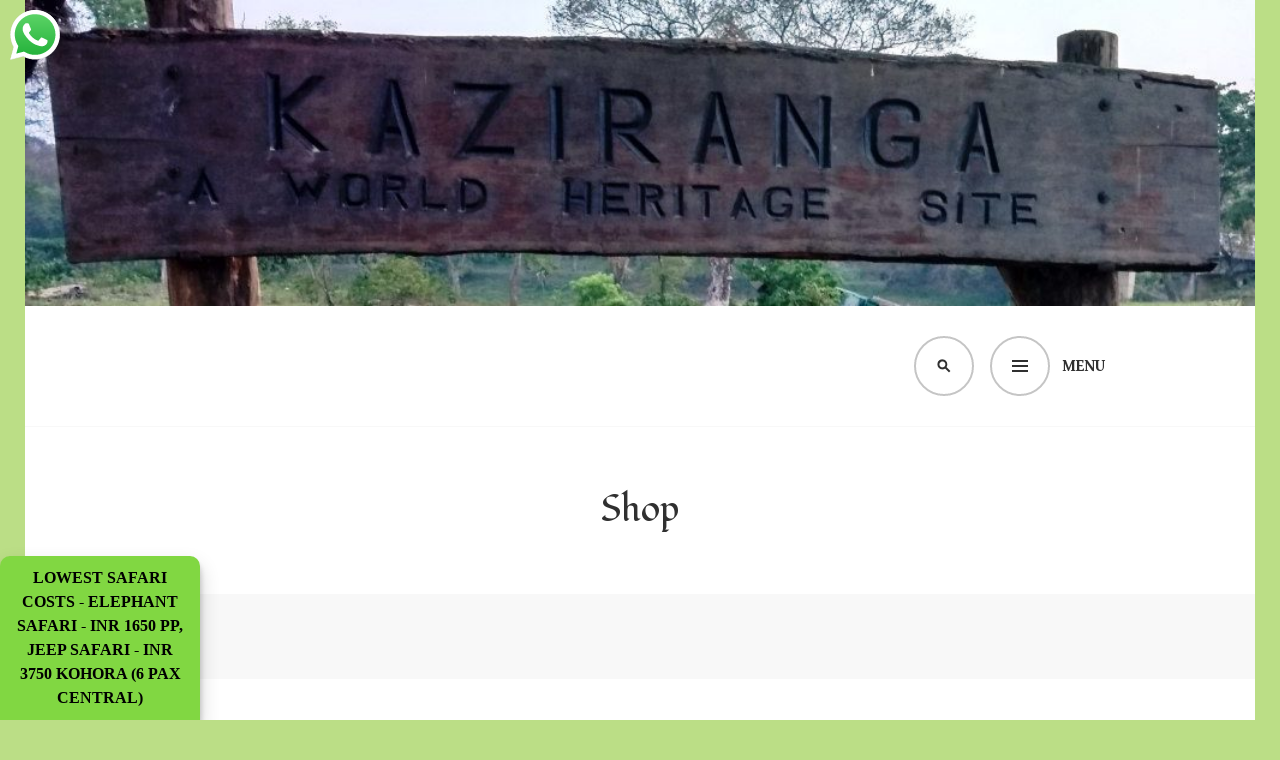

--- FILE ---
content_type: text/html; charset=UTF-8
request_url: https://kaziranganationalparkassam.in/shop/
body_size: 45125
content:
<!DOCTYPE html>
<html lang="en-US">
<head>
<meta charset="UTF-8">
<meta name="viewport" content="width=device-width, initial-scale=1">
<link rel="profile" href="http://gmpg.org/xfn/11">
<link rel="pingback" href="https://kaziranganationalparkassam.in/xmlrpc.php">

<title>Shop &#8211; Kaziranga National Park and Tiger Reserve ~ Tour Packages &amp; Safari Bookings Official</title>
<style>
#wpadminbar #wp-admin-bar-wccp_free_top_button .ab-icon:before {
	content: "\f160";
	color: #02CA02;
	top: 3px;
}
#wpadminbar #wp-admin-bar-wccp_free_top_button .ab-icon {
	transform: rotate(45deg);
}
</style>
<script type="text/javascript">
  WebFontConfig = {"google":{"families":["Fondamento:r:latin,latin-ext","Gentium+Book+Basic:r,i,b,bi:latin,latin-ext"]},"api_url":"https:\/\/fonts-api.wp.com\/css"};
  (function() {
    var wf = document.createElement('script');
    wf.src = 'https://kaziranganationalparkassam.in/wp-content/mu-plugins/wpcomsh/vendor/automattic/custom-fonts/js/webfont.js';
    wf.type = 'text/javascript';
    wf.async = 'true';
    var s = document.getElementsByTagName('script')[0];
    s.parentNode.insertBefore(wf, s);
	})();
</script><style id="jetpack-custom-fonts-css">.wf-active body, .wf-active button, .wf-active input, .wf-active select, .wf-active textarea{font-family:"Gentium Book Basic",serif}.wf-active .gallery-caption, .wf-active .wp-caption-text{font-family:"Gentium Book Basic",serif}.wf-active h1, .wf-active h2, .wf-active h3, .wf-active h4, .wf-active h5, .wf-active h6{font-family:"Fondamento",cursive;font-weight:400;font-style:normal}.wf-active h1{font-style:normal;font-weight:400}.wf-active h2{font-style:normal;font-weight:400}.wf-active h3{font-style:normal;font-weight:400}.wf-active h4{font-style:normal;font-weight:400}.wf-active h5{font-style:normal;font-weight:400}.wf-active h6{font-style:normal;font-weight:400}.wf-active .site-title{font-family:"Fondamento",cursive;font-weight:400;font-style:normal}.wf-active .site-description{font-family:"Fondamento",cursive;font-weight:400;font-style:normal}.wf-active .widget-title, .wf-active .widgettitle{font-style:normal;font-weight:400}.wf-active .entry-title{font-style:normal;font-weight:400}.wf-active .featured-page .entry-title, .wf-active .grid .entry-title{font-style:normal;font-weight:400}.wf-active .no-comments{font-weight:400;font-style:normal}.wf-active .hentry div#jp-relatedposts h3.jp-relatedposts-headline{font-family:"Fondamento",cursive;font-style:normal;font-weight:400}</style>
<meta name='robots' content='max-image-preview:large' />
<!-- Jetpack Site Verification Tags -->
<meta name="google-site-verification" content="ExAQSeQThe_qTQ6ZUmRdmXIDRnA2QK1lMt-57djkJmY" />
<script>window._wca = window._wca || [];</script>
<link rel='dns-prefetch' href='//js.stripe.com' />
<link rel='dns-prefetch' href='//stats.wp.com' />
<link rel='dns-prefetch' href='//secure.gravatar.com' />
<link rel='dns-prefetch' href='//checkout.stripe.com' />
<link rel='dns-prefetch' href='//fonts-api.wp.com' />
<link rel='dns-prefetch' href='//widgets.wp.com' />
<link rel='dns-prefetch' href='//jetpack.wordpress.com' />
<link rel='dns-prefetch' href='//s0.wp.com' />
<link rel='dns-prefetch' href='//public-api.wordpress.com' />
<link rel='dns-prefetch' href='//0.gravatar.com' />
<link rel='dns-prefetch' href='//1.gravatar.com' />
<link rel='dns-prefetch' href='//2.gravatar.com' />
<link rel='dns-prefetch' href='//v0.wordpress.com' />
<link rel='preconnect' href='//i0.wp.com' />
<link rel='preconnect' href='//c0.wp.com' />
<link rel="alternate" type="application/rss+xml" title="Kaziranga National Park and Tiger Reserve ~ Tour Packages &amp; Safari Bookings Official &raquo; Feed" href="https://kaziranganationalparkassam.in/feed/" />
<link rel="alternate" type="application/rss+xml" title="Kaziranga National Park and Tiger Reserve ~ Tour Packages &amp; Safari Bookings Official &raquo; Comments Feed" href="https://kaziranganationalparkassam.in/comments/feed/" />
<link rel="alternate" title="oEmbed (JSON)" type="application/json+oembed" href="https://kaziranganationalparkassam.in/wp-json/oembed/1.0/embed?url=https%3A%2F%2Fkaziranganationalparkassam.in%2Fshop%2F" />
<link rel="alternate" title="oEmbed (XML)" type="text/xml+oembed" href="https://kaziranganationalparkassam.in/wp-json/oembed/1.0/embed?url=https%3A%2F%2Fkaziranganationalparkassam.in%2Fshop%2F&#038;format=xml" />
<style>@media screen and (max-width: 650px) {body {padding-top:60px;}}</style><style id='wp-img-auto-sizes-contain-inline-css' type='text/css'>
img:is([sizes=auto i],[sizes^="auto," i]){contain-intrinsic-size:3000px 1500px}
/*# sourceURL=wp-img-auto-sizes-contain-inline-css */
</style>
<link rel='stylesheet' id='ht_ctc_main_css-css' href='https://kaziranganationalparkassam.in/wp-content/plugins/click-to-chat-for-whatsapp/new/inc/assets/css/main.css?ver=4.36' type='text/css' media='all' />
<style id='wp-emoji-styles-inline-css' type='text/css'>

	img.wp-smiley, img.emoji {
		display: inline !important;
		border: none !important;
		box-shadow: none !important;
		height: 1em !important;
		width: 1em !important;
		margin: 0 0.07em !important;
		vertical-align: -0.1em !important;
		background: none !important;
		padding: 0 !important;
	}
/*# sourceURL=wp-emoji-styles-inline-css */
</style>
<style id='wp-block-library-inline-css' type='text/css'>
:root{--wp-block-synced-color:#7a00df;--wp-block-synced-color--rgb:122,0,223;--wp-bound-block-color:var(--wp-block-synced-color);--wp-editor-canvas-background:#ddd;--wp-admin-theme-color:#007cba;--wp-admin-theme-color--rgb:0,124,186;--wp-admin-theme-color-darker-10:#006ba1;--wp-admin-theme-color-darker-10--rgb:0,107,160.5;--wp-admin-theme-color-darker-20:#005a87;--wp-admin-theme-color-darker-20--rgb:0,90,135;--wp-admin-border-width-focus:2px}@media (min-resolution:192dpi){:root{--wp-admin-border-width-focus:1.5px}}.wp-element-button{cursor:pointer}:root .has-very-light-gray-background-color{background-color:#eee}:root .has-very-dark-gray-background-color{background-color:#313131}:root .has-very-light-gray-color{color:#eee}:root .has-very-dark-gray-color{color:#313131}:root .has-vivid-green-cyan-to-vivid-cyan-blue-gradient-background{background:linear-gradient(135deg,#00d084,#0693e3)}:root .has-purple-crush-gradient-background{background:linear-gradient(135deg,#34e2e4,#4721fb 50%,#ab1dfe)}:root .has-hazy-dawn-gradient-background{background:linear-gradient(135deg,#faaca8,#dad0ec)}:root .has-subdued-olive-gradient-background{background:linear-gradient(135deg,#fafae1,#67a671)}:root .has-atomic-cream-gradient-background{background:linear-gradient(135deg,#fdd79a,#004a59)}:root .has-nightshade-gradient-background{background:linear-gradient(135deg,#330968,#31cdcf)}:root .has-midnight-gradient-background{background:linear-gradient(135deg,#020381,#2874fc)}:root{--wp--preset--font-size--normal:16px;--wp--preset--font-size--huge:42px}.has-regular-font-size{font-size:1em}.has-larger-font-size{font-size:2.625em}.has-normal-font-size{font-size:var(--wp--preset--font-size--normal)}.has-huge-font-size{font-size:var(--wp--preset--font-size--huge)}.has-text-align-center{text-align:center}.has-text-align-left{text-align:left}.has-text-align-right{text-align:right}.has-fit-text{white-space:nowrap!important}#end-resizable-editor-section{display:none}.aligncenter{clear:both}.items-justified-left{justify-content:flex-start}.items-justified-center{justify-content:center}.items-justified-right{justify-content:flex-end}.items-justified-space-between{justify-content:space-between}.screen-reader-text{border:0;clip-path:inset(50%);height:1px;margin:-1px;overflow:hidden;padding:0;position:absolute;width:1px;word-wrap:normal!important}.screen-reader-text:focus{background-color:#ddd;clip-path:none;color:#444;display:block;font-size:1em;height:auto;left:5px;line-height:normal;padding:15px 23px 14px;text-decoration:none;top:5px;width:auto;z-index:100000}html :where(.has-border-color){border-style:solid}html :where([style*=border-top-color]){border-top-style:solid}html :where([style*=border-right-color]){border-right-style:solid}html :where([style*=border-bottom-color]){border-bottom-style:solid}html :where([style*=border-left-color]){border-left-style:solid}html :where([style*=border-width]){border-style:solid}html :where([style*=border-top-width]){border-top-style:solid}html :where([style*=border-right-width]){border-right-style:solid}html :where([style*=border-bottom-width]){border-bottom-style:solid}html :where([style*=border-left-width]){border-left-style:solid}html :where(img[class*=wp-image-]){height:auto;max-width:100%}:where(figure){margin:0 0 1em}html :where(.is-position-sticky){--wp-admin--admin-bar--position-offset:var(--wp-admin--admin-bar--height,0px)}@media screen and (max-width:600px){html :where(.is-position-sticky){--wp-admin--admin-bar--position-offset:0px}}
.has-text-align-justify{text-align:justify;}

/*# sourceURL=wp-block-library-inline-css */
</style><link rel='stylesheet' id='mediaelement-css' href='https://c0.wp.com/c/6.9/wp-includes/js/mediaelement/mediaelementplayer-legacy.min.css' type='text/css' media='all' />
<link rel='stylesheet' id='wp-mediaelement-css' href='https://c0.wp.com/c/6.9/wp-includes/js/mediaelement/wp-mediaelement.min.css' type='text/css' media='all' />
<style id='global-styles-inline-css' type='text/css'>
:root{--wp--preset--aspect-ratio--square: 1;--wp--preset--aspect-ratio--4-3: 4/3;--wp--preset--aspect-ratio--3-4: 3/4;--wp--preset--aspect-ratio--3-2: 3/2;--wp--preset--aspect-ratio--2-3: 2/3;--wp--preset--aspect-ratio--16-9: 16/9;--wp--preset--aspect-ratio--9-16: 9/16;--wp--preset--color--black: #000000;--wp--preset--color--cyan-bluish-gray: #abb8c3;--wp--preset--color--white: #ffffff;--wp--preset--color--pale-pink: #f78da7;--wp--preset--color--vivid-red: #cf2e2e;--wp--preset--color--luminous-vivid-orange: #ff6900;--wp--preset--color--luminous-vivid-amber: #fcb900;--wp--preset--color--light-green-cyan: #7bdcb5;--wp--preset--color--vivid-green-cyan: #00d084;--wp--preset--color--pale-cyan-blue: #8ed1fc;--wp--preset--color--vivid-cyan-blue: #0693e3;--wp--preset--color--vivid-purple: #9b51e0;--wp--preset--gradient--vivid-cyan-blue-to-vivid-purple: linear-gradient(135deg,rgb(6,147,227) 0%,rgb(155,81,224) 100%);--wp--preset--gradient--light-green-cyan-to-vivid-green-cyan: linear-gradient(135deg,rgb(122,220,180) 0%,rgb(0,208,130) 100%);--wp--preset--gradient--luminous-vivid-amber-to-luminous-vivid-orange: linear-gradient(135deg,rgb(252,185,0) 0%,rgb(255,105,0) 100%);--wp--preset--gradient--luminous-vivid-orange-to-vivid-red: linear-gradient(135deg,rgb(255,105,0) 0%,rgb(207,46,46) 100%);--wp--preset--gradient--very-light-gray-to-cyan-bluish-gray: linear-gradient(135deg,rgb(238,238,238) 0%,rgb(169,184,195) 100%);--wp--preset--gradient--cool-to-warm-spectrum: linear-gradient(135deg,rgb(74,234,220) 0%,rgb(151,120,209) 20%,rgb(207,42,186) 40%,rgb(238,44,130) 60%,rgb(251,105,98) 80%,rgb(254,248,76) 100%);--wp--preset--gradient--blush-light-purple: linear-gradient(135deg,rgb(255,206,236) 0%,rgb(152,150,240) 100%);--wp--preset--gradient--blush-bordeaux: linear-gradient(135deg,rgb(254,205,165) 0%,rgb(254,45,45) 50%,rgb(107,0,62) 100%);--wp--preset--gradient--luminous-dusk: linear-gradient(135deg,rgb(255,203,112) 0%,rgb(199,81,192) 50%,rgb(65,88,208) 100%);--wp--preset--gradient--pale-ocean: linear-gradient(135deg,rgb(255,245,203) 0%,rgb(182,227,212) 50%,rgb(51,167,181) 100%);--wp--preset--gradient--electric-grass: linear-gradient(135deg,rgb(202,248,128) 0%,rgb(113,206,126) 100%);--wp--preset--gradient--midnight: linear-gradient(135deg,rgb(2,3,129) 0%,rgb(40,116,252) 100%);--wp--preset--font-size--small: 13px;--wp--preset--font-size--medium: 20px;--wp--preset--font-size--large: 36px;--wp--preset--font-size--x-large: 42px;--wp--preset--font-family--albert-sans: 'Albert Sans', sans-serif;--wp--preset--font-family--alegreya: Alegreya, serif;--wp--preset--font-family--arvo: Arvo, serif;--wp--preset--font-family--bodoni-moda: 'Bodoni Moda', serif;--wp--preset--font-family--bricolage-grotesque: 'Bricolage Grotesque', sans-serif;--wp--preset--font-family--cabin: Cabin, sans-serif;--wp--preset--font-family--chivo: Chivo, sans-serif;--wp--preset--font-family--commissioner: Commissioner, sans-serif;--wp--preset--font-family--cormorant: Cormorant, serif;--wp--preset--font-family--courier-prime: 'Courier Prime', monospace;--wp--preset--font-family--crimson-pro: 'Crimson Pro', serif;--wp--preset--font-family--dm-mono: 'DM Mono', monospace;--wp--preset--font-family--dm-sans: 'DM Sans', sans-serif;--wp--preset--font-family--dm-serif-display: 'DM Serif Display', serif;--wp--preset--font-family--domine: Domine, serif;--wp--preset--font-family--eb-garamond: 'EB Garamond', serif;--wp--preset--font-family--epilogue: Epilogue, sans-serif;--wp--preset--font-family--fahkwang: Fahkwang, sans-serif;--wp--preset--font-family--figtree: Figtree, sans-serif;--wp--preset--font-family--fira-sans: 'Fira Sans', sans-serif;--wp--preset--font-family--fjalla-one: 'Fjalla One', sans-serif;--wp--preset--font-family--fraunces: Fraunces, serif;--wp--preset--font-family--gabarito: Gabarito, system-ui;--wp--preset--font-family--ibm-plex-mono: 'IBM Plex Mono', monospace;--wp--preset--font-family--ibm-plex-sans: 'IBM Plex Sans', sans-serif;--wp--preset--font-family--ibarra-real-nova: 'Ibarra Real Nova', serif;--wp--preset--font-family--instrument-serif: 'Instrument Serif', serif;--wp--preset--font-family--inter: Inter, sans-serif;--wp--preset--font-family--josefin-sans: 'Josefin Sans', sans-serif;--wp--preset--font-family--jost: Jost, sans-serif;--wp--preset--font-family--libre-baskerville: 'Libre Baskerville', serif;--wp--preset--font-family--libre-franklin: 'Libre Franklin', sans-serif;--wp--preset--font-family--literata: Literata, serif;--wp--preset--font-family--lora: Lora, serif;--wp--preset--font-family--merriweather: Merriweather, serif;--wp--preset--font-family--montserrat: Montserrat, sans-serif;--wp--preset--font-family--newsreader: Newsreader, serif;--wp--preset--font-family--noto-sans-mono: 'Noto Sans Mono', sans-serif;--wp--preset--font-family--nunito: Nunito, sans-serif;--wp--preset--font-family--open-sans: 'Open Sans', sans-serif;--wp--preset--font-family--overpass: Overpass, sans-serif;--wp--preset--font-family--pt-serif: 'PT Serif', serif;--wp--preset--font-family--petrona: Petrona, serif;--wp--preset--font-family--piazzolla: Piazzolla, serif;--wp--preset--font-family--playfair-display: 'Playfair Display', serif;--wp--preset--font-family--plus-jakarta-sans: 'Plus Jakarta Sans', sans-serif;--wp--preset--font-family--poppins: Poppins, sans-serif;--wp--preset--font-family--raleway: Raleway, sans-serif;--wp--preset--font-family--roboto: Roboto, sans-serif;--wp--preset--font-family--roboto-slab: 'Roboto Slab', serif;--wp--preset--font-family--rubik: Rubik, sans-serif;--wp--preset--font-family--rufina: Rufina, serif;--wp--preset--font-family--sora: Sora, sans-serif;--wp--preset--font-family--source-sans-3: 'Source Sans 3', sans-serif;--wp--preset--font-family--source-serif-4: 'Source Serif 4', serif;--wp--preset--font-family--space-mono: 'Space Mono', monospace;--wp--preset--font-family--syne: Syne, sans-serif;--wp--preset--font-family--texturina: Texturina, serif;--wp--preset--font-family--urbanist: Urbanist, sans-serif;--wp--preset--font-family--work-sans: 'Work Sans', sans-serif;--wp--preset--spacing--20: 0.44rem;--wp--preset--spacing--30: 0.67rem;--wp--preset--spacing--40: 1rem;--wp--preset--spacing--50: 1.5rem;--wp--preset--spacing--60: 2.25rem;--wp--preset--spacing--70: 3.38rem;--wp--preset--spacing--80: 5.06rem;--wp--preset--shadow--natural: 6px 6px 9px rgba(0, 0, 0, 0.2);--wp--preset--shadow--deep: 12px 12px 50px rgba(0, 0, 0, 0.4);--wp--preset--shadow--sharp: 6px 6px 0px rgba(0, 0, 0, 0.2);--wp--preset--shadow--outlined: 6px 6px 0px -3px rgb(255, 255, 255), 6px 6px rgb(0, 0, 0);--wp--preset--shadow--crisp: 6px 6px 0px rgb(0, 0, 0);}:where(.is-layout-flex){gap: 0.5em;}:where(.is-layout-grid){gap: 0.5em;}body .is-layout-flex{display: flex;}.is-layout-flex{flex-wrap: wrap;align-items: center;}.is-layout-flex > :is(*, div){margin: 0;}body .is-layout-grid{display: grid;}.is-layout-grid > :is(*, div){margin: 0;}:where(.wp-block-columns.is-layout-flex){gap: 2em;}:where(.wp-block-columns.is-layout-grid){gap: 2em;}:where(.wp-block-post-template.is-layout-flex){gap: 1.25em;}:where(.wp-block-post-template.is-layout-grid){gap: 1.25em;}.has-black-color{color: var(--wp--preset--color--black) !important;}.has-cyan-bluish-gray-color{color: var(--wp--preset--color--cyan-bluish-gray) !important;}.has-white-color{color: var(--wp--preset--color--white) !important;}.has-pale-pink-color{color: var(--wp--preset--color--pale-pink) !important;}.has-vivid-red-color{color: var(--wp--preset--color--vivid-red) !important;}.has-luminous-vivid-orange-color{color: var(--wp--preset--color--luminous-vivid-orange) !important;}.has-luminous-vivid-amber-color{color: var(--wp--preset--color--luminous-vivid-amber) !important;}.has-light-green-cyan-color{color: var(--wp--preset--color--light-green-cyan) !important;}.has-vivid-green-cyan-color{color: var(--wp--preset--color--vivid-green-cyan) !important;}.has-pale-cyan-blue-color{color: var(--wp--preset--color--pale-cyan-blue) !important;}.has-vivid-cyan-blue-color{color: var(--wp--preset--color--vivid-cyan-blue) !important;}.has-vivid-purple-color{color: var(--wp--preset--color--vivid-purple) !important;}.has-black-background-color{background-color: var(--wp--preset--color--black) !important;}.has-cyan-bluish-gray-background-color{background-color: var(--wp--preset--color--cyan-bluish-gray) !important;}.has-white-background-color{background-color: var(--wp--preset--color--white) !important;}.has-pale-pink-background-color{background-color: var(--wp--preset--color--pale-pink) !important;}.has-vivid-red-background-color{background-color: var(--wp--preset--color--vivid-red) !important;}.has-luminous-vivid-orange-background-color{background-color: var(--wp--preset--color--luminous-vivid-orange) !important;}.has-luminous-vivid-amber-background-color{background-color: var(--wp--preset--color--luminous-vivid-amber) !important;}.has-light-green-cyan-background-color{background-color: var(--wp--preset--color--light-green-cyan) !important;}.has-vivid-green-cyan-background-color{background-color: var(--wp--preset--color--vivid-green-cyan) !important;}.has-pale-cyan-blue-background-color{background-color: var(--wp--preset--color--pale-cyan-blue) !important;}.has-vivid-cyan-blue-background-color{background-color: var(--wp--preset--color--vivid-cyan-blue) !important;}.has-vivid-purple-background-color{background-color: var(--wp--preset--color--vivid-purple) !important;}.has-black-border-color{border-color: var(--wp--preset--color--black) !important;}.has-cyan-bluish-gray-border-color{border-color: var(--wp--preset--color--cyan-bluish-gray) !important;}.has-white-border-color{border-color: var(--wp--preset--color--white) !important;}.has-pale-pink-border-color{border-color: var(--wp--preset--color--pale-pink) !important;}.has-vivid-red-border-color{border-color: var(--wp--preset--color--vivid-red) !important;}.has-luminous-vivid-orange-border-color{border-color: var(--wp--preset--color--luminous-vivid-orange) !important;}.has-luminous-vivid-amber-border-color{border-color: var(--wp--preset--color--luminous-vivid-amber) !important;}.has-light-green-cyan-border-color{border-color: var(--wp--preset--color--light-green-cyan) !important;}.has-vivid-green-cyan-border-color{border-color: var(--wp--preset--color--vivid-green-cyan) !important;}.has-pale-cyan-blue-border-color{border-color: var(--wp--preset--color--pale-cyan-blue) !important;}.has-vivid-cyan-blue-border-color{border-color: var(--wp--preset--color--vivid-cyan-blue) !important;}.has-vivid-purple-border-color{border-color: var(--wp--preset--color--vivid-purple) !important;}.has-vivid-cyan-blue-to-vivid-purple-gradient-background{background: var(--wp--preset--gradient--vivid-cyan-blue-to-vivid-purple) !important;}.has-light-green-cyan-to-vivid-green-cyan-gradient-background{background: var(--wp--preset--gradient--light-green-cyan-to-vivid-green-cyan) !important;}.has-luminous-vivid-amber-to-luminous-vivid-orange-gradient-background{background: var(--wp--preset--gradient--luminous-vivid-amber-to-luminous-vivid-orange) !important;}.has-luminous-vivid-orange-to-vivid-red-gradient-background{background: var(--wp--preset--gradient--luminous-vivid-orange-to-vivid-red) !important;}.has-very-light-gray-to-cyan-bluish-gray-gradient-background{background: var(--wp--preset--gradient--very-light-gray-to-cyan-bluish-gray) !important;}.has-cool-to-warm-spectrum-gradient-background{background: var(--wp--preset--gradient--cool-to-warm-spectrum) !important;}.has-blush-light-purple-gradient-background{background: var(--wp--preset--gradient--blush-light-purple) !important;}.has-blush-bordeaux-gradient-background{background: var(--wp--preset--gradient--blush-bordeaux) !important;}.has-luminous-dusk-gradient-background{background: var(--wp--preset--gradient--luminous-dusk) !important;}.has-pale-ocean-gradient-background{background: var(--wp--preset--gradient--pale-ocean) !important;}.has-electric-grass-gradient-background{background: var(--wp--preset--gradient--electric-grass) !important;}.has-midnight-gradient-background{background: var(--wp--preset--gradient--midnight) !important;}.has-small-font-size{font-size: var(--wp--preset--font-size--small) !important;}.has-medium-font-size{font-size: var(--wp--preset--font-size--medium) !important;}.has-large-font-size{font-size: var(--wp--preset--font-size--large) !important;}.has-x-large-font-size{font-size: var(--wp--preset--font-size--x-large) !important;}.has-albert-sans-font-family{font-family: var(--wp--preset--font-family--albert-sans) !important;}.has-alegreya-font-family{font-family: var(--wp--preset--font-family--alegreya) !important;}.has-arvo-font-family{font-family: var(--wp--preset--font-family--arvo) !important;}.has-bodoni-moda-font-family{font-family: var(--wp--preset--font-family--bodoni-moda) !important;}.has-bricolage-grotesque-font-family{font-family: var(--wp--preset--font-family--bricolage-grotesque) !important;}.has-cabin-font-family{font-family: var(--wp--preset--font-family--cabin) !important;}.has-chivo-font-family{font-family: var(--wp--preset--font-family--chivo) !important;}.has-commissioner-font-family{font-family: var(--wp--preset--font-family--commissioner) !important;}.has-cormorant-font-family{font-family: var(--wp--preset--font-family--cormorant) !important;}.has-courier-prime-font-family{font-family: var(--wp--preset--font-family--courier-prime) !important;}.has-crimson-pro-font-family{font-family: var(--wp--preset--font-family--crimson-pro) !important;}.has-dm-mono-font-family{font-family: var(--wp--preset--font-family--dm-mono) !important;}.has-dm-sans-font-family{font-family: var(--wp--preset--font-family--dm-sans) !important;}.has-dm-serif-display-font-family{font-family: var(--wp--preset--font-family--dm-serif-display) !important;}.has-domine-font-family{font-family: var(--wp--preset--font-family--domine) !important;}.has-eb-garamond-font-family{font-family: var(--wp--preset--font-family--eb-garamond) !important;}.has-epilogue-font-family{font-family: var(--wp--preset--font-family--epilogue) !important;}.has-fahkwang-font-family{font-family: var(--wp--preset--font-family--fahkwang) !important;}.has-figtree-font-family{font-family: var(--wp--preset--font-family--figtree) !important;}.has-fira-sans-font-family{font-family: var(--wp--preset--font-family--fira-sans) !important;}.has-fjalla-one-font-family{font-family: var(--wp--preset--font-family--fjalla-one) !important;}.has-fraunces-font-family{font-family: var(--wp--preset--font-family--fraunces) !important;}.has-gabarito-font-family{font-family: var(--wp--preset--font-family--gabarito) !important;}.has-ibm-plex-mono-font-family{font-family: var(--wp--preset--font-family--ibm-plex-mono) !important;}.has-ibm-plex-sans-font-family{font-family: var(--wp--preset--font-family--ibm-plex-sans) !important;}.has-ibarra-real-nova-font-family{font-family: var(--wp--preset--font-family--ibarra-real-nova) !important;}.has-instrument-serif-font-family{font-family: var(--wp--preset--font-family--instrument-serif) !important;}.has-inter-font-family{font-family: var(--wp--preset--font-family--inter) !important;}.has-josefin-sans-font-family{font-family: var(--wp--preset--font-family--josefin-sans) !important;}.has-jost-font-family{font-family: var(--wp--preset--font-family--jost) !important;}.has-libre-baskerville-font-family{font-family: var(--wp--preset--font-family--libre-baskerville) !important;}.has-libre-franklin-font-family{font-family: var(--wp--preset--font-family--libre-franklin) !important;}.has-literata-font-family{font-family: var(--wp--preset--font-family--literata) !important;}.has-lora-font-family{font-family: var(--wp--preset--font-family--lora) !important;}.has-merriweather-font-family{font-family: var(--wp--preset--font-family--merriweather) !important;}.has-montserrat-font-family{font-family: var(--wp--preset--font-family--montserrat) !important;}.has-newsreader-font-family{font-family: var(--wp--preset--font-family--newsreader) !important;}.has-noto-sans-mono-font-family{font-family: var(--wp--preset--font-family--noto-sans-mono) !important;}.has-nunito-font-family{font-family: var(--wp--preset--font-family--nunito) !important;}.has-open-sans-font-family{font-family: var(--wp--preset--font-family--open-sans) !important;}.has-overpass-font-family{font-family: var(--wp--preset--font-family--overpass) !important;}.has-pt-serif-font-family{font-family: var(--wp--preset--font-family--pt-serif) !important;}.has-petrona-font-family{font-family: var(--wp--preset--font-family--petrona) !important;}.has-piazzolla-font-family{font-family: var(--wp--preset--font-family--piazzolla) !important;}.has-playfair-display-font-family{font-family: var(--wp--preset--font-family--playfair-display) !important;}.has-plus-jakarta-sans-font-family{font-family: var(--wp--preset--font-family--plus-jakarta-sans) !important;}.has-poppins-font-family{font-family: var(--wp--preset--font-family--poppins) !important;}.has-raleway-font-family{font-family: var(--wp--preset--font-family--raleway) !important;}.has-roboto-font-family{font-family: var(--wp--preset--font-family--roboto) !important;}.has-roboto-slab-font-family{font-family: var(--wp--preset--font-family--roboto-slab) !important;}.has-rubik-font-family{font-family: var(--wp--preset--font-family--rubik) !important;}.has-rufina-font-family{font-family: var(--wp--preset--font-family--rufina) !important;}.has-sora-font-family{font-family: var(--wp--preset--font-family--sora) !important;}.has-source-sans-3-font-family{font-family: var(--wp--preset--font-family--source-sans-3) !important;}.has-source-serif-4-font-family{font-family: var(--wp--preset--font-family--source-serif-4) !important;}.has-space-mono-font-family{font-family: var(--wp--preset--font-family--space-mono) !important;}.has-syne-font-family{font-family: var(--wp--preset--font-family--syne) !important;}.has-texturina-font-family{font-family: var(--wp--preset--font-family--texturina) !important;}.has-urbanist-font-family{font-family: var(--wp--preset--font-family--urbanist) !important;}.has-work-sans-font-family{font-family: var(--wp--preset--font-family--work-sans) !important;}
/*# sourceURL=global-styles-inline-css */
</style>

<style id='classic-theme-styles-inline-css' type='text/css'>
/*! This file is auto-generated */
.wp-block-button__link{color:#fff;background-color:#32373c;border-radius:9999px;box-shadow:none;text-decoration:none;padding:calc(.667em + 2px) calc(1.333em + 2px);font-size:1.125em}.wp-block-file__button{background:#32373c;color:#fff;text-decoration:none}
/*# sourceURL=/wp-includes/css/classic-themes.min.css */
</style>
<link rel='stylesheet' id='stripe-checkout-button-css' href='https://checkout.stripe.com/v3/checkout/button.css' type='text/css' media='all' />
<link rel='stylesheet' id='simpay-public-css' href='https://kaziranganationalparkassam.in/wp-content/plugins/stripe/includes/core/assets/css/simpay-public.min.css?ver=4.16.1' type='text/css' media='all' />
<link rel='stylesheet' id='woocommerce-layout-css' href='https://c0.wp.com/p/woocommerce/10.4.3/assets/css/woocommerce-layout.css' type='text/css' media='all' />
<style id='woocommerce-layout-inline-css' type='text/css'>

	.infinite-scroll .woocommerce-pagination {
		display: none;
	}
/*# sourceURL=woocommerce-layout-inline-css */
</style>
<link rel='stylesheet' id='woocommerce-smallscreen-css' href='https://c0.wp.com/p/woocommerce/10.4.3/assets/css/woocommerce-smallscreen.css' type='text/css' media='only screen and (max-width: 768px)' />
<link rel='stylesheet' id='woocommerce-general-css' href='https://c0.wp.com/p/woocommerce/10.4.3/assets/css/woocommerce.css' type='text/css' media='all' />
<style id='woocommerce-inline-inline-css' type='text/css'>
.woocommerce form .form-row .required { visibility: visible; }
/*# sourceURL=woocommerce-inline-inline-css */
</style>
<link rel='stylesheet' id='edin-pt-sans-css' href='https://fonts-api.wp.com/css?family=PT+Sans%3A400%2C700%2C400italic%2C700italic&#038;subset=latin%2Clatin-ext' type='text/css' media='all' />
<link rel='stylesheet' id='edin-pt-serif-css' href='https://fonts-api.wp.com/css?family=PT+Serif%3A400%2C700%2C400italic%2C700italic&#038;subset=latin%2Clatin-ext' type='text/css' media='all' />
<link rel='stylesheet' id='edin-pt-mono-css' href='https://fonts-api.wp.com/css?family=PT+Mono&#038;subset=latin%2Clatin-ext' type='text/css' media='all' />
<link rel='stylesheet' id='edin-edincon-css' href='https://kaziranganationalparkassam.in/wp-content/themes/edin/font/edincon.css?ver=20140606' type='text/css' media='all' />
<link rel='stylesheet' id='genericons-css' href='https://kaziranganationalparkassam.in/wp-content/plugins/jetpack/_inc/genericons/genericons/genericons.css?ver=3.1' type='text/css' media='all' />
<link rel='stylesheet' id='edin-style-css' href='https://kaziranganationalparkassam.in/wp-content/themes/edin/style.css?ver=6.9' type='text/css' media='all' />
<style id='edin-style-inline-css' type='text/css'>
.posted-on, .cat-links, .tags-links, .byline { clip: rect(1px, 1px, 1px, 1px); height: 1px; position: absolute; overflow: hidden; width: 1px; }
/*# sourceURL=edin-style-inline-css */
</style>
<link rel='stylesheet' id='jetpack_likes-css' href='https://kaziranganationalparkassam.in/wp-content/plugins/jetpack/modules/likes/style.css?ver=15.5-a.3' type='text/css' media='all' />
<link rel='stylesheet' id='edin-wpcom-css' href='https://kaziranganationalparkassam.in/wp-content/themes/edin/inc/style-wpcom.css?ver=6.9' type='text/css' media='all' />
<link rel='stylesheet' id='wp-calypso-bridge-masterbar-css' href='https://kaziranganationalparkassam.in/wp-content/mu-plugins/wpcomsh/vendor/automattic/wc-calypso-bridge/store-on-wpcom/assets/css/masterbar.css?ver=2.11.4' type='text/css' media='all' />
<style id='jetpack-global-styles-frontend-style-inline-css' type='text/css'>
:root { --font-headings: unset; --font-base: unset; --font-headings-default: -apple-system,BlinkMacSystemFont,"Segoe UI",Roboto,Oxygen-Sans,Ubuntu,Cantarell,"Helvetica Neue",sans-serif; --font-base-default: -apple-system,BlinkMacSystemFont,"Segoe UI",Roboto,Oxygen-Sans,Ubuntu,Cantarell,"Helvetica Neue",sans-serif;}
/*# sourceURL=jetpack-global-styles-frontend-style-inline-css */
</style>
<link rel='stylesheet' id='sharedaddy-css' href='https://kaziranganationalparkassam.in/wp-content/plugins/jetpack/modules/sharedaddy/sharing.css?ver=15.5-a.3' type='text/css' media='all' />
<link rel='stylesheet' id='social-logos-css' href='https://kaziranganationalparkassam.in/wp-content/plugins/jetpack/_inc/social-logos/social-logos.min.css?ver=15.5-a.3' type='text/css' media='all' />
<link rel='stylesheet' id='call-now-button-modern-style-css' href='https://kaziranganationalparkassam.in/wp-content/plugins/call-now-button/resources/style/modern.css?ver=1.5.5' type='text/css' media='all' />
<script type="text/javascript" src="https://c0.wp.com/c/6.9/wp-includes/js/jquery/jquery.min.js" id="jquery-core-js"></script>
<script type="text/javascript" src="https://c0.wp.com/c/6.9/wp-includes/js/jquery/jquery-migrate.min.js" id="jquery-migrate-js"></script>
<script type="text/javascript" id="jetpack-mu-wpcom-settings-js-before">
/* <![CDATA[ */
var JETPACK_MU_WPCOM_SETTINGS = {"assetsUrl":"https://kaziranganationalparkassam.in/wp-content/mu-plugins/wpcomsh/jetpack_vendor/automattic/jetpack-mu-wpcom/src/build/"};
//# sourceURL=jetpack-mu-wpcom-settings-js-before
/* ]]> */
</script>
<script type="text/javascript" src="https://kaziranganationalparkassam.in/wp-content/plugins/sticky-menu-or-anything-on-scroll/assets/js/jq-sticky-anything.min.js?ver=2.1.1" id="stickyAnythingLib-js"></script>
<script type="text/javascript" src="https://c0.wp.com/p/woocommerce/10.4.3/assets/js/jquery-blockui/jquery.blockUI.min.js" id="wc-jquery-blockui-js" defer="defer" data-wp-strategy="defer"></script>
<script type="text/javascript" id="wc-add-to-cart-js-extra">
/* <![CDATA[ */
var wc_add_to_cart_params = {"ajax_url":"/wp-admin/admin-ajax.php","wc_ajax_url":"/?wc-ajax=%%endpoint%%","i18n_view_cart":"View cart","cart_url":"https://kaziranganationalparkassam.in/cart/","is_cart":"","cart_redirect_after_add":"no"};
//# sourceURL=wc-add-to-cart-js-extra
/* ]]> */
</script>
<script type="text/javascript" src="https://c0.wp.com/p/woocommerce/10.4.3/assets/js/frontend/add-to-cart.min.js" id="wc-add-to-cart-js" defer="defer" data-wp-strategy="defer"></script>
<script type="text/javascript" src="https://c0.wp.com/p/woocommerce/10.4.3/assets/js/js-cookie/js.cookie.min.js" id="wc-js-cookie-js" defer="defer" data-wp-strategy="defer"></script>
<script type="text/javascript" id="woocommerce-js-extra">
/* <![CDATA[ */
var woocommerce_params = {"ajax_url":"/wp-admin/admin-ajax.php","wc_ajax_url":"/?wc-ajax=%%endpoint%%","i18n_password_show":"Show password","i18n_password_hide":"Hide password"};
//# sourceURL=woocommerce-js-extra
/* ]]> */
</script>
<script type="text/javascript" src="https://c0.wp.com/p/woocommerce/10.4.3/assets/js/frontend/woocommerce.min.js" id="woocommerce-js" defer="defer" data-wp-strategy="defer"></script>
<script type="text/javascript" id="WCPAY_ASSETS-js-extra">
/* <![CDATA[ */
var wcpayAssets = {"url":"https://kaziranganationalparkassam.in/wp-content/plugins/woocommerce-payments/dist/"};
//# sourceURL=WCPAY_ASSETS-js-extra
/* ]]> */
</script>
<script type="text/javascript" src="https://stats.wp.com/s-202604.js" id="woocommerce-analytics-js" defer="defer" data-wp-strategy="defer"></script>
<link rel="https://api.w.org/" href="https://kaziranganationalparkassam.in/wp-json/" /><link rel="alternate" title="JSON" type="application/json" href="https://kaziranganationalparkassam.in/wp-json/wp/v2/pages/7712" /><link rel="EditURI" type="application/rsd+xml" title="RSD" href="https://kaziranganationalparkassam.in/xmlrpc.php?rsd" />

<link rel="canonical" href="https://kaziranganationalparkassam.in/shop/" />
<link rel='shortlink' href='https://wp.me/P7X96a-20o' />
<meta name="viewport" content="width=device-width, minimum-scale=1" /><script id="wpcp_disable_selection" type="text/javascript">
var image_save_msg='You are not allowed to save images!';
	var no_menu_msg='Context Menu disabled!';
	var smessage = "Content is protected !!";

function disableEnterKey(e)
{
	var elemtype = e.target.tagName;
	
	elemtype = elemtype.toUpperCase();
	
	if (elemtype == "TEXT" || elemtype == "TEXTAREA" || elemtype == "INPUT" || elemtype == "PASSWORD" || elemtype == "SELECT" || elemtype == "OPTION" || elemtype == "EMBED")
	{
		elemtype = 'TEXT';
	}
	
	if (e.ctrlKey){
     var key;
     if(window.event)
          key = window.event.keyCode;     //IE
     else
          key = e.which;     //firefox (97)
    //if (key != 17) alert(key);
     if (elemtype!= 'TEXT' && (key == 97 || key == 65 || key == 67 || key == 99 || key == 88 || key == 120 || key == 26 || key == 85  || key == 86 || key == 83 || key == 43 || key == 73))
     {
		if(wccp_free_iscontenteditable(e)) return true;
		show_wpcp_message('You are not allowed to copy content or view source');
		return false;
     }else
     	return true;
     }
}


/*For contenteditable tags*/
function wccp_free_iscontenteditable(e)
{
	var e = e || window.event; // also there is no e.target property in IE. instead IE uses window.event.srcElement
  	
	var target = e.target || e.srcElement;

	var elemtype = e.target.nodeName;
	
	elemtype = elemtype.toUpperCase();
	
	var iscontenteditable = "false";
		
	if(typeof target.getAttribute!="undefined" ) iscontenteditable = target.getAttribute("contenteditable"); // Return true or false as string
	
	var iscontenteditable2 = false;
	
	if(typeof target.isContentEditable!="undefined" ) iscontenteditable2 = target.isContentEditable; // Return true or false as boolean

	if(target.parentElement.isContentEditable) iscontenteditable2 = true;
	
	if (iscontenteditable == "true" || iscontenteditable2 == true)
	{
		if(typeof target.style!="undefined" ) target.style.cursor = "text";
		
		return true;
	}
}

////////////////////////////////////
function disable_copy(e)
{	
	var e = e || window.event; // also there is no e.target property in IE. instead IE uses window.event.srcElement
	
	var elemtype = e.target.tagName;
	
	elemtype = elemtype.toUpperCase();
	
	if (elemtype == "TEXT" || elemtype == "TEXTAREA" || elemtype == "INPUT" || elemtype == "PASSWORD" || elemtype == "SELECT" || elemtype == "OPTION" || elemtype == "EMBED")
	{
		elemtype = 'TEXT';
	}
	
	if(wccp_free_iscontenteditable(e)) return true;
	
	var isSafari = /Safari/.test(navigator.userAgent) && /Apple Computer/.test(navigator.vendor);
	
	var checker_IMG = '';
	if (elemtype == "IMG" && checker_IMG == 'checked' && e.detail >= 2) {show_wpcp_message(alertMsg_IMG);return false;}
	if (elemtype != "TEXT")
	{
		if (smessage !== "" && e.detail == 2)
			show_wpcp_message(smessage);
		
		if (isSafari)
			return true;
		else
			return false;
	}	
}

//////////////////////////////////////////
function disable_copy_ie()
{
	var e = e || window.event;
	var elemtype = window.event.srcElement.nodeName;
	elemtype = elemtype.toUpperCase();
	if(wccp_free_iscontenteditable(e)) return true;
	if (elemtype == "IMG") {show_wpcp_message(alertMsg_IMG);return false;}
	if (elemtype != "TEXT" && elemtype != "TEXTAREA" && elemtype != "INPUT" && elemtype != "PASSWORD" && elemtype != "SELECT" && elemtype != "OPTION" && elemtype != "EMBED")
	{
		return false;
	}
}	
function reEnable()
{
	return true;
}
document.onkeydown = disableEnterKey;
document.onselectstart = disable_copy_ie;
if(navigator.userAgent.indexOf('MSIE')==-1)
{
	document.onmousedown = disable_copy;
	document.onclick = reEnable;
}
function disableSelection(target)
{
    //For IE This code will work
    if (typeof target.onselectstart!="undefined")
    target.onselectstart = disable_copy_ie;
    
    //For Firefox This code will work
    else if (typeof target.style.MozUserSelect!="undefined")
    {target.style.MozUserSelect="none";}
    
    //All other  (ie: Opera) This code will work
    else
    target.onmousedown=function(){return false}
    target.style.cursor = "default";
}
//Calling the JS function directly just after body load
window.onload = function(){disableSelection(document.body);};

//////////////////special for safari Start////////////////
var onlongtouch;
var timer;
var touchduration = 1000; //length of time we want the user to touch before we do something

var elemtype = "";
function touchstart(e) {
	var e = e || window.event;
  // also there is no e.target property in IE.
  // instead IE uses window.event.srcElement
  	var target = e.target || e.srcElement;
	
	elemtype = window.event.srcElement.nodeName;
	
	elemtype = elemtype.toUpperCase();
	
	if(!wccp_pro_is_passive()) e.preventDefault();
	if (!timer) {
		timer = setTimeout(onlongtouch, touchduration);
	}
}

function touchend() {
    //stops short touches from firing the event
    if (timer) {
        clearTimeout(timer);
        timer = null;
    }
	onlongtouch();
}

onlongtouch = function(e) { //this will clear the current selection if anything selected
	
	if (elemtype != "TEXT" && elemtype != "TEXTAREA" && elemtype != "INPUT" && elemtype != "PASSWORD" && elemtype != "SELECT" && elemtype != "EMBED" && elemtype != "OPTION")	
	{
		if (window.getSelection) {
			if (window.getSelection().empty) {  // Chrome
			window.getSelection().empty();
			} else if (window.getSelection().removeAllRanges) {  // Firefox
			window.getSelection().removeAllRanges();
			}
		} else if (document.selection) {  // IE?
			document.selection.empty();
		}
		return false;
	}
};

document.addEventListener("DOMContentLoaded", function(event) { 
    window.addEventListener("touchstart", touchstart, false);
    window.addEventListener("touchend", touchend, false);
});

function wccp_pro_is_passive() {

  var cold = false,
  hike = function() {};

  try {
	  const object1 = {};
  var aid = Object.defineProperty(object1, 'passive', {
  get() {cold = true}
  });
  window.addEventListener('test', hike, aid);
  window.removeEventListener('test', hike, aid);
  } catch (e) {}

  return cold;
}
/*special for safari End*/
</script>
<script id="wpcp_disable_Right_Click" type="text/javascript">
document.ondragstart = function() { return false;}
	function nocontext(e) {
	   return false;
	}
	document.oncontextmenu = nocontext;
</script>
	<style>img#wpstats{display:none}</style>
			<noscript><style>.woocommerce-product-gallery{ opacity: 1 !important; }</style></noscript>
	<meta name="description" content="Kaziranga National Park is a UNESCO World Heritage Site famous for its population of the Endangered One Horned Indian Rhinoceros Species and other varied Fauna" />
	<style type="text/css">
			.site-title,
		.site-description {
			position: absolute;
			clip: rect(1px, 1px, 1px, 1px);
		}
		</style>
	<style type="text/css" id="custom-background-css">
body.custom-background { background-color: #bbde86; }
</style>
	
<!-- Jetpack Open Graph Tags -->
<meta property="og:type" content="article" />
<meta property="og:title" content="Shop" />
<meta property="og:url" content="https://kaziranganationalparkassam.in/shop/" />
<meta property="og:description" content="Visit the post for more." />
<meta property="article:published_time" content="2019-06-19T10:39:24+00:00" />
<meta property="article:modified_time" content="2019-06-19T10:39:24+00:00" />
<meta property="og:site_name" content="Kaziranga National Park and Tiger Reserve ~ Tour Packages &amp; Safari Bookings Official" />
<meta property="og:image" content="https://s0.wp.com/_si/?t=[base64].A3XfYzfo9nxsL8HDPgd4aI-_NYxuW-AV8833OZAN33oMQ" />
<meta property="og:image:width" content="1200" />
<meta property="og:image:height" content="630" />
<meta property="og:image:alt" content="" />
<meta property="og:locale" content="en_US" />
<meta name="twitter:text:title" content="Shop" />
<meta name="twitter:image" content="https://i0.wp.com/kaziranganationalparkassam.in/wp-content/uploads/2019/06/cropped-Pobitora9.jpg?fit=240%2C240&amp;ssl=1" />
<meta name="twitter:card" content="summary" />
<meta name="twitter:description" content="Visit the post for more." />

<!-- End Jetpack Open Graph Tags -->
<style type="text/css" id="custom-colors-css">.hero a.button-minimal{border-color:#fff !important}#comments #respond .form-submit input#comment-submit,.widget_flickr #flickr_badge_uber_wrapper td a:last-child{background:#c5c5c5 !important;border-color:#c5c5c5 !important}@media screen and (min-width:1020px){body.small-screen.navigation-classic .primary-navigation .menu-primary>ul>li.current-menu-item:before,body.small-screen.navigation-classic .primary-navigation .menu-primary>ul>li.current_page_item:before,body.small-screen.navigation-classic .primary-navigation .menu-item-has-children:hover:before,body.small-screen.navigation-classic .primary-navigation ul ul .menu-item-has-children:before{color:#fff}body.large-screen.navigation-classic .primary-navigation ul ul ul:before{border-bottom-color:transparent}}@media screen and (min-width:1230px){body.small-screen .menu-toggle.open,body.small-screen .menu-toggle.open:before,body.small-screen .menu-toggle.open:focus,body.small-screen .menu-toggle.open:focus:before{color:#fff}body.small-screen .menu-toggle.open:before,body.small-screen .menu-toggle.open:focus:before{border-color:#fff}body.small-screen .menu-toggle.open:before{background:0 0}body.small-screen .menu-toggle.open:hover,body.small-screen .menu-toggle.open:active,body.small-screen .menu-toggle.open:hover:before,body.small-screen .menu-toggle.open:active:before{color:rgba(255,255,255,.5)}body.small-screen .menu-toggle.open:hover:before,body.small-screen .menu-toggle.open:active:before{border-color:rgba(255,255,255,.5)}}body{background-color:#bbde86}mark,ins,button,input[type=button],input[type=reset],input[type=submit],a.button,a.button:visited,a.button-minimal:hover,a.button-minimal:focus,a.button-minimal:active,body:not(.small-screen) .menu-toggle.open:before,body:not(.small-screen) .search-toggle.open:before,.navigation-wrapper,.search-wrapper,.widget_nav_menu .dropdown-toggle:hover,.hero.with-featured-image,body[class*=front-page] .hero,#infinite-handle span,.large-screen.navigation-classic .primary-navigation .menu-primary>ul>li:hover,.large-screen.navigation-classic .primary-navigation .menu-primary>ul>li.current-menu-item>a,.large-screen.navigation-classic .primary-navigation .menu-primary>ul>li.current_page_item>a,.large-screen.navigation-classic .primary-navigation .menu-primary>ul>li>a:hover,.large-screen.navigation-classic .primary-navigation .menu-primary>ul>li>a:focus,.large-screen.navigation-classic .primary-navigation .menu-primary>ul>li>a:active,.large-screen.navigation-classic .primary-navigation ul ul li,.widget_akismet_widget .a-stats a{background-color:#1279be}a,a.button-minimal,a.button-minimal:visited,.menu-toggle:focus,.search-toggle:focus,.primary-navigation .dropdown-toggle:hover,.footer-navigation a:hover,.footer-navigation a:focus,.footer-navigation a:active,.screen-reader-text:hover,.screen-reader-text:focus,.screen-reader-text:active,.site-footer a:hover,.site-footer a:focus,.site-footer a:active,.format-link .entry-title a:hover:after,.format-link .entry-title a:focus:after,.format-link .entry-title a:active:after,.entry-title a:hover,.entry-title a:focus,.entry-title a:active,.featured-page .entry-title a:hover,.featured-page .entry-title a:focus,.featured-page .entry-title a:active,.grid .entry-title a:hover,.grid .entry-title a:focus,.grid .entry-title a:active,#infinite-footer .blog-credits a:hover,#infinite-footer .blog-credits a:focus,#infinite-footer .blog-credits a:active,#infinite-footer .blog-info a:hover,#infinite-footer .blog-info a:focus,#infinite-footer .blog-info a:active,.small-screen .menu-toggle:hover:before,.small-screen .menu-toggle:active:before,.small-screen .menu-toggle.open:before,.small-screen .menu-toggle.open,.medium-screen .menu-toggle:hover,.medium-screen .menu-toggle:active,.small-screen .search-toggle:hover:before,.small-screen .search-toggle:active:before,.small-screen .search-toggle.open:before,.small-screen .search-toggle.open,.medium-screen .search-toggle:hover,.medium-screen .search-toggle:active,.large-screen.navigation-classic .primary-navigation .menu-item-has-children:before,.large-screen.navigation-classic .secondary-navigation a:hover,.large-screen.navigation-classic .secondary-navigation a:focus,.large-screen.navigation-classic .secondary-navigation a:active,.widget_goodreads div[class^=gr_custom_each_container] a:hover,.widget_goodreads div[class^=gr_custom_each_container] a:focus,.widget_goodreads div[class^=gr_custom_each_container] a:active,.testimonial-entry-title a:hover,.testimonial-entry-title a:focus,.testimonial-entry-title a:active{color:#1279be}button,input[type=button],input[type=reset],input[type=submit],input[type=text]:focus,input[type=email]:focus,input[type=url]:focus,input[type=password]:focus,input[type=search]:focus,textarea:focus,a.button,a.button-minimal,a.button:visited,a.button-minimal:visited,a.button-minimal:hover,a.button-minimal:focus,a.button-minimal:active,#infinite-handle span,.small-screen .menu-toggle:hover:before,.small-screen .menu-toggle:active:before,.small-screen .menu-toggle.open:before,.small-screen .search-toggle:hover:before,.small-screen .search-toggle:active:before,.small-screen .search-toggle.open:before,#comments #respond #comment-form-comment.active,#comments #respond .comment-form-fields div.comment-form-input.active,.widget_akismet_widget .a-stats a{border-color:#1279be}.search-wrapper .search-field{border-color:#80c2ee}.large-screen.navigation-classic .primary-navigation ul ul ul:before,.rtl blockquote,body.rtl .hentry .wpcom-reblog-snapshot .reblogger-note-content blockquote{border-right-color:#1279be}.footer-navigation a:hover,.footer-navigation a:focus,.footer-navigation a:active,.large-screen.navigation-classic .primary-navigation ul ul:before,.large-screen.navigation-classic .primary-navigation ul ul li:last-of-type,.large-screen.navigation-classic .secondary-navigation a:hover,.large-screen.navigation-classic .secondary-navigation a:focus,.large-screen.navigation-classic .secondary-navigation a:active{border-bottom-color:#1279be}blockquote,body .hentry .wpcom-reblog-snapshot .reblogger-note-content blockquote{border-left-color:#1279be}</style>
<link rel="icon" href="https://i0.wp.com/kaziranganationalparkassam.in/wp-content/uploads/2019/06/cropped-Pobitora9.jpg?fit=32%2C32&#038;ssl=1" sizes="32x32" />
<link rel="icon" href="https://i0.wp.com/kaziranganationalparkassam.in/wp-content/uploads/2019/06/cropped-Pobitora9.jpg?fit=192%2C192&#038;ssl=1" sizes="192x192" />
<link rel="apple-touch-icon" href="https://i0.wp.com/kaziranganationalparkassam.in/wp-content/uploads/2019/06/cropped-Pobitora9.jpg?fit=180%2C180&#038;ssl=1" />
<meta name="msapplication-TileImage" content="https://i0.wp.com/kaziranganationalparkassam.in/wp-content/uploads/2019/06/cropped-Pobitora9.jpg?fit=270%2C270&#038;ssl=1" />
<style type="text/css" id="wp-custom-css">/* Ads "Menu" text to the menu on mobile / io / #2120556-zen  */
@media screen and (max-width: 599px) {
    .sticky-element-original.element-is-sticky .menu-toggle:before {
    content: "\e601  Menu";
    left: -35px;
    width: 90px;
}
}
/* Justify paragraphs / 2396501-zen  TT */
p {
    text-align: justify;
}</style><link rel='stylesheet' id='wc-blocks-style-css' href='https://c0.wp.com/p/woocommerce/10.4.3/assets/client/blocks/wc-blocks.css' type='text/css' media='all' />
<link rel='stylesheet' id='jetpack-swiper-library-css' href='https://kaziranganationalparkassam.in/wp-content/plugins/jetpack/_inc/blocks/swiper.css?ver=15.5-a.3' type='text/css' media='all' />
<link rel='stylesheet' id='jetpack-carousel-css' href='https://kaziranganationalparkassam.in/wp-content/plugins/jetpack/modules/carousel/jetpack-carousel.css?ver=15.5-a.3' type='text/css' media='all' />
<link rel='stylesheet' id='jetpack-slideshow-css' href='https://kaziranganationalparkassam.in/wp-content/plugins/jetpack/modules/shortcodes/css/slideshow-shortcode.min.css?ver=15.5-a.3' type='text/css' media='all' />
</head>

<body class="wp-singular page-template-default page page-id-7712 custom-background wp-theme-edin theme-edin woocommerce-shop woocommerce woocommerce-page woocommerce-no-js unselectable has-custom-background has-header-search navigation-default sidebar-right no-image-filter custom-colors date-hidden categories-hidden tags-hidden author-hidden">
<div id="page" class="hfeed site">
	<a class="skip-link screen-reader-text" href="#content">Skip to content</a>

	
	<header id="masthead" class="site-header" role="banner">
				<a href="https://kaziranganationalparkassam.in/" class="header-image" rel="home">
			<img src="https://kaziranganationalparkassam.in/wp-content/uploads/2018/10/cropped-img_20180403_050928_hdr.jpg" width="1024" height="255" alt="">
		</a><!-- .header-image -->
		
				<div class="search-wrapper">
			<form role="search" method="get" class="search-form" action="https://kaziranganationalparkassam.in/">
				<label>
					<span class="screen-reader-text">Search for:</span>
					<input type="search" class="search-field" placeholder="Search &hellip;" value="" name="s" />
				</label>
				<input type="submit" class="search-submit" value="Search" />
			</form>		</div><!-- .search-wrapper -->
		
		<div class="header-wrapper clear">
			<div class="site-branding">
				<a href="https://kaziranganationalparkassam.in/" class="site-logo-link" rel="home" itemprop="url"></a>						<p class="site-title"><a href="https://kaziranganationalparkassam.in/" rel="home">Kaziranga National Park and Tiger Reserve ~ Tour Packages &amp; Safari Bookings Official</a></p>
											<p class="site-description">Kaziranga National Park is a UNESCO World Heritage Site and home to the Indian One Horned Rhinoceros </p>
								</div><!-- .site-branding -->

							<div id="site-navigation" class="header-navigation">
					<button class="menu-toggle" aria-expanded="false">Menu</button>
					<div class="navigation-wrapper clear">
																			<nav class="primary-navigation" role="navigation">
								<div class="menu-primary"><ul id="menu-primary" class="clear"><li id="menu-item-14" class="menu-item menu-item-type-custom menu-item-object-custom menu-item-home menu-item-14"><a href="https://kaziranganationalparkassam.in/">Home</a></li>
<li id="menu-item-12" class="menu-item menu-item-type-post_type menu-item-object-page menu-item-has-children menu-item-12"><a href="https://kaziranganationalparkassam.in/about/">About Kaziranga National Park</a>
<ul class="sub-menu">
	<li id="menu-item-1027" class="menu-item menu-item-type-custom menu-item-object-custom menu-item-1027"><a href="https://kaziranganationalparkassam.in/2016/10/02/indian-one-horned-rhinoceros-kaziranga-national-park/">Kaziranga Rhinos</a></li>
	<li id="menu-item-1028" class="menu-item menu-item-type-custom menu-item-object-custom menu-item-1028"><a href="https://kaziranganationalparkassam.in/elephant-safari-kaziranga/">Kaziranga Elephants</a></li>
	<li id="menu-item-1256" class="menu-item menu-item-type-post_type menu-item-object-page menu-item-1256"><a href="https://kaziranganationalparkassam.in/kaziranga-tigers/">Kaziranga Tigers</a></li>
	<li id="menu-item-1029" class="menu-item menu-item-type-custom menu-item-object-custom menu-item-1029"><a href="https://kaziranganationalparkassam.in/2016/10/02/avifauna-at-kaziranga-national-park/">Kaziranga Birds</a></li>
	<li id="menu-item-1030" class="menu-item menu-item-type-custom menu-item-object-custom menu-item-1030"><a href="https://kaziranganationalparkassam.in/2016/10/02/asiatic-water-buffalo-at-kaziranga-national-park/">Kaziranga Water Buffalo</a></li>
	<li id="menu-item-1031" class="menu-item menu-item-type-custom menu-item-object-custom menu-item-1031"><a href="https://kaziranganationalparkassam.in/2016/10/02/fauna-at-kaziranga-national-park/">Kaziranga Fauna</a></li>
	<li id="menu-item-1162" class="menu-item menu-item-type-post_type menu-item-object-page menu-item-1162"><a href="https://kaziranganationalparkassam.in/kaziranga-swamp-deers/">Kaziranga Swamp Deers</a></li>
	<li id="menu-item-1163" class="menu-item menu-item-type-post_type menu-item-object-page menu-item-1163"><a href="https://kaziranganationalparkassam.in/kaziranga-hoolock-gibbons/">Kaziranga Hoolock Gibbons</a></li>
</ul>
</li>
<li id="menu-item-748" class="menu-item menu-item-type-post_type menu-item-object-page menu-item-748"><a href="https://kaziranganationalparkassam.in/kaziranga-orchid-park/">Kaziranga Orchid Park</a></li>
<li id="menu-item-27" class="menu-item menu-item-type-post_type menu-item-object-page menu-item-has-children menu-item-27"><a href="https://kaziranganationalparkassam.in/resorts-hotels-and-guest-houses/">Resorts, Hotels &amp; Guest Houses</a>
<ul class="sub-menu">
	<li id="menu-item-1076" class="menu-item menu-item-type-post_type menu-item-object-page menu-item-1076"><a href="https://kaziranganationalparkassam.in/bonroja-motel-kaziranga/">Bonroja Motel Kaziranga</a></li>
	<li id="menu-item-1077" class="menu-item menu-item-type-post_type menu-item-object-page menu-item-1077"><a href="https://kaziranganationalparkassam.in/bon-habi-resort-kaziranga/">Bon Habi Resort Kaziranga</a></li>
	<li id="menu-item-1078" class="menu-item menu-item-type-post_type menu-item-object-page menu-item-1078"><a href="https://kaziranganationalparkassam.in/borgos-resort-kaziranga/">Borgos Resort Kaziranga</a></li>
	<li id="menu-item-1079" class="menu-item menu-item-type-post_type menu-item-object-page menu-item-1079"><a href="https://kaziranganationalparkassam.in/jbs-resort-kaziranga/">JB’s Resort Kaziranga</a></li>
	<li id="menu-item-1080" class="menu-item menu-item-type-post_type menu-item-object-page menu-item-1080"><a href="https://kaziranganationalparkassam.in/iora-resort-kaziranga/">IORA Resort Kaziranga</a></li>
	<li id="menu-item-6600" class="menu-item menu-item-type-post_type menu-item-object-page menu-item-6600"><a href="https://kaziranganationalparkassam.in/mandu-the-escape/">Mandu – the Escape</a></li>
	<li id="menu-item-1081" class="menu-item menu-item-type-post_type menu-item-object-page menu-item-1081"><a href="https://kaziranganationalparkassam.in/nature-hunt-eco-camp-kaziranga/">Nature Hunt Eco Camp Kaziranga</a></li>
	<li id="menu-item-1082" class="menu-item menu-item-type-post_type menu-item-object-page menu-item-1082"><a href="https://kaziranganationalparkassam.in/landmark-woods-kaziranga/">Landmark Woods Kaziranga</a></li>
	<li id="menu-item-60311" class="menu-item menu-item-type-post_type menu-item-object-page menu-item-60311"><a href="https://kaziranganationalparkassam.in/kaziranga-holidays/">Kaziranga Holidays</a></li>
	<li id="menu-item-59019" class="menu-item menu-item-type-post_type menu-item-object-page menu-item-59019"><a href="https://kaziranganationalparkassam.in/dhanashree-resort/">Dhanshree Resort</a></li>
	<li id="menu-item-7256" class="menu-item menu-item-type-post_type menu-item-object-page menu-item-7256"><a href="https://kaziranganationalparkassam.in/hotel-shivaji-inn-kaziranga/">Hotel Shivaji Inn Kaziranga</a></li>
	<li id="menu-item-1083" class="menu-item menu-item-type-post_type menu-item-object-page menu-item-1083"><a href="https://kaziranganationalparkassam.in/united-21-resort-kaziranga/">United 21 Resort Kaziranga</a></li>
	<li id="menu-item-60596" class="menu-item menu-item-type-post_type menu-item-object-page menu-item-60596"><a href="https://kaziranganationalparkassam.in/infinity-resorts/">Infinity Resorts</a></li>
	<li id="menu-item-60626" class="menu-item menu-item-type-post_type menu-item-object-page menu-item-60626"><a href="https://kaziranganationalparkassam.in/foxtail-orchid-resort/">Foxtail Orchid Resort</a></li>
	<li id="menu-item-1084" class="menu-item menu-item-type-post_type menu-item-object-page menu-item-1084"><a href="https://kaziranganationalparkassam.in/emerald-resort-kaziranga/">Emerald Resort Kaziranga</a></li>
	<li id="menu-item-1303" class="menu-item menu-item-type-post_type menu-item-object-page menu-item-1303"><a href="https://kaziranganationalparkassam.in/subhalaya-guest-house-kaziranga/">Subhalaya Guest House Kaziranga</a></li>
	<li id="menu-item-60597" class="menu-item menu-item-type-post_type menu-item-object-page menu-item-60597"><a href="https://kaziranganationalparkassam.in/hollong-eco-camp/">Hollong Eco Camp</a></li>
	<li id="menu-item-60643" class="menu-item menu-item-type-post_type menu-item-object-page menu-item-60643"><a href="https://kaziranganationalparkassam.in/akashdeep-guest-house/">Akashdeep Guest House</a></li>
	<li id="menu-item-1313" class="menu-item menu-item-type-post_type menu-item-object-page menu-item-1313"><a href="https://kaziranganationalparkassam.in/namdang-guest-house-kaziranga/">Namdang Guest House Kaziranga</a></li>
	<li id="menu-item-1309" class="menu-item menu-item-type-post_type menu-item-object-page menu-item-1309"><a href="https://kaziranganationalparkassam.in/rhino-cafe-kaziranga/">Rhino Cafe Kaziranga</a></li>
	<li id="menu-item-1310" class="menu-item menu-item-type-post_type menu-item-object-page menu-item-1310"><a href="https://kaziranganationalparkassam.in/drongo-guest-house-kaziranga/">Drongo Guest House Kaziranga</a></li>
	<li id="menu-item-1311" class="menu-item menu-item-type-post_type menu-item-object-page menu-item-1311"><a href="https://kaziranganationalparkassam.in/kaziranga-florican-lodge/">Kaziranga Florican Lodge</a></li>
	<li id="menu-item-1312" class="menu-item menu-item-type-post_type menu-item-object-page menu-item-1312"><a href="https://kaziranganationalparkassam.in/kaziranga-resort-kaziranga/">Kaziranga Resort Kaziranga</a></li>
</ul>
</li>
<li id="menu-item-28" class="menu-item menu-item-type-post_type menu-item-object-page menu-item-has-children menu-item-28"><a href="https://kaziranganationalparkassam.in/jungle-safari-options/">Jungle Safari Options</a>
<ul class="sub-menu">
	<li id="menu-item-1086" class="menu-item menu-item-type-post_type menu-item-object-page menu-item-1086"><a href="https://kaziranganationalparkassam.in/jeep-safari-kaziranga/">Jeep Safari Kaziranga</a></li>
	<li id="menu-item-1087" class="menu-item menu-item-type-post_type menu-item-object-page menu-item-1087"><a href="https://kaziranganationalparkassam.in/elephant-safari-kaziranga/">Elephant Safari Kaziranga</a></li>
	<li id="menu-item-1088" class="menu-item menu-item-type-post_type menu-item-object-page menu-item-1088"><a href="https://kaziranganationalparkassam.in/river-cruise-kaziranga/">Boat Safari Kaziranga</a></li>
	<li id="menu-item-35149" class="menu-item menu-item-type-post_type menu-item-object-page menu-item-35149"><a href="https://kaziranganationalparkassam.in/cycling-at-kaziranga/">Cycling at Kaziranga</a></li>
</ul>
</li>
<li id="menu-item-985" class="menu-item menu-item-type-post_type menu-item-object-page menu-item-985"><a href="https://kaziranganationalparkassam.in/map/">Map</a></li>
<li id="menu-item-1047" class="menu-item menu-item-type-post_type menu-item-object-page menu-item-has-children menu-item-1047"><a href="https://kaziranganationalparkassam.in/national-parks-of-assam/">National Parks of Assam</a>
<ul class="sub-menu">
	<li id="menu-item-2640" class="menu-item menu-item-type-post_type menu-item-object-page menu-item-2640"><a href="https://kaziranganationalparkassam.in/manas-national-park/">Manas National Park</a></li>
	<li id="menu-item-2118" class="menu-item menu-item-type-post_type menu-item-object-page menu-item-2118"><a href="https://kaziranganationalparkassam.in/nameri-national-park/">Nameri National Park</a></li>
	<li id="menu-item-2119" class="menu-item menu-item-type-post_type menu-item-object-page menu-item-2119"><a href="https://kaziranganationalparkassam.in/dibru-saikhowa-national-park/">Dibru Saikhowa National Park</a></li>
	<li id="menu-item-9939" class="menu-item menu-item-type-post_type menu-item-object-page menu-item-9939"><a href="https://kaziranganationalparkassam.in/pobitora-wildlife-sanctuary/">Pobitora Wildlife Sanctuary</a></li>
	<li id="menu-item-2120" class="menu-item menu-item-type-post_type menu-item-object-page menu-item-2120"><a href="https://kaziranganationalparkassam.in/rajiv-gandhi-orang-national-park/">Orang National Park</a></li>
	<li id="menu-item-59270" class="menu-item menu-item-type-post_type menu-item-object-page menu-item-59270"><a href="https://kaziranganationalparkassam.in/raimona-national-park/">Raimona National Park</a></li>
	<li id="menu-item-2121" class="menu-item menu-item-type-post_type menu-item-object-page menu-item-2121"><a href="https://kaziranganationalparkassam.in/wildlife-sanctuaries-of-assam/">Wildlife Sanctuaries of Assam</a></li>
	<li id="menu-item-225" class="menu-item menu-item-type-custom menu-item-object-custom menu-item-225"><a target="_blank" href="https://kaziranganationalparkassam.in/namdapha-national-park/">Namdapha National Park ~ Arunachal Pradesh</a></li>
</ul>
</li>
<li id="menu-item-240" class="menu-item menu-item-type-post_type menu-item-object-page menu-item-has-children menu-item-240"><a href="https://kaziranganationalparkassam.in/recommended-itinerary/">Itinerary Options</a>
<ul class="sub-menu">
	<li id="menu-item-362" class="menu-item menu-item-type-post_type menu-item-object-page menu-item-362"><a href="https://kaziranganationalparkassam.in/option-1-4d3n/">Option 1 ~ 3D/2N ~ Kaziranga &#038; Kamakhya</a></li>
	<li id="menu-item-363" class="menu-item menu-item-type-post_type menu-item-object-page menu-item-363"><a href="https://kaziranganationalparkassam.in/option-2-5d4n/">Option 2 ~ 5D/4N ~ Kaziranga &#038; Meghalaya</a></li>
	<li id="menu-item-364" class="menu-item menu-item-type-post_type menu-item-object-page menu-item-364"><a href="https://kaziranganationalparkassam.in/option-3-7d6n/">Option 3 ~ 6D/5N ~ Kaziranga &#038; Majuli</a></li>
	<li id="menu-item-687" class="menu-item menu-item-type-post_type menu-item-object-page menu-item-687"><a href="https://kaziranganationalparkassam.in/option-4-9d7n/">Option 4 ~ 9D/8N ~ Kaziranga, Meghalaya &#038; Nagaland</a></li>
	<li id="menu-item-695" class="menu-item menu-item-type-post_type menu-item-object-page menu-item-695"><a href="https://kaziranganationalparkassam.in/option-5-10d9n/">Option 5 ~ 10D/9N ~ Kaziranga, Meghalaya &#038; Arunachal</a></li>
	<li id="menu-item-941" class="menu-item menu-item-type-post_type menu-item-object-page menu-item-941"><a href="https://kaziranganationalparkassam.in/option-6-10d-9n/">Option 6 ~ 10D/9N ~ Kaziranga, Manipur &#038; Nagaland</a></li>
	<li id="menu-item-2214" class="menu-item menu-item-type-post_type menu-item-object-page menu-item-2214"><a href="https://kaziranganationalparkassam.in/option-7-14d-13n/">Option 7 ~ 14D/13N ~ Kaziranga, Nagaland, Majuli, Arunachal &#038; Meghalaya</a></li>
	<li id="menu-item-2466" class="menu-item menu-item-type-post_type menu-item-object-page menu-item-2466"><a href="https://kaziranganationalparkassam.in/option-8-create-your-own-itinerary/">Option 8 ~ Create your own Itinerary ~ North East India tour package with Kaziranga</a></li>
	<li id="menu-item-4272" class="menu-item menu-item-type-post_type menu-item-object-page menu-item-4272"><a href="https://kaziranganationalparkassam.in/option-9-18d-17n-guwahati-chandubi-pobitora-cherrapunji-nameri-kaziranga-majuli-tezu-dibru-saikhowa-national-park/">Option 9 ~ 18D/17N ~ Guwahati, Chandubi, Pobitora, Cherrapunji, Nameri, Kaziranga, Majuli, Tezu, Dibru Saikhowa National Park</a></li>
</ul>
</li>
<li id="menu-item-13" class="menu-item menu-item-type-post_type menu-item-object-page menu-item-13"><a href="https://kaziranganationalparkassam.in/contact-2/">Contact Us</a></li>
<li id="menu-item-1193" class="menu-item menu-item-type-post_type menu-item-object-page menu-item-1193"><a href="https://kaziranganationalparkassam.in/hire-taxi/">Hire Taxi</a></li>
<li id="menu-item-960" class="menu-item menu-item-type-post_type menu-item-object-page menu-item-960"><a href="https://kaziranganationalparkassam.in/dos-donts-kaziranga/">Do’s &#038; Don’ts Kaziranga</a></li>
<li id="menu-item-330" class="menu-item menu-item-type-custom menu-item-object-custom menu-item-home menu-item-has-children menu-item-330"><a target="_blank" href="https://kaziranganationalparkassam.in">Destinations ~ North East India</a>
<ul class="sub-menu">
	<li id="menu-item-1598" class="menu-item menu-item-type-post_type menu-item-object-page menu-item-has-children menu-item-1598"><a href="https://kaziranganationalparkassam.in/assam/">Assam</a>
	<ul class="sub-menu">
		<li id="menu-item-2688" class="menu-item menu-item-type-post_type menu-item-object-page menu-item-2688"><a href="https://kaziranganationalparkassam.in/people-of-assam/">People of Assam</a></li>
		<li id="menu-item-2689" class="menu-item menu-item-type-post_type menu-item-object-page menu-item-2689"><a href="https://kaziranganationalparkassam.in/festivals-of-assam/">Festivals of Assam</a></li>
		<li id="menu-item-2788" class="menu-item menu-item-type-post_type menu-item-object-page menu-item-2788"><a href="https://kaziranganationalparkassam.in/tea-gardens-heritage-tea-bungalows/">Tea Gardens &amp; Heritage Tea Bungalows</a></li>
		<li id="menu-item-2690" class="menu-item menu-item-type-post_type menu-item-object-page menu-item-2690"><a href="https://kaziranganationalparkassam.in/music-and-dances-of-assam/">Music and Dances of Assam</a></li>
		<li id="menu-item-2691" class="menu-item menu-item-type-post_type menu-item-object-page menu-item-2691"><a href="https://kaziranganationalparkassam.in/assamese-cuisine/">Assamese Cuisine</a></li>
		<li id="menu-item-2692" class="menu-item menu-item-type-post_type menu-item-object-page menu-item-2692"><a href="https://kaziranganationalparkassam.in/handicrafts-handlooms-of-assam/">Handicrafts &amp; Handlooms of Assam</a></li>
		<li id="menu-item-2693" class="menu-item menu-item-type-post_type menu-item-object-page menu-item-2693"><a href="https://kaziranganationalparkassam.in/ahom-kingdom/">Ahom Kingdom</a></li>
		<li id="menu-item-2696" class="menu-item menu-item-type-post_type menu-item-object-page menu-item-2696"><a href="https://kaziranganationalparkassam.in/museums-historical-monuments/">Museums &amp; Historical Monuments</a></li>
		<li id="menu-item-3441" class="menu-item menu-item-type-post_type menu-item-object-page menu-item-3441"><a href="https://kaziranganationalparkassam.in/kamakhya-temple/">Kamakhya Temple</a></li>
		<li id="menu-item-2694" class="menu-item menu-item-type-post_type menu-item-object-page menu-item-2694"><a href="https://kaziranganationalparkassam.in/temples-of-assam/">Temples of Assam</a></li>
		<li id="menu-item-3629" class="menu-item menu-item-type-post_type menu-item-object-page menu-item-3629"><a href="https://kaziranganationalparkassam.in/satras-namghars-of-assam/">Satras &amp; Namghars of Assam</a></li>
		<li id="menu-item-3061" class="menu-item menu-item-type-post_type menu-item-object-page menu-item-3061"><a href="https://kaziranganationalparkassam.in/birdwatching-in-assam/">Birdwatching in Assam</a></li>
		<li id="menu-item-2695" class="menu-item menu-item-type-post_type menu-item-object-page menu-item-2695"><a href="https://kaziranganationalparkassam.in/river-cruises/">River Cruises</a></li>
		<li id="menu-item-2698" class="menu-item menu-item-type-post_type menu-item-object-page menu-item-2698"><a href="https://kaziranganationalparkassam.in/ecotourism-in-assam/">Ecotourism in Assam</a></li>
		<li id="menu-item-2697" class="menu-item menu-item-type-post_type menu-item-object-page menu-item-has-children menu-item-2697"><a href="https://kaziranganationalparkassam.in/places/">Tourist Destinations of Assam</a>
		<ul class="sub-menu">
			<li id="menu-item-1721" class="menu-item menu-item-type-post_type menu-item-object-page menu-item-1721"><a href="https://kaziranganationalparkassam.in/guwahati/">Guwahati</a></li>
			<li id="menu-item-1722" class="menu-item menu-item-type-post_type menu-item-object-page menu-item-1722"><a href="https://kaziranganationalparkassam.in/majuli-island/">Majuli Island</a></li>
			<li id="menu-item-1724" class="menu-item menu-item-type-post_type menu-item-object-page menu-item-1724"><a href="https://kaziranganationalparkassam.in/jorhat/">Jorhat</a></li>
			<li id="menu-item-1723" class="menu-item menu-item-type-post_type menu-item-object-page menu-item-1723"><a href="https://kaziranganationalparkassam.in/sivasagar/">Sivasagar</a></li>
			<li id="menu-item-1725" class="menu-item menu-item-type-post_type menu-item-object-page menu-item-1725"><a href="https://kaziranganationalparkassam.in/haflong/">Dima Hasao</a></li>
			<li id="menu-item-1726" class="menu-item menu-item-type-post_type menu-item-object-page menu-item-1726"><a href="https://kaziranganationalparkassam.in/dibrugarh/">Dibrugarh</a></li>
			<li id="menu-item-1727" class="menu-item menu-item-type-post_type menu-item-object-page menu-item-1727"><a href="https://kaziranganationalparkassam.in/tinsukia/">Tinsukia</a></li>
			<li id="menu-item-1728" class="menu-item menu-item-type-post_type menu-item-object-page menu-item-1728"><a href="https://kaziranganationalparkassam.in/digboi/">Digboi</a></li>
			<li id="menu-item-1729" class="menu-item menu-item-type-post_type menu-item-object-page menu-item-1729"><a href="https://kaziranganationalparkassam.in/margherita/">Margherita</a></li>
		</ul>
</li>
	</ul>
</li>
	<li id="menu-item-1599" class="menu-item menu-item-type-post_type menu-item-object-page menu-item-has-children menu-item-1599"><a href="https://kaziranganationalparkassam.in/meghalaya/">Meghalaya</a>
	<ul class="sub-menu">
		<li id="menu-item-1689" class="menu-item menu-item-type-post_type menu-item-object-page menu-item-1689"><a href="https://kaziranganationalparkassam.in/shillong/">Shillong</a></li>
		<li id="menu-item-1690" class="menu-item menu-item-type-post_type menu-item-object-page menu-item-1690"><a href="https://kaziranganationalparkassam.in/cherrapunji/">Cherrapunji</a></li>
		<li id="menu-item-1824" class="menu-item menu-item-type-post_type menu-item-object-page menu-item-1824"><a href="https://kaziranganationalparkassam.in/living-root-bridges/">Living Root Bridges</a></li>
		<li id="menu-item-1691" class="menu-item menu-item-type-post_type menu-item-object-page menu-item-1691"><a href="https://kaziranganationalparkassam.in/mawlynnong/">Mawlynnong</a></li>
		<li id="menu-item-1692" class="menu-item menu-item-type-post_type menu-item-object-page menu-item-1692"><a href="https://kaziranganationalparkassam.in/dawki/">Dawki</a></li>
		<li id="menu-item-1693" class="menu-item menu-item-type-post_type menu-item-object-page menu-item-1693"><a href="https://kaziranganationalparkassam.in/mawsynam/">Mawsynam</a></li>
		<li id="menu-item-1694" class="menu-item menu-item-type-post_type menu-item-object-page menu-item-1694"><a href="https://kaziranganationalparkassam.in/mawphlang/">Mawphlang</a></li>
		<li id="menu-item-5620" class="menu-item menu-item-type-post_type menu-item-object-page menu-item-5620"><a href="https://kaziranganationalparkassam.in/pynursla/">Pynursla</a></li>
		<li id="menu-item-1697" class="menu-item menu-item-type-post_type menu-item-object-page menu-item-1697"><a href="https://kaziranganationalparkassam.in/jowai/">Jowai</a></li>
		<li id="menu-item-1698" class="menu-item menu-item-type-post_type menu-item-object-page menu-item-1698"><a href="https://kaziranganationalparkassam.in/tura/">Tura</a></li>
		<li id="menu-item-1907" class="menu-item menu-item-type-post_type menu-item-object-page menu-item-1907"><a href="https://kaziranganationalparkassam.in/meghalaya-trekking/">Meghalaya Trekking</a></li>
	</ul>
</li>
	<li id="menu-item-1600" class="menu-item menu-item-type-post_type menu-item-object-page menu-item-has-children menu-item-1600"><a href="https://kaziranganationalparkassam.in/arunachal-pradesh/">Arunachal Pradesh</a>
	<ul class="sub-menu">
		<li id="menu-item-1699" class="menu-item menu-item-type-post_type menu-item-object-page menu-item-1699"><a href="https://kaziranganationalparkassam.in/tawang/">Tawang</a></li>
		<li id="menu-item-4026" class="menu-item menu-item-type-post_type menu-item-object-page menu-item-4026"><a href="https://kaziranganationalparkassam.in/tawang-monastery/">Tawang Monastery</a></li>
		<li id="menu-item-1702" class="menu-item menu-item-type-post_type menu-item-object-page menu-item-1702"><a href="https://kaziranganationalparkassam.in/dirang-and-sangti-valley/">Dirang and Sangti Valley</a></li>
		<li id="menu-item-1703" class="menu-item menu-item-type-post_type menu-item-object-page menu-item-1703"><a href="https://kaziranganationalparkassam.in/mechuka/">Mechuka</a></li>
		<li id="menu-item-1704" class="menu-item menu-item-type-post_type menu-item-object-page menu-item-1704"><a href="https://kaziranganationalparkassam.in/thembang-village/">Thembang Village</a></li>
		<li id="menu-item-1705" class="menu-item menu-item-type-post_type menu-item-object-page menu-item-1705"><a href="https://kaziranganationalparkassam.in/ziro-valley/">Ziro Valley</a></li>
		<li id="menu-item-13591" class="menu-item menu-item-type-post_type menu-item-object-page menu-item-13591"><a href="https://kaziranganationalparkassam.in/birdwatching-in-arunachal-pradesh/">Birdwatching in Arunachal Pradesh</a></li>
		<li id="menu-item-1706" class="menu-item menu-item-type-post_type menu-item-object-page menu-item-1706"><a href="https://kaziranganationalparkassam.in/pasighat/">Pasighat</a></li>
		<li id="menu-item-1709" class="menu-item menu-item-type-post_type menu-item-object-page menu-item-1709"><a href="https://kaziranganationalparkassam.in/mayodia/">Mayodia</a></li>
		<li id="menu-item-1711" class="menu-item menu-item-type-post_type menu-item-object-page menu-item-1711"><a href="https://kaziranganationalparkassam.in/walong-and-dong/">Walong and Dong</a></li>
		<li id="menu-item-1713" class="menu-item menu-item-type-post_type menu-item-object-page menu-item-1713"><a href="https://kaziranganationalparkassam.in/namdapha-national-park/">Namdapha National Park</a></li>
		<li id="menu-item-1712" class="menu-item menu-item-type-post_type menu-item-object-page menu-item-1712"><a href="https://kaziranganationalparkassam.in/pangsau-pass/">Pangsau Pass</a></li>
	</ul>
</li>
	<li id="menu-item-1601" class="menu-item menu-item-type-post_type menu-item-object-page menu-item-has-children menu-item-1601"><a href="https://kaziranganationalparkassam.in/nagaland/">Nagaland</a>
	<ul class="sub-menu">
		<li id="menu-item-1714" class="menu-item menu-item-type-post_type menu-item-object-page menu-item-1714"><a href="https://kaziranganationalparkassam.in/hornbill-festival/">Hornbill Festival</a></li>
		<li id="menu-item-1804" class="menu-item menu-item-type-post_type menu-item-object-page menu-item-1804"><a href="https://kaziranganationalparkassam.in/tribes-of-nagaland/">Tribes of Nagaland</a></li>
		<li id="menu-item-1715" class="menu-item menu-item-type-post_type menu-item-object-page menu-item-1715"><a href="https://kaziranganationalparkassam.in/dimapur/">Dimapur</a></li>
		<li id="menu-item-1716" class="menu-item menu-item-type-post_type menu-item-object-page menu-item-1716"><a href="https://kaziranganationalparkassam.in/kohima/">Kohima</a></li>
		<li id="menu-item-1717" class="menu-item menu-item-type-post_type menu-item-object-page menu-item-1717"><a href="https://kaziranganationalparkassam.in/khonoma-village/">Khonoma Village</a></li>
		<li id="menu-item-1720" class="menu-item menu-item-type-post_type menu-item-object-page menu-item-1720"><a href="https://kaziranganationalparkassam.in/mon/">Mon</a></li>
		<li id="menu-item-1719" class="menu-item menu-item-type-post_type menu-item-object-page menu-item-1719"><a href="https://kaziranganationalparkassam.in/dzukou-valley/">Dzukou Valley</a></li>
	</ul>
</li>
	<li id="menu-item-1602" class="menu-item menu-item-type-post_type menu-item-object-page menu-item-1602"><a href="https://kaziranganationalparkassam.in/manipur/">Manipur</a></li>
	<li id="menu-item-1603" class="menu-item menu-item-type-post_type menu-item-object-page menu-item-1603"><a href="https://kaziranganationalparkassam.in/sikkim/">Sikkim</a></li>
	<li id="menu-item-1604" class="menu-item menu-item-type-post_type menu-item-object-page menu-item-1604"><a href="https://kaziranganationalparkassam.in/mizoram/">Mizoram</a></li>
	<li id="menu-item-1605" class="menu-item menu-item-type-post_type menu-item-object-page menu-item-1605"><a href="https://kaziranganationalparkassam.in/tripura/">Tripura</a></li>
	<li id="menu-item-4321" class="menu-item menu-item-type-post_type menu-item-object-page menu-item-has-children menu-item-4321"><a href="https://kaziranganationalparkassam.in/north-east-india-trekking-tours/">North East India Trekking Tours</a>
	<ul class="sub-menu">
		<li id="menu-item-4322" class="menu-item menu-item-type-post_type menu-item-object-page menu-item-4322"><a href="https://kaziranganationalparkassam.in/double-decker-living-root-bridge-trail-trek-meghalaya-india/">Double Decker Living Root Bridge Trail Trek ~ Meghalaya ~ India</a></li>
		<li id="menu-item-4323" class="menu-item menu-item-type-post_type menu-item-object-page menu-item-4323"><a href="https://kaziranganationalparkassam.in/dzukou-valley-and-japfu-peak-trek-nagaland-india/">Dzukou Valley and Japfu Peak Trek ~ Nagaland ~ India</a></li>
		<li id="menu-item-4324" class="menu-item menu-item-type-post_type menu-item-object-page menu-item-4324"><a href="https://kaziranganationalparkassam.in/david-scott-trail-trek-meghalaya-india/">David Scott Trail Trek ~ Meghalaya ~ India</a></li>
		<li id="menu-item-4325" class="menu-item menu-item-type-post_type menu-item-object-page menu-item-4325"><a href="https://kaziranganationalparkassam.in/trekking-across-the-third-largest-national-park-namdapha-rainforest-trail-trek-arunachal-pradesh-india/">Trekking across the Third Largest National Park ~ Namdapha Rainforest Trail Trek ~ Arunachal Pradesh ~ India</a></li>
		<li id="menu-item-4326" class="menu-item menu-item-type-post_type menu-item-object-page menu-item-4326"><a href="https://kaziranganationalparkassam.in/indias-land-of-the-rising-sun-the-dong-village-trail-trek-arunachal-pradesh-india/">‘India’s Land of the Rising Sun’ ~ the Dong Village Trail Trek ~ Arunachal Pradesh ~ India</a></li>
		<li id="menu-item-4327" class="menu-item menu-item-type-post_type menu-item-object-page menu-item-4327"><a href="https://kaziranganationalparkassam.in/the-kings-highway-trail-trek-meghalaya-india/">The King’s Highway Trail Trek ~ Meghalaya ~ India</a></li>
		<li id="menu-item-4332" class="menu-item menu-item-type-post_type menu-item-object-page menu-item-4332"><a href="https://kaziranganationalparkassam.in/the-nameri-national-park-trail-trek-assam-india/">The Nameri National Park Trail Trek ~ Assam ~ India</a></li>
		<li id="menu-item-4328" class="menu-item menu-item-type-post_type menu-item-object-page menu-item-4328"><a href="https://kaziranganationalparkassam.in/north-east-india-rural-tourism-the-garbhanga-reserve-forest-trail-trek-assam-india/">North East India Rural Tourism ~ the Garbhanga Reserve Forest Trail Trek ~ Assam ~ India</a></li>
		<li id="menu-item-4455" class="menu-item menu-item-type-post_type menu-item-object-page menu-item-4455"><a href="https://kaziranganationalparkassam.in/conquering-the-jaintia-and-khasi-hills/">Conquering the Jaintia and Khasi Hills</a></li>
		<li id="menu-item-4329" class="menu-item menu-item-type-post_type menu-item-object-page menu-item-4329"><a href="https://kaziranganationalparkassam.in/short-hikes-chandubi-reserve-forest-trail-trek-assam-india/">Short Hikes ~ Chandubi Reserve Forest Trail Trek ~ Assam ~ India</a></li>
		<li id="menu-item-4330" class="menu-item menu-item-type-post_type menu-item-object-page menu-item-4330"><a href="https://kaziranganationalparkassam.in/conquering-the-monpa-highlands-sangti-valley-trail-trek-arunachal-pradesh-india/">Conquering the Monpa Highlands ~ Sangti Valley Trail Trek ~ Arunachal Pradesh ~ India</a></li>
		<li id="menu-item-4331" class="menu-item menu-item-type-post_type menu-item-object-page menu-item-4331"><a href="https://kaziranganationalparkassam.in/the-largest-river-island-trail-trek-majuli-island-assam-india/">The Largest River Island Trail Trek ~ Majuli Island ~ Assam ~ India</a></li>
	</ul>
</li>
	<li id="menu-item-329" class="menu-item menu-item-type-custom menu-item-object-custom menu-item-329"><a target="_blank" href="http://chandubijunglecamp.wordpress.com">Chandubi Lake ~ Assam</a></li>
	<li id="menu-item-327" class="menu-item menu-item-type-custom menu-item-object-custom menu-item-327"><a target="_blank" href="http://hornbillfestivalnagaland.wordpress.com">Hornbill Festival ~ Nagaland</a></li>
</ul>
</li>
<li id="menu-item-994" class="menu-item menu-item-type-post_type menu-item-object-page menu-item-994"><a href="https://kaziranganationalparkassam.in/guest-reviews/">Guest Reviews</a></li>
<li id="menu-item-15" class="menu-item menu-item-type-custom menu-item-object-custom menu-item-home menu-item-has-children menu-item-15"><a target="_blank" href="https://kaziranganationalparkassam.in">Blog</a>
<ul class="sub-menu">
	<li id="menu-item-2623" class="menu-item menu-item-type-post_type menu-item-object-page menu-item-2623"><a href="https://kaziranganationalparkassam.in/north-east-india-travel-diaries-itinerary-1/">North East India Travel Diaries – Itinerary 1</a></li>
	<li id="menu-item-3530" class="menu-item menu-item-type-post_type menu-item-object-page menu-item-3530"><a href="https://kaziranganationalparkassam.in/our-day-at-jorhat-and-sivasagar-with-guests-from-bangalore/">Our day at Jorhat and Sivasagar with Guests from Bangalore</a></li>
	<li id="menu-item-3449" class="menu-item menu-item-type-post_type menu-item-object-page menu-item-3449"><a href="https://kaziranganationalparkassam.in/the-oldest-operational-steam-locomotives-with-japanese-guests/">The Oldest Operational Steam Locomotives with Japanese Guests</a></li>
	<li id="menu-item-3464" class="menu-item menu-item-type-post_type menu-item-object-page menu-item-3464"><a href="https://kaziranganationalparkassam.in/garbhanga-reserve-forest-and-chandubi-lake-with-our-guest-from-slovakia/">&#8220;Awesome Assam&#8221; &#8211; 20 Days across Assam with our Guest from Slovakia</a></li>
	<li id="menu-item-3534" class="menu-item menu-item-type-post_type menu-item-object-page menu-item-3534"><a href="https://kaziranganationalparkassam.in/tour-of-dibru-saikhowa-national-park-margherita-digboi-ledo-lekhapani-tipong-and-stilwell-road-with-our-british-guest/">Tour of Dibru Saikhowa National Park, Margherita, Singpho Eco Lodge, Digboi, Ledo, Lekhapani, Tipong and Stilwell Road with our British Guest</a></li>
	<li id="menu-item-5126" class="menu-item menu-item-type-post_type menu-item-object-page menu-item-5126"><a href="https://kaziranganationalparkassam.in/a-school-excursion-tour-at-kaziranga-national-park/">A School Excursion Tour at Kaziranga National Park</a></li>
	<li id="menu-item-5003" class="menu-item menu-item-type-post_type menu-item-object-page menu-item-5003"><a href="https://kaziranganationalparkassam.in/exploring-guwahati-the-gateway-to-assam/">Exploring Guwahati ~ the ‘Gateway to Assam’</a></li>
	<li id="menu-item-3569" class="menu-item menu-item-type-post_type menu-item-object-page menu-item-3569"><a href="https://kaziranganationalparkassam.in/singpho-eco-lodge-margherita-assam/">Singpho Eco Lodge – Margherita – Assam</a></li>
	<li id="menu-item-1530" class="menu-item menu-item-type-post_type menu-item-object-page menu-item-1530"><a href="https://kaziranganationalparkassam.in/restaurants-of-kaziranga/">Restaurants of Kaziranga</a></li>
	<li id="menu-item-1520" class="menu-item menu-item-type-post_type menu-item-object-page menu-item-1520"><a href="https://kaziranganationalparkassam.in/best-stay-options-at-kaziranga/">Best Stay Options at Kaziranga</a></li>
	<li id="menu-item-3570" class="menu-item menu-item-type-post_type menu-item-object-page menu-item-3570"><a href="https://kaziranganationalparkassam.in/coal-museum-margherita-assam/">Coal Museum – Margherita – Assam</a></li>
	<li id="menu-item-3571" class="menu-item menu-item-type-post_type menu-item-object-page menu-item-3571"><a href="https://kaziranganationalparkassam.in/mounglang-khamti-buddhist-monastery-ledo/">Mounglang Khamti Buddhist Monastery – Ledo</a></li>
	<li id="menu-item-3576" class="menu-item menu-item-type-post_type menu-item-object-page menu-item-3576"><a href="https://kaziranganationalparkassam.in/makum-coalfields-an-insight-assam-2/">Makum Coalfields – an Insight – Assam</a></li>
	<li id="menu-item-3584" class="menu-item menu-item-type-post_type menu-item-object-page menu-item-3584"><a href="https://kaziranganationalparkassam.in/kohima-world-war-ii-cemetery-kohima-nagaland/">Kohima World War II Cemetery – Kohima – Nagaland</a></li>
	<li id="menu-item-1528" class="menu-item menu-item-type-post_type menu-item-object-page menu-item-1528"><a href="https://kaziranganationalparkassam.in/tea-gardens-of-kaziranga/">Tea Gardens of Kaziranga</a></li>
	<li id="menu-item-3573" class="menu-item menu-item-type-post_type menu-item-object-page menu-item-3573"><a href="https://kaziranganationalparkassam.in/treasured-wheels-museum-sonapur-assam/">Treasured Wheels Museum – Sonapur – Assam</a></li>
	<li id="menu-item-3575" class="menu-item menu-item-type-post_type menu-item-object-page menu-item-3575"><a href="https://kaziranganationalparkassam.in/pickles-from-assam/">Pickles from Assam</a></li>
	<li id="menu-item-3577" class="menu-item menu-item-type-post_type menu-item-object-page menu-item-3577"><a href="https://kaziranganationalparkassam.in/fortress-of-fire-agnigarh-tezpur-assam/">Fortress of Fire – Agnigarh – Tezpur – Assam</a></li>
	<li id="menu-item-1566" class="menu-item menu-item-type-post_type menu-item-object-page menu-item-1566"><a href="https://kaziranganationalparkassam.in/preparing-your-visit-to-kaziranga/">Preparing your visit to Kaziranga</a></li>
	<li id="menu-item-3578" class="menu-item menu-item-type-post_type menu-item-object-page menu-item-3578"><a href="https://kaziranganationalparkassam.in/art-of-mask-making-majuli-island-assam/">Art of Mask Making – Majuli Island – Assam</a></li>
	<li id="menu-item-3602" class="menu-item menu-item-type-post_type menu-item-object-page menu-item-3602"><a href="https://kaziranganationalparkassam.in/trekking-in-north-east-india/">Trekking in North East India</a></li>
	<li id="menu-item-3659" class="menu-item menu-item-type-post_type menu-item-object-page menu-item-3659"><a href="https://kaziranganationalparkassam.in/stilwell-road-ledo-india-to-kunming-china-the-epitome-of-an-american-engineering-marvel/">Stilwell Road – Ledo (India) to Kunming (China) – the Epitome of an American Engineering Marvel !!</a></li>
	<li id="menu-item-1545" class="menu-item menu-item-type-post_type menu-item-object-page menu-item-1545"><a href="https://kaziranganationalparkassam.in/your-photography-guide-at-kaziranga/">Your Photography guide at Kaziranga</a></li>
	<li id="menu-item-3603" class="menu-item menu-item-type-post_type menu-item-object-page menu-item-3603"><a href="https://kaziranganationalparkassam.in/dr-bhupen-hazarika-samdhikshetra-guwahati-assam/">Dr. Bhupen Hazarika Samdhikshetra – Guwahati – Assam</a></li>
	<li id="menu-item-3630" class="menu-item menu-item-type-post_type menu-item-object-page menu-item-3630"><a href="https://kaziranganationalparkassam.in/kanai-barasi-rock-inscriptions-north-guwahati-assam/">Kanai Barasi Rock Inscriptions – North Guwahati – Assam</a></li>
	<li id="menu-item-3631" class="menu-item menu-item-type-post_type menu-item-object-page menu-item-3631"><a href="https://kaziranganationalparkassam.in/shankardeva-movement-the-neo-vaishnavism-cult-majuli-island-assam/">Shankardeva Movement &#038; the Neo Vaishnavism Cult – Majuli Island – Assam</a></li>
	<li id="menu-item-793" class="menu-item menu-item-type-post_type menu-item-object-page menu-item-793"><a href="https://kaziranganationalparkassam.in/news/">Kaziranga National Park News</a></li>
	<li id="menu-item-3660" class="menu-item menu-item-type-post_type menu-item-object-page menu-item-3660"><a href="https://kaziranganationalparkassam.in/the-festival-of-festivals-the-hornbill-festival-kisama-heritage-village-nagaland-incredible-india/">‘The Festival of Festivals’ –  The Hornbill Festival, Kisama Heritage Village, Nagaland, Incredible India!</a></li>
	<li id="menu-item-3670" class="menu-item menu-item-type-post_type menu-item-object-page menu-item-3670"><a href="https://kaziranganationalparkassam.in/bhut-jolokia-the-spice-of-north-east-india-and-the-second-hottest-pepper-in-the-world/">‘Bhut Jolokia’ – The Spice of North East India and the Second Hottest Pepper in the World</a></li>
	<li id="menu-item-3671" class="menu-item menu-item-type-post_type menu-item-object-page menu-item-3671"><a href="https://kaziranganationalparkassam.in/dipor-bil-and-chandubi-lake-a-bird-watchers-paradise-in-north-east-india-assam-india/">Dipor Bil and Chandubi Lake – A Bird watcher’s Paradise in North East India, Assam, India</a></li>
	<li id="menu-item-3679" class="menu-item menu-item-type-post_type menu-item-object-page menu-item-3679"><a href="https://kaziranganationalparkassam.in/asias-oldest-oil-refinery-the-oldest-operational-oil-well-in-the-world-the-legendary-oil-town-of-assam-digboi-assam-india/">Asia’s Oldest Oil Refinery &#038; the Oldest Operational Oil Well in the World ~ the Legendary Oil town of Assam, Digboi, Assam, India!</a></li>
	<li id="menu-item-3686" class="menu-item menu-item-type-post_type menu-item-object-page menu-item-3686"><a href="https://kaziranganationalparkassam.in/shillong-the-scotland-of-the-east-and-the-rock-capital-of-india-meghalaya-incredible-india/">Shillong – ‘the Scotland of the East’ and ‘the Rock Capital of India’, Meghalaya, Incredible India!</a></li>
	<li id="menu-item-3700" class="menu-item menu-item-type-post_type menu-item-object-page menu-item-3700"><a href="https://kaziranganationalparkassam.in/worlds-tallest-naturally-formed-shiva-lingam-ziro-valley-arunachal-pradesh-india/">World’s Tallest Naturally formed Shiva Lingam ~ Ziro Valley ~ Arunachal Pradesh ~ India</a></li>
	<li id="menu-item-3709" class="menu-item menu-item-type-post_type menu-item-object-page menu-item-3709"><a href="https://kaziranganationalparkassam.in/world-war-ii-cemetery-guwahati-assam-india-2/">World War II Cemetery – Guwahati – Assam – India</a></li>
	<li id="menu-item-3725" class="menu-item menu-item-type-post_type menu-item-object-page menu-item-3725"><a href="https://kaziranganationalparkassam.in/wildlife-wilderness-aboard-a-river-cruise-the-dibru-saikhowa-national-park-tinsukia-assam-india/">Wildlife Wilderness aboard a River Cruise – the Dibru-Saikhowa National Park, Tinsukia, Assam, India!</a></li>
	<li id="menu-item-3726" class="menu-item menu-item-type-post_type menu-item-object-page menu-item-3726"><a href="https://kaziranganationalparkassam.in/the-cluster-of-nine-ponds-as-a-symbol-of-benevolence-the-na-pukhuri-tinsukia-assam-india/">The Cluster of Nine Ponds as a symbol of Benevolence – the ‘Na-Pukhuri’, Tinsukia, Assam, India!</a></li>
	<li id="menu-item-3736" class="menu-item menu-item-type-post_type menu-item-object-page menu-item-3736"><a href="https://kaziranganationalparkassam.in/birdwatching-tiger-sighting-river-rafting-wildlife-trekking-the-nameri-national-park-assam-india/">Birdwatching, Tiger Sighting, River Rafting &amp; Wildlife Trekking ~ the Nameri National Park, Assam, India!</a></li>
	<li id="menu-item-3753" class="menu-item menu-item-type-post_type menu-item-object-page menu-item-3753"><a href="https://kaziranganationalparkassam.in/the-longest-bridge-in-india-the-dr-bhupen-hazarika-bridge-aka-the-dhola-sadiya-bridge-on-the-river-brahmaputra-sadiya-ghat-assam-india/">The Longest Bridge in India – the ‘Dr. Bhupen Hazarika Bridge’ aka the ‘Dhola-Sadiya’ Bridge on the River Brahmaputra, Sadiya Ghat, Assam, India!</a></li>
	<li id="menu-item-3754" class="menu-item menu-item-type-post_type menu-item-object-page menu-item-3754"><a href="https://kaziranganationalparkassam.in/the-capital-of-the-muttack-kingdom-and-the-present-commercial-capital-of-assam-tinsukia-assam-india/">The Capital of the Muttack Kingdom and the present Commercial Capital of Assam – Tinsukia, Assam, India!</a></li>
	<li id="menu-item-3755" class="menu-item menu-item-type-post_type menu-item-object-page menu-item-3755"><a href="https://kaziranganationalparkassam.in/world-war-ii-stilwell-road-margherita-and-the-american-connection-the-20th-general-hospital-margherita-assam-india/">World War II, Stilwell Road, Margherita and the American Connection – the 20th General Hospital, Margherita, Assam, India!</a></li>
	<li id="menu-item-3766" class="menu-item menu-item-type-post_type menu-item-object-page menu-item-3766"><a href="https://kaziranganationalparkassam.in/treading-along-river-lohit-to-reach-the-land-of-the-rising-sun-in-india-and-the-soil-where-india-fought-china-dong-and-walong-arunachal-pradesh-india/">Treading along River Lohit to reach the ‘Land of the Rising Sun’ in India and the Soil where India fought China – Dong and Walong, Arunachal Pradesh, India!</a></li>
	<li id="menu-item-3773" class="menu-item menu-item-type-post_type menu-item-object-page menu-item-3773"><a href="https://kaziranganationalparkassam.in/british-marvels-steam-locomotives-and-indias-only-coal-museum-tipong-colliery-margherita-assam-india/">“British Marvels” Steam Locomotives and India’s only Coal Museum – Tipong Colliery &#038; Margherita, Assam, India!</a></li>
	<li id="menu-item-3781" class="menu-item menu-item-type-post_type menu-item-object-page menu-item-3781"><a href="https://kaziranganationalparkassam.in/your-one-stop-destination-for-spiritual-tourism-the-golden-pagoda-temple-tengapani-arunachal-pradesh-india/">Your one stop destination for Spiritual Tourism – the Golden Pagoda Temple, Tengapani, Arunachal Pradesh, India!</a></li>
	<li id="menu-item-3790" class="menu-item menu-item-type-post_type menu-item-object-page menu-item-3790"><a href="https://kaziranganationalparkassam.in/indigenous-festivals-of-north-east-india-and-their-relevance-to-traditional-agrarian-practices/">Indigenous Festivals of North East India and their relevance to traditional Agrarian Practices</a></li>
	<li id="menu-item-3791" class="menu-item menu-item-type-post_type menu-item-object-page menu-item-3791"><a href="https://kaziranganationalparkassam.in/the-celebration-of-triumph-of-good-over-evil-the-durga-puja-and-its-centenary-celebrations-at-the-india-club-margherita-assam-india/">The Celebration of Triumph of Good over Evil – the ‘Durga Puja’ and its centenary celebrations at the India Club, Margherita, Assam, India!</a></li>
	<li id="menu-item-3801" class="menu-item menu-item-type-post_type menu-item-object-page menu-item-3801"><a href="https://kaziranganationalparkassam.in/the-history-of-the-dibru-sadiya-railway-and-its-memories-at-the-heritage-railway-park-and-museum-tinsukia-assam-india/">The History of the Dibru-Sadiya Railway and its memories at the Heritage Railway Park and Museum, Tinsukia, Assam, India!</a></li>
	<li id="menu-item-3802" class="menu-item menu-item-type-post_type menu-item-object-page menu-item-3802"><a href="https://kaziranganationalparkassam.in/adventure-trek-with-the-tigers-and-the-four-big-cat-species-the-namdapha-national-park-arunachal-pradesh-india/">‘Adventure Trek with the Tigers and the  Four Big Cat Species’ – the  Namdapha National Park, Arunachal Pradesh, India!</a></li>
	<li id="menu-item-3817" class="menu-item menu-item-type-post_type menu-item-object-page menu-item-3817"><a href="https://kaziranganationalparkassam.in/the-history-of-the-assam-railways-trading-company-art-company-and-asias-oldest-plywood-factory-the-art-plywood-industries-at-margherita-assam-india/">The History of the Assam Railways &#038; Trading Company (AR&#038;T Company) and Asia’s oldest Plywood Factory ‘The AR&#038;T Plywood Industries’ at Margherita, Assam, India!</a></li>
	<li id="menu-item-3818" class="menu-item menu-item-type-post_type menu-item-object-page menu-item-3818"><a href="https://kaziranganationalparkassam.in/relive-the-grandeur-of-the-british-raj-tour-of-upper-assam-assam-india/">“Relive the Grandeur of the British Raj” – Tour of Upper Assam, Assam, India!</a></li>
	<li id="menu-item-3834" class="menu-item menu-item-type-post_type menu-item-object-page menu-item-3834"><a href="https://kaziranganationalparkassam.in/ecotourism-in-north-east-india-at-welcoming-homestays-and-cottages-in-the-midst-of-the-paradise-unexplored/">Ecotourism in North East India at welcoming Homestays and Cottages in the midst of the ‘Paradise Unexplored’!</a></li>
	<li id="menu-item-3835" class="menu-item menu-item-type-post_type menu-item-object-page menu-item-3835"><a href="https://kaziranganationalparkassam.in/indigenous-traditional-festivals-of-the-legendary-tribes-of-north-east-india-the-states-of-assam-meghalaya-arunachal-pradesh-and-nagaland-incredible-india/">Indigenous Traditional Festivals of the Legendary Tribes of North East India, the States of Assam, Meghalaya, Arunachal Pradesh and Nagaland, Incredible India!</a></li>
	<li id="menu-item-3836" class="menu-item menu-item-type-post_type menu-item-object-page menu-item-3836"><a href="https://kaziranganationalparkassam.in/prayers-answered-by-bell-chimes-the-tilinga-mandir-bell-temple-tinsukia-assam-india/">Prayers answered by Bell Chimes – the Tilinga Mandir (Bell Temple), Tinsukia, Assam, India!</a></li>
	<li id="menu-item-3852" class="menu-item menu-item-type-post_type menu-item-object-page menu-item-3852"><a href="https://kaziranganationalparkassam.in/the-story-of-the-majestic-nohkalikai-falls-indias-tallest-plunge-waterfall-cherrapunji-meghalaya-india/">‘The Story of the Majestic Nohkalikai Falls’ – India’s Tallest Plunge Waterfall, Cherrapunji, Meghalaya, India!</a></li>
	<li id="menu-item-3853" class="menu-item menu-item-type-post_type menu-item-object-page menu-item-3853"><a href="https://kaziranganationalparkassam.in/memoirs-of-the-world-war-ii-the-digboi-war-cemetery-digboi-oil-town-assam-india/">Memoirs of the World War II – the Digboi War Cemetery, Digboi Oil Town, Assam, India!</a></li>
	<li id="menu-item-3854" class="menu-item menu-item-type-post_type menu-item-object-page menu-item-3854"><a href="https://kaziranganationalparkassam.in/the-centenary-oil-museum-at-the-legendary-oil-town-of-assam-digboi-home-to-asias-oldest-oil-refinery-and-the-oldest-operational-oil-wel/">The Centenary Oil Museum at the Legendary Oil town of Assam – ‘DIGBOI’, home to ‘Asia’s oldest Oil Refinery’ and the ‘Oldest Operational Oil Well in the World’, Assam, India!</a></li>
	<li id="menu-item-3870" class="menu-item menu-item-type-post_type menu-item-object-page menu-item-3870"><a href="https://kaziranganationalparkassam.in/the-history-of-the-dehing-patkai-and-the-lake-of-no-return-the-state-of-assam-and-the-indo-burma-border-india/">The History of the ‘Dehing Patkai’ and the Lake of No Return, the State of Assam and the Indo-Burma Border, India!</a></li>
	<li id="menu-item-3871" class="menu-item menu-item-type-post_type menu-item-object-page menu-item-3871"><a href="https://kaziranganationalparkassam.in/ecotourism-stay-with-the-tai-phake-tribes-at-the-tai-phake-ecotourism-camp-naharkatia-the-state-of-assam-incredible-india/">Ecotourism stay with the Tai-Phake Tribes at the Tai Phake Ecotourism Camp, Naharkatia, Assam, India!</a></li>
	<li id="menu-item-3872" class="menu-item menu-item-type-post_type menu-item-object-page menu-item-3872"><a href="https://kaziranganationalparkassam.in/the-coal-queen-of-assam-margherita-the-state-of-assam-incredible-india/">The Coal Queen of Assam – Margherita, the State of Assam, Incredible India!</a></li>
	<li id="menu-item-3873" class="menu-item menu-item-type-post_type menu-item-object-page menu-item-3873"><a href="https://kaziranganationalparkassam.in/memoirs-of-the-world-war-ii-the-historic-stilwell-road-the-ledo-airstrip-the-lekhapani-railway-station-and-the-digboi-cemetery-the-state-of-assam-incredible-india/">Memoirs of the World War II – the Historic Stilwell Road, the Ledo Airstrip, the Lekhapani Railway Station and the Digboi Cemetery, the State of Assam, Incredible India!</a></li>
	<li id="menu-item-3894" class="menu-item menu-item-type-post_type menu-item-object-page menu-item-3894"><a href="https://kaziranganationalparkassam.in/eco-stay-at-the-worlds-largest-river-island-with-the-mishing-tribes-majuli-river-island-assam-india/">Eco Stay at the World’s Largest River Island with the Mishing Tribes – Majuli River Island, Assam, India!</a></li>
	<li id="menu-item-3895" class="menu-item menu-item-type-post_type menu-item-object-page menu-item-3895"><a href="https://kaziranganationalparkassam.in/ecotourism-homestay-with-the-khasi-tribes-at-asias-cleanest-village-mawlynnong-meghalaya-india/">Ecotourism Homestay with the Khasi Tribes at Asia’s Cleanest Village – Mawlynnong, Meghalaya, India!</a></li>
	<li id="menu-item-3896" class="menu-item menu-item-type-post_type menu-item-object-page menu-item-3896"><a href="https://kaziranganationalparkassam.in/the-monolith-festival-mawphlang-meghalayaindia/">The Monolith Festival, Mawphlang, Meghalaya,India!</a></li>
	<li id="menu-item-3897" class="menu-item menu-item-type-post_type menu-item-object-page menu-item-3897"><a href="https://kaziranganationalparkassam.in/bedazzled-bird-watching-at-chandubi-jungle-camp-guwahati-assam-india/">Bedazzled Bird-watching at Chandubi Jungle Camp, Guwahati, Assam, India!</a></li>
	<li id="menu-item-3898" class="menu-item menu-item-type-post_type menu-item-object-page menu-item-3898"><a href="https://kaziranganationalparkassam.in/ecotourism-homestay-with-the-khasi-tribes-the-khasi-hills-sacred-groves-mawphlang-meghalaya-india/">Ecotourism homestay with the Khasi Tribes – the Khasi Hills Sacred Groves, Mawphlang, Meghalaya, India!</a></li>
	<li id="menu-item-3916" class="menu-item menu-item-type-post_type menu-item-object-page menu-item-3916"><a href="https://kaziranganationalparkassam.in/celebrate-and-dine-with-the-legendary-ao-tribes-the-festival-of-moatsu-mong-mokokchung-nagaland-india/">Celebrate and Dine with the Legendary Ao Tribes – the Festival of Moatsu Mong, Mokokchung, Nagaland, India!</a></li>
	<li id="menu-item-3918" class="menu-item menu-item-type-post_type menu-item-object-page menu-item-3918"><a href="https://kaziranganationalparkassam.in/the-life-of-lord-krishna-depicted-in-an-art-form-the-raas-leela-festival-majuli-island-assam-india/">The Life of Lord Krishna depicted in an Art form – The ‘Raas Leela’ Festival, Majuli Island, Assam, India!</a></li>
	<li id="menu-item-3917" class="menu-item menu-item-type-post_type menu-item-object-page menu-item-3917"><a href="https://kaziranganationalparkassam.in/the-magh-bihu-and-the-brahmaputra-beach-festival-guwahati-assam-india/">The ‘Magh Bihu’ and the Brahmaputra Beach Festival, Guwahati, Assam, India!</a></li>
	<li id="menu-item-3920" class="menu-item menu-item-type-post_type menu-item-object-page menu-item-3920"><a href="https://kaziranganationalparkassam.in/rongali-bihu-the-assamese-new-year-guwahati-assam-india/">‘Rongali Bihu’ – the Assamese New Year, Guwahati, Assam, India!</a></li>
	<li id="menu-item-3937" class="menu-item menu-item-type-post_type menu-item-object-page menu-item-3937"><a href="https://kaziranganationalparkassam.in/witness-the-rich-north-east-indian-culture-and-traditions-at-the-dehing-patkai-festival-lekhapani-assam-india/">Witness the Rich North East Indian Culture and Traditions at the Dehing Patkai Festival, Lekhapani, Assam, India!</a></li>
	<li id="menu-item-3938" class="menu-item menu-item-type-post_type menu-item-object-page menu-item-3938"><a href="https://kaziranganationalparkassam.in/the-jonbeel-mela-festival-witness-the-practice-of-barter-trading-assam-india/">The ‘Jonbeel Mela’ Festival- witness the practice of Barter Trading, Assam, India!</a></li>
	<li id="menu-item-3939" class="menu-item menu-item-type-post_type menu-item-object-page menu-item-3939"><a href="https://kaziranganationalparkassam.in/exquisite-cultures-traditions-the-tribes-and-festivals-of-north-east-india-the-states-of-assam-meghalaya-and-arunachal-pradesh-india/">Exquisite Cultures &#038; Traditions – the Tribes and Festivals of North East India, the States of Assam, Meghalaya and Arunachal Pradesh, India!</a></li>
	<li id="menu-item-3940" class="menu-item menu-item-type-post_type menu-item-object-page menu-item-3940"><a href="https://kaziranganationalparkassam.in/by-the-banks-of-river-dehing-assam-india/">By the banks of River Dehing, Assam, India!</a></li>
	<li id="menu-item-9274" class="menu-item menu-item-type-post_type menu-item-object-page menu-item-9274"><a href="https://kaziranganationalparkassam.in/exploring-kamakhya-sualkuchi-meghalaya-and-kaziranga-with-our-guests-from-usa/">Exploring Kamakhya, Sualkuchi, Meghalaya and Kaziranga with our guests from USA</a></li>
	<li id="menu-item-62462" class="menu-item menu-item-type-post_type menu-item-object-page menu-item-62462"><a href="https://kaziranganationalparkassam.in/delhi-agra-jaipur-tour/">Delhi Agra Jaipur Tour</a></li>
	<li id="menu-item-3956" class="menu-item menu-item-type-post_type menu-item-object-page menu-item-3956"><a href="https://kaziranganationalparkassam.in/the-poa-makka-shrine-the-tomb-of-peer-aulia-giasuddin-sahab-at-hajo-where-faith-unites-assam-india/">The Poa Makka Shrine – The Tomb of Peer Aulia Giasuddin Sahab at Hajo where faith Unites, Assam, India!</a></li>
	<li id="menu-item-59048" class="menu-item menu-item-type-post_type menu-item-object-page menu-item-59048"><a href="https://kaziranganationalparkassam.in/sualkuchi-silk-weaving-and-silks-of-assam/">Sualkuchi – Silk Weaving and Silks of Assam</a></li>
	<li id="menu-item-3957" class="menu-item menu-item-type-post_type menu-item-object-page menu-item-3957"><a href="https://kaziranganationalparkassam.in/faith-unites-at-hajo-the-holy-land-of-hindus-muslims-and-buddhists-assam-india/">Faith Unites at ‘HAJO’ – the Holy Land of Hindus, Muslims and Buddhists, Assam, India!</a></li>
	<li id="menu-item-3984" class="menu-item menu-item-type-post_type menu-item-object-page menu-item-3984"><a href="https://kaziranganationalparkassam.in/ecotourism-in-north-east-india-faneng-village-assam-india/">Ecotourism in North East India – Faneng Village, Assam, India!</a></li>
	<li id="menu-item-59210" class="menu-item menu-item-type-post_type menu-item-object-page menu-item-59210"><a href="https://kaziranganationalparkassam.in/umiam-lake-a-natural-paradise-in-meghalaya/">Umiam Lake – a natural Paradise in Meghalaya</a></li>
	<li id="menu-item-6086" class="menu-item menu-item-type-post_type menu-item-object-page menu-item-6086"><a href="https://kaziranganationalparkassam.in/exploring-samdrup-jongkhar-bhutan-on-a-day-outing/">Exploring Samdrup Jongkhar (Bhutan) on a day outing</a></li>
	<li id="menu-item-6468" class="menu-item menu-item-type-post_type menu-item-object-page menu-item-6468"><a href="https://kaziranganationalparkassam.in/north-east-india-tribal-odyssey-a-journey-across-teh-region-to-visit-the-life-culture-traditions-and-heritage-of-the-indigenous-people-of-assam-meghalaya-arunachal-pradesh-and-nagaland/">North East India Tribal Odyssey ~ A journey across the region to visit the life, culture, traditions and heritage of the indigenous people of Assam, Meghalaya, Arunachal Pradesh and Nagaland</a></li>
	<li id="menu-item-9661" class="menu-item menu-item-type-post_type menu-item-object-page menu-item-9661"><a href="https://kaziranganationalparkassam.in/exploring-upper-assam-at-margherita-digboi-tinsukia-ledo-and-tipong/">Exploring Upper Assam at Margherita, Digboi, Tinsukia, Ledo and Tipong</a></li>
	<li id="menu-item-3958" class="menu-item menu-item-type-post_type menu-item-object-page menu-item-3958"><a href="https://kaziranganationalparkassam.in/magical-mayong-the-land-of-black-magic-mayong-village-assam-india/">Magical Mayong – the land of ‘Black Magic’, Mayong Village, Assam, India!</a></li>
	<li id="menu-item-3959" class="menu-item menu-item-type-post_type menu-item-object-page menu-item-3959"><a href="https://kaziranganationalparkassam.in/north-east-india-culinary-delights-the-states-of-north-east-incredible-india/">North East India Culinary Delights – the States of North East, Incredible India!</a></li>
	<li id="menu-item-3972" class="menu-item menu-item-type-post_type menu-item-object-page menu-item-3972"><a href="https://kaziranganationalparkassam.in/the-bermuda-triangle-for-birds-jatinga-valley-where-birds-commit-mass-suicide-assam-india/">The Bermuda Triangle for Birds – Jatinga Valley, where Birds commit mass ‘Suicide’, Assam, India!</a></li>
	<li id="menu-item-3974" class="menu-item menu-item-type-post_type menu-item-object-page menu-item-3974"><a href="https://kaziranganationalparkassam.in/indias-bermuda-triangle-the-lake-of-no-return-at-pangsau-pass-the-border-of-india-myanmar-india/">India’s Bermuda Triangle – ‘the Lake of No Return’ at Pangsau Pass, the Border of India-Myanmar, India</a></li>
	<li id="menu-item-6628" class="menu-item menu-item-type-post_type menu-item-object-page menu-item-6628"><a href="https://kaziranganationalparkassam.in/north-east-india-tours-and-travels/">North East India Tours and Travels</a></li>
	<li id="menu-item-128562" class="menu-item menu-item-type-post_type menu-item-object-page menu-item-128562"><a href="https://kaziranganationalparkassam.in/delhi-agra-jaipur-tour/">Delhi Agra Jaipur Tour</a></li>
</ul>
</li>
<li id="menu-item-4825" class="menu-item menu-item-type-custom menu-item-object-custom menu-item-home menu-item-has-children menu-item-4825"><a href="http://kaziranganationalparkassam.in">Most Visited National Parks in India</a>
<ul class="sub-menu">
	<li id="menu-item-3113" class="menu-item menu-item-type-post_type menu-item-object-page menu-item-3113"><a href="https://kaziranganationalparkassam.in/jim-corbett-national-park/">Jim Corbett National Park</a></li>
	<li id="menu-item-3114" class="menu-item menu-item-type-post_type menu-item-object-page menu-item-3114"><a href="https://kaziranganationalparkassam.in/bandhavgarh-national-park-2/">Bandhavgarh National Park</a></li>
	<li id="menu-item-3115" class="menu-item menu-item-type-post_type menu-item-object-page menu-item-3115"><a href="https://kaziranganationalparkassam.in/ranthambore-national-park/">Ranthambore National Park</a></li>
	<li id="menu-item-3116" class="menu-item menu-item-type-post_type menu-item-object-page menu-item-3116"><a href="https://kaziranganationalparkassam.in/gir-forest-national-park/">Gir Forest National Park</a></li>
	<li id="menu-item-3117" class="menu-item menu-item-type-post_type menu-item-object-page menu-item-3117"><a href="https://kaziranganationalparkassam.in/kanha-tiger-reserve/">Kanha Tiger Reserve</a></li>
	<li id="menu-item-3120" class="menu-item menu-item-type-post_type menu-item-object-page menu-item-3120"><a href="https://kaziranganationalparkassam.in/nokrek-national-park/">Nokrek National Park</a></li>
	<li id="menu-item-3118" class="menu-item menu-item-type-post_type menu-item-object-page menu-item-3118"><a href="https://kaziranganationalparkassam.in/bandipur-national-park/">Bandipur National Park</a></li>
	<li id="menu-item-58481" class="menu-item menu-item-type-post_type menu-item-object-page menu-item-58481"><a href="https://kaziranganationalparkassam.in/buxa-tiger-reserve/">Buxa Tiger Reserve</a></li>
	<li id="menu-item-58628" class="menu-item menu-item-type-post_type menu-item-object-page menu-item-58628"><a href="https://kaziranganationalparkassam.in/jaldapara-national-park/">Jaldapara National Park</a></li>
	<li id="menu-item-58751" class="menu-item menu-item-type-post_type menu-item-object-page menu-item-58751"><a href="https://kaziranganationalparkassam.in/sunderbans-national-park/">Sunderbans National Park</a></li>
	<li id="menu-item-58752" class="menu-item menu-item-type-post_type menu-item-object-page menu-item-58752"><a href="https://kaziranganationalparkassam.in/periyar-national-park/">Periyar National Park</a></li>
	<li id="menu-item-59271" class="menu-item menu-item-type-post_type menu-item-object-page menu-item-59271"><a href="https://kaziranganationalparkassam.in/dehing-patkai-national-park/">Dehing Patkai National Park</a></li>
	<li id="menu-item-61690" class="menu-item menu-item-type-post_type menu-item-object-page menu-item-61690"><a href="https://kaziranganationalparkassam.in/tadoba-national-park/">Tadoba National Park</a></li>
	<li id="menu-item-59480" class="menu-item menu-item-type-post_type menu-item-object-page menu-item-59480"><a href="https://kaziranganationalparkassam.in/nagarhole-national-park/">Nagarhole National Park</a></li>
	<li id="menu-item-61860" class="menu-item menu-item-type-post_type menu-item-object-page menu-item-61860"><a href="https://kaziranganationalparkassam.in/pench-national-park/">Pench National Park</a></li>
	<li id="menu-item-59568" class="menu-item menu-item-type-post_type menu-item-object-page menu-item-59568"><a href="https://kaziranganationalparkassam.in/dandeli-wildlife-sanctuary/">Dandeli Wildlife Sanctuary</a></li>
	<li id="menu-item-59688" class="menu-item menu-item-type-post_type menu-item-object-page menu-item-59688"><a href="https://kaziranganationalparkassam.in/khangchendzonga-national-park/">Khangchendzonga National Park</a></li>
	<li id="menu-item-59713" class="menu-item menu-item-type-post_type menu-item-object-page menu-item-59713"><a href="https://kaziranganationalparkassam.in/madumalai-national-park/">Mudumalai National Park</a></li>
	<li id="menu-item-60805" class="menu-item menu-item-type-post_type menu-item-object-page menu-item-60805"><a href="https://kaziranganationalparkassam.in/sanjay-gandhi-national-park/">Sanjay Gandhi National Park</a></li>
	<li id="menu-item-59792" class="menu-item menu-item-type-post_type menu-item-object-page menu-item-59792"><a href="https://kaziranganationalparkassam.in/wayanad-wildlife-sanctuary/">Wayanad Wildlife Sanctuary</a></li>
	<li id="menu-item-60270" class="menu-item menu-item-type-post_type menu-item-object-page menu-item-60270"><a href="https://kaziranganationalparkassam.in/gibbon-wildlife-sanctuary/">Gibbon Wildlife Sanctuary</a></li>
	<li id="menu-item-60711" class="menu-item menu-item-type-post_type menu-item-object-page menu-item-60711"><a href="https://kaziranganationalparkassam.in/black-buck-national-park/">Black Buck National Park</a></li>
</ul>
</li>
</ul></div>							</nav><!-- .primary-navigation -->
											</div><!-- .navigation-wrapper -->
				</div><!-- #site-navigation -->
			
							<div id="site-search" class="header-search">
					<button class="search-toggle" aria-expanded="false"><span class="screen-reader-text">Search</span></button>
				</div><!-- #site-search -->
					</div><!-- .header-wrapper -->
	</header><!-- #masthead -->

	<div id="content" class="site-content">

	
		
<div class="hero without-featured-image">
	
		<div class="hero-wrapper"><h1 class="page-title">Shop</h1></div>
	</div><!-- .hero -->


<div class="breadcrumbs-wrapper">
	<nav class="entry-breadcrumbs" itemscope itemtype="https://schema.org/BreadcrumbList"><span itemprop="itemListElement" itemscope itemtype="https://schema.org/ListItem"><meta itemprop="position" content="1"><meta itemprop="position" content="0"><a href="https://kaziranganationalparkassam.in/" class="home-link" itemprop="item" rel="home"><span itemprop="name">Home</span></a></span><span class="current-page" itemprop="itemListElement" itemscope itemtype="https://schema.org/ListItem"><meta itemprop="position" content="1"><span itemprop="name">Shop</span></span></nav></div><!-- .breadcrumbs-wrapper -->

	
	
	<div class="content-wrapper clear">

		<div id="primary" class="content-area">
			<main id="main" class="site-main" role="main">

				
					
<article id="post-7712" class="post-7712 page type-page status-publish hentry">
	<div class="entry-content">
		<div class="woocommerce columns-4 "></div><div class="sharedaddy sd-sharing-enabled"><div class="robots-nocontent sd-block sd-social sd-social-icon-text sd-sharing"><h3 class="sd-title">Share this:</h3><div class="sd-content"><ul><li class="share-twitter"><a rel="nofollow noopener noreferrer"
				data-shared="sharing-twitter-7712"
				class="share-twitter sd-button share-icon"
				href="https://kaziranganationalparkassam.in/shop/?share=twitter"
				target="_blank"
				aria-labelledby="sharing-twitter-7712"
				>
				<span id="sharing-twitter-7712" hidden>Share on X (Opens in new window)</span>
				<span>X</span>
			</a></li><li class="share-facebook"><a rel="nofollow noopener noreferrer"
				data-shared="sharing-facebook-7712"
				class="share-facebook sd-button share-icon"
				href="https://kaziranganationalparkassam.in/shop/?share=facebook"
				target="_blank"
				aria-labelledby="sharing-facebook-7712"
				>
				<span id="sharing-facebook-7712" hidden>Share on Facebook (Opens in new window)</span>
				<span>Facebook</span>
			</a></li><li class="share-end"></li></ul></div></div></div><div class='sharedaddy sd-block sd-like jetpack-likes-widget-wrapper jetpack-likes-widget-unloaded' id='like-post-wrapper-117530682-7712-69765ae284e95' data-src='https://widgets.wp.com/likes/?ver=15.5-a.3#blog_id=117530682&amp;post_id=7712&amp;origin=kaziranganationalparkassam.in&amp;obj_id=117530682-7712-69765ae284e95' data-name='like-post-frame-117530682-7712-69765ae284e95' data-title='Like or Reblog'><h3 class="sd-title">Like this:</h3><div class='likes-widget-placeholder post-likes-widget-placeholder' style='height: 55px;'><span class='button'><span>Like</span></span> <span class="loading">Loading...</span></div><span class='sd-text-color'></span><a class='sd-link-color'></a></div>	</div><!-- .entry-content -->

	</article><!-- #post-## -->

					
				
			</main><!-- #main -->
		</div><!-- #primary -->


		<div id="secondary" class="widget-area" role="complementary">
				<aside id="media_video-5" class="widget widget_media_video"><h2 class="widget-title">Kaziranga at a Glance</h2><style>.widget.widget_media_video iframe { margin: 0; }</style><div style="width:100%;" class="wp-video"><video class="wp-video-shortcode" id="video-7712-1" preload="metadata" controls="controls"><source type="video/youtube" src="https://www.youtube.com/watch?v=-nIbEtydydI&#038;_=1" /><a href="https://www.youtube.com/watch?v=-nIbEtydydI">https://www.youtube.com/watch?v=-nIbEtydydI</a></video></div></aside><aside id="widget_contact_info-7" class="widget widget_contact_info"><h2 class="widget-title">Our Contact</h2><div itemscope itemtype="http://schema.org/LocalBusiness"><div class="confit-address" itemscope itemtype="http://schema.org/PostalAddress" itemprop="address"><a href="https://maps.google.com/maps?z=16&#038;q=no.%2B1%2C%2Bkohora%2C%2Bkaziranga%2Bnational%2Bpark" target="_blank" rel="noopener noreferrer">No. 1, Kohora, Kaziranga National Park</a></div><div class="confit-phone"><span itemprop="telephone">+91 7086873676</span></div><div class="confit-email"><a href="mailto:info@jungleideas.com">info@jungleideas.com</a></div><div class="confit-hours" itemprop="openingHours">8 AM to 8 PM</div></div></aside><aside id="media_image-5" class="widget widget_media_image"><h2 class="widget-title">Indian Rhinoceros at Kaziranga</h2><style>.widget.widget_media_image { overflow: hidden; }.widget.widget_media_image img { height: auto; max-width: 100%; }</style><figure style="width: 960px" class="wp-caption alignnone"><a href="https://kaziranganationalparkassam.in/2016/10/02/indian-one-horned-rhinoceros-kaziranga-national-park/"><img width="960" height="520" src="https://i0.wp.com/kaziranganationalparkassam.in/wp-content/uploads/2016/09/18739728_1331386436946911_3727174694702618204_n.jpg?fit=960%2C520&amp;ssl=1" class="image wp-image-780  attachment-full size-full" alt="Kaziranga National Park, Kaziranga Rhino, Kaziranga Tour, Kaziranga Hotels Resorts" style="max-width: 100%; height: auto;" decoding="async" loading="lazy" data-attachment-id="780" data-permalink="https://kaziranganationalparkassam.in/about/18739728_1331386436946911_3727174694702618204_n/" data-orig-file="https://i0.wp.com/kaziranganationalparkassam.in/wp-content/uploads/2016/09/18739728_1331386436946911_3727174694702618204_n.jpg?fit=960%2C520&amp;ssl=1" data-orig-size="960,520" data-comments-opened="1" data-image-meta="{&quot;aperture&quot;:&quot;0&quot;,&quot;credit&quot;:&quot;&quot;,&quot;camera&quot;:&quot;&quot;,&quot;caption&quot;:&quot;&quot;,&quot;created_timestamp&quot;:&quot;0&quot;,&quot;copyright&quot;:&quot;&quot;,&quot;focal_length&quot;:&quot;0&quot;,&quot;iso&quot;:&quot;0&quot;,&quot;shutter_speed&quot;:&quot;0&quot;,&quot;title&quot;:&quot;&quot;,&quot;orientation&quot;:&quot;0&quot;}" data-image-title="The Indian One Horned Rhinoceros in the Wild ~ Kaziranga National Park ~ Assam ~ India. Image ~ Krishna Kinkar" data-image-description="&lt;p&gt;The Indian One Horned Rhinoceros in the Wild ~ Kaziranga National Park ~ Assam ~ India. Image ~ Krishna Kinkar&lt;/p&gt;
" data-image-caption="&lt;p&gt;The Indian One Horned Rhinoceros in the Wild ~ Kaziranga National Park ~ Assam ~ India. Image ~ Krishna Kinkar&lt;/p&gt;
" data-medium-file="https://i0.wp.com/kaziranganationalparkassam.in/wp-content/uploads/2016/09/18739728_1331386436946911_3727174694702618204_n.jpg?fit=300%2C163&amp;ssl=1" data-large-file="https://i0.wp.com/kaziranganationalparkassam.in/wp-content/uploads/2016/09/18739728_1331386436946911_3727174694702618204_n.jpg?fit=648%2C351&amp;ssl=1" /></a><figcaption class="wp-caption-text">Indian Rhinoceros at Kaziranga</figcaption></figure></aside><aside id="media_image-6" class="widget widget_media_image"><h2 class="widget-title">Birds of Kaziranga</h2><style>.widget.widget_media_image { overflow: hidden; }.widget.widget_media_image img { height: auto; max-width: 100%; }</style><a href="https://kaziranganationalparkassam.in/2016/10/02/avifauna-at-kaziranga-national-park/"><img width="648" height="458" src="https://i0.wp.com/kaziranganationalparkassam.in/wp-content/uploads/2018/06/19642692_1367861333299421_7848124325131637351_n.jpg?fit=648%2C458&amp;ssl=1" class="image wp-image-1115  attachment-large size-large" alt="" style="max-width: 100%; height: auto;" decoding="async" loading="lazy" data-attachment-id="1115" data-permalink="https://kaziranganationalparkassam.in/19642692_1367861333299421_7848124325131637351_n-2/" data-orig-file="https://i0.wp.com/kaziranganationalparkassam.in/wp-content/uploads/2018/06/19642692_1367861333299421_7848124325131637351_n.jpg?fit=960%2C678&amp;ssl=1" data-orig-size="960,678" data-comments-opened="1" data-image-meta="{&quot;aperture&quot;:&quot;0&quot;,&quot;credit&quot;:&quot;&quot;,&quot;camera&quot;:&quot;&quot;,&quot;caption&quot;:&quot;&quot;,&quot;created_timestamp&quot;:&quot;0&quot;,&quot;copyright&quot;:&quot;&quot;,&quot;focal_length&quot;:&quot;0&quot;,&quot;iso&quot;:&quot;0&quot;,&quot;shutter_speed&quot;:&quot;0&quot;,&quot;title&quot;:&quot;&quot;,&quot;orientation&quot;:&quot;0&quot;}" data-image-title="19642692_1367861333299421_7848124325131637351_n" data-image-description="" data-image-caption="" data-medium-file="https://i0.wp.com/kaziranganationalparkassam.in/wp-content/uploads/2018/06/19642692_1367861333299421_7848124325131637351_n.jpg?fit=300%2C212&amp;ssl=1" data-large-file="https://i0.wp.com/kaziranganationalparkassam.in/wp-content/uploads/2018/06/19642692_1367861333299421_7848124325131637351_n.jpg?fit=648%2C458&amp;ssl=1" /></a></aside><aside id="media_image-7" class="widget widget_media_image"><h2 class="widget-title">Reptiles of Kaziranga</h2><style>.widget.widget_media_image { overflow: hidden; }.widget.widget_media_image img { height: auto; max-width: 100%; }</style><figure style="width: 800px" class="wp-caption alignnone"><a href="https://kaziranganationalparkassam.in/2016/10/02/fauna-at-kaziranga-national-park/"><img width="800" height="460" src="https://i0.wp.com/kaziranganationalparkassam.in/wp-content/uploads/2016/10/p1070116_2.jpg?fit=800%2C460&amp;ssl=1" class="image wp-image-2661  attachment-full size-full" alt="Kaziranga National Park, Kaziranga Animals, Kaziranga Rhinos, Kaziranga Tigers, Kaziranga" style="max-width: 100%; height: auto;" decoding="async" loading="lazy" data-attachment-id="2661" data-permalink="https://kaziranganationalparkassam.in/2016/10/02/fauna-at-kaziranga-national-park/olympus-digital-camera-73/" data-orig-file="https://i0.wp.com/kaziranganationalparkassam.in/wp-content/uploads/2016/10/p1070116_2.jpg?fit=800%2C460&amp;ssl=1" data-orig-size="800,460" data-comments-opened="1" data-image-meta="{&quot;aperture&quot;:&quot;8&quot;,&quot;credit&quot;:&quot;&quot;,&quot;camera&quot;:&quot;E-M5&quot;,&quot;caption&quot;:&quot;OLYMPUS DIGITAL CAMERA&quot;,&quot;created_timestamp&quot;:&quot;1420673126&quot;,&quot;copyright&quot;:&quot;&quot;,&quot;focal_length&quot;:&quot;150&quot;,&quot;iso&quot;:&quot;200&quot;,&quot;shutter_speed&quot;:&quot;0.002&quot;,&quot;title&quot;:&quot;OLYMPUS DIGITAL CAMERA&quot;,&quot;orientation&quot;:&quot;1&quot;}" data-image-title="Indian Monitor Lizards at Kaziranga National Park ~ Kaziranga ~ Assam ~ India" data-image-description="&lt;p&gt;Indian Monitor Lizards at Kaziranga National Park ~ Kaziranga ~ Assam ~ India&lt;/p&gt;
" data-image-caption="&lt;p&gt;Indian Monitor Lizards at Kaziranga National Park ~ Kaziranga ~ Assam ~ India&lt;/p&gt;
" data-medium-file="https://i0.wp.com/kaziranganationalparkassam.in/wp-content/uploads/2016/10/p1070116_2.jpg?fit=300%2C173&amp;ssl=1" data-large-file="https://i0.wp.com/kaziranganationalparkassam.in/wp-content/uploads/2016/10/p1070116_2.jpg?fit=648%2C373&amp;ssl=1" /></a><figcaption class="wp-caption-text">Indian Monitor Lizards at Kaziranga National Park ~ Kaziranga ~ Assam ~ India</figcaption></figure></aside><aside id="media_image-8" class="widget widget_media_image"><h2 class="widget-title">Asiatic Elephants at Kaziranga</h2><style>.widget.widget_media_image { overflow: hidden; }.widget.widget_media_image img { height: auto; max-width: 100%; }</style><figure style="width: 800px" class="wp-caption alignnone"><a href="https://kaziranganationalparkassam.in/elephant-safari-kaziranga/"><img width="800" height="530" src="https://i0.wp.com/kaziranganationalparkassam.in/wp-content/uploads/2018/06/p1070085.jpg?fit=800%2C530&amp;ssl=1" class="image wp-image-1117  attachment-full size-full" alt="" style="max-width: 100%; height: auto;" decoding="async" loading="lazy" data-attachment-id="1117" data-permalink="https://kaziranganationalparkassam.in/olympus-digital-camera-55/" data-orig-file="https://i0.wp.com/kaziranganationalparkassam.in/wp-content/uploads/2018/06/p1070085.jpg?fit=800%2C530&amp;ssl=1" data-orig-size="800,530" data-comments-opened="1" data-image-meta="{&quot;aperture&quot;:&quot;6.3&quot;,&quot;credit&quot;:&quot;&quot;,&quot;camera&quot;:&quot;E-M5&quot;,&quot;caption&quot;:&quot;OLYMPUS DIGITAL CAMERA&quot;,&quot;created_timestamp&quot;:&quot;1420667055&quot;,&quot;copyright&quot;:&quot;&quot;,&quot;focal_length&quot;:&quot;128&quot;,&quot;iso&quot;:&quot;200&quot;,&quot;shutter_speed&quot;:&quot;0.0025&quot;,&quot;title&quot;:&quot;OLYMPUS DIGITAL CAMERA&quot;,&quot;orientation&quot;:&quot;1&quot;}" data-image-title="OLYMPUS DIGITAL CAMERA" data-image-description="" data-image-caption="&lt;p&gt;OLYMPUS DIGITAL CAMERA&lt;/p&gt;
" data-medium-file="https://i0.wp.com/kaziranganationalparkassam.in/wp-content/uploads/2018/06/p1070085.jpg?fit=300%2C199&amp;ssl=1" data-large-file="https://i0.wp.com/kaziranganationalparkassam.in/wp-content/uploads/2018/06/p1070085.jpg?fit=648%2C429&amp;ssl=1" /></a><figcaption class="wp-caption-text">Asiatic Elephants at Kaziranga</figcaption></figure></aside><aside id="media_image-9" class="widget widget_media_image"><h2 class="widget-title">Birds of Kaziranga</h2><style>.widget.widget_media_image { overflow: hidden; }.widget.widget_media_image img { height: auto; max-width: 100%; }</style><figure style="width: 800px" class="wp-caption alignnone"><a href="https://kaziranganationalparkassam.in/2016/10/02/avifauna-at-kaziranga-national-park/"><img width="800" height="546" src="https://i0.wp.com/kaziranganationalparkassam.in/wp-content/uploads/2018/06/p1070094.jpg?fit=800%2C546&amp;ssl=1" class="image wp-image-1118  attachment-full size-full" alt="" style="max-width: 100%; height: auto;" decoding="async" loading="lazy" data-attachment-id="1118" data-permalink="https://kaziranganationalparkassam.in/olympus-digital-camera-56/" data-orig-file="https://i0.wp.com/kaziranganationalparkassam.in/wp-content/uploads/2018/06/p1070094.jpg?fit=800%2C546&amp;ssl=1" data-orig-size="800,546" data-comments-opened="1" data-image-meta="{&quot;aperture&quot;:&quot;8&quot;,&quot;credit&quot;:&quot;&quot;,&quot;camera&quot;:&quot;E-M5&quot;,&quot;caption&quot;:&quot;OLYMPUS DIGITAL CAMERA&quot;,&quot;created_timestamp&quot;:&quot;1420669825&quot;,&quot;copyright&quot;:&quot;&quot;,&quot;focal_length&quot;:&quot;150&quot;,&quot;iso&quot;:&quot;200&quot;,&quot;shutter_speed&quot;:&quot;0.002&quot;,&quot;title&quot;:&quot;OLYMPUS DIGITAL CAMERA&quot;,&quot;orientation&quot;:&quot;1&quot;}" data-image-title="OLYMPUS DIGITAL CAMERA" data-image-description="" data-image-caption="&lt;p&gt;OLYMPUS DIGITAL CAMERA&lt;/p&gt;
" data-medium-file="https://i0.wp.com/kaziranganationalparkassam.in/wp-content/uploads/2018/06/p1070094.jpg?fit=300%2C205&amp;ssl=1" data-large-file="https://i0.wp.com/kaziranganationalparkassam.in/wp-content/uploads/2018/06/p1070094.jpg?fit=648%2C442&amp;ssl=1" /></a><figcaption class="wp-caption-text">Indian Hornbills of Kaziranga</figcaption></figure></aside><aside id="media_image-11" class="widget widget_media_image"><h2 class="widget-title">Swamp Deer Kaziranga</h2><style>.widget.widget_media_image { overflow: hidden; }.widget.widget_media_image img { height: auto; max-width: 100%; }</style><figure style="width: 800px" class="wp-caption alignnone"><a href="https://kaziranganationalparkassam.in/2016/10/02/fauna-at-kaziranga-national-park/"><img width="800" height="600" src="https://i0.wp.com/kaziranganationalparkassam.in/wp-content/uploads/2018/06/deer-kaziranga-national-park.jpg?fit=800%2C600&amp;ssl=1" class="image wp-image-1119  attachment-full size-full" alt="Kaziranga Hotels, Kaziranga Resorts, Kaziranga Safari, Kaziranga National Park, Kaziranga" style="max-width: 100%; height: auto;" decoding="async" loading="lazy" data-attachment-id="1119" data-permalink="https://kaziranganationalparkassam.in/deer-kaziranga-national-park-6/" data-orig-file="https://i0.wp.com/kaziranganationalparkassam.in/wp-content/uploads/2018/06/deer-kaziranga-national-park.jpg?fit=800%2C600&amp;ssl=1" data-orig-size="800,600" data-comments-opened="1" data-image-meta="{&quot;aperture&quot;:&quot;0&quot;,&quot;credit&quot;:&quot;&quot;,&quot;camera&quot;:&quot;&quot;,&quot;caption&quot;:&quot;&quot;,&quot;created_timestamp&quot;:&quot;0&quot;,&quot;copyright&quot;:&quot;&quot;,&quot;focal_length&quot;:&quot;0&quot;,&quot;iso&quot;:&quot;0&quot;,&quot;shutter_speed&quot;:&quot;0&quot;,&quot;title&quot;:&quot;&quot;,&quot;orientation&quot;:&quot;0&quot;}" data-image-title="The Swamp Deer Species at Kaziranga ~ Kaziranga National Park ~ Assam ~ India" data-image-description="&lt;p&gt;The Swamp Deer Species at Kaziranga ~ Kaziranga National Park ~ Assam ~ India&lt;/p&gt;
" data-image-caption="&lt;p&gt;The Swamp Deer Species at Kaziranga ~ Kaziranga National Park ~ Assam ~ India&lt;/p&gt;
" data-medium-file="https://i0.wp.com/kaziranganationalparkassam.in/wp-content/uploads/2018/06/deer-kaziranga-national-park.jpg?fit=300%2C225&amp;ssl=1" data-large-file="https://i0.wp.com/kaziranganationalparkassam.in/wp-content/uploads/2018/06/deer-kaziranga-national-park.jpg?fit=648%2C486&amp;ssl=1" /></a><figcaption class="wp-caption-text">Swamp Deer at Kaziranga</figcaption></figure></aside><aside id="media_image-12" class="widget widget_media_image"><h2 class="widget-title">Asiatic Water Buffalo at Kaziranga</h2><style>.widget.widget_media_image { overflow: hidden; }.widget.widget_media_image img { height: auto; max-width: 100%; }</style><figure style="width: 611px" class="wp-caption alignnone"><a href="https://kaziranganationalparkassam.in/2016/10/02/asiatic-water-buffalo-at-kaziranga-national-park/"><img width="611" height="436" src="https://i0.wp.com/kaziranganationalparkassam.in/wp-content/uploads/2018/06/asiatic-water-buffalo-kaziranga-national-park-in-assam.jpg?fit=611%2C436&amp;ssl=1" class="image wp-image-1121  attachment-full size-full" alt="" style="max-width: 100%; height: auto;" decoding="async" loading="lazy" data-attachment-id="1121" data-permalink="https://kaziranganationalparkassam.in/asiatic-water-buffalo-kaziranga-national-park-in-assam/" data-orig-file="https://i0.wp.com/kaziranganationalparkassam.in/wp-content/uploads/2018/06/asiatic-water-buffalo-kaziranga-national-park-in-assam.jpg?fit=611%2C436&amp;ssl=1" data-orig-size="611,436" data-comments-opened="1" data-image-meta="{&quot;aperture&quot;:&quot;0&quot;,&quot;credit&quot;:&quot;&quot;,&quot;camera&quot;:&quot;&quot;,&quot;caption&quot;:&quot;&quot;,&quot;created_timestamp&quot;:&quot;0&quot;,&quot;copyright&quot;:&quot;&quot;,&quot;focal_length&quot;:&quot;0&quot;,&quot;iso&quot;:&quot;0&quot;,&quot;shutter_speed&quot;:&quot;0&quot;,&quot;title&quot;:&quot;&quot;,&quot;orientation&quot;:&quot;0&quot;}" data-image-title="Asiatic Water Buffalo Kaziranga National Park in Assam" data-image-description="" data-image-caption="" data-medium-file="https://i0.wp.com/kaziranganationalparkassam.in/wp-content/uploads/2018/06/asiatic-water-buffalo-kaziranga-national-park-in-assam.jpg?fit=300%2C214&amp;ssl=1" data-large-file="https://i0.wp.com/kaziranganationalparkassam.in/wp-content/uploads/2018/06/asiatic-water-buffalo-kaziranga-national-park-in-assam.jpg?fit=611%2C436&amp;ssl=1" /></a><figcaption class="wp-caption-text">Asiatic Water Buffalo at Kaziranga</figcaption></figure></aside><aside id="media_image-13" class="widget widget_media_image"><h2 class="widget-title">Assam Roofed Turtle at Kaziranga</h2><style>.widget.widget_media_image { overflow: hidden; }.widget.widget_media_image img { height: auto; max-width: 100%; }</style><figure style="width: 640px" class="wp-caption alignnone"><a href="https://kaziranganationalparkassam.in/2016/10/02/fauna-at-kaziranga-national-park/"><img width="640" height="480" src="https://i0.wp.com/kaziranganationalparkassam.in/wp-content/uploads/2018/06/turtle-kaziranga-national-park.jpg?fit=640%2C480&amp;ssl=1" class="image wp-image-1122  attachment-full size-full" alt="" style="max-width: 100%; height: auto;" decoding="async" loading="lazy" data-attachment-id="1122" data-permalink="https://kaziranganationalparkassam.in/turtle-kaziranga-national-park-2/" data-orig-file="https://i0.wp.com/kaziranganationalparkassam.in/wp-content/uploads/2018/06/turtle-kaziranga-national-park.jpg?fit=640%2C480&amp;ssl=1" data-orig-size="640,480" data-comments-opened="1" data-image-meta="{&quot;aperture&quot;:&quot;0&quot;,&quot;credit&quot;:&quot;&quot;,&quot;camera&quot;:&quot;&quot;,&quot;caption&quot;:&quot;&quot;,&quot;created_timestamp&quot;:&quot;0&quot;,&quot;copyright&quot;:&quot;&quot;,&quot;focal_length&quot;:&quot;0&quot;,&quot;iso&quot;:&quot;0&quot;,&quot;shutter_speed&quot;:&quot;0&quot;,&quot;title&quot;:&quot;&quot;,&quot;orientation&quot;:&quot;0&quot;}" data-image-title="Turtle Kaziranga National Park" data-image-description="" data-image-caption="" data-medium-file="https://i0.wp.com/kaziranganationalparkassam.in/wp-content/uploads/2018/06/turtle-kaziranga-national-park.jpg?fit=300%2C225&amp;ssl=1" data-large-file="https://i0.wp.com/kaziranganationalparkassam.in/wp-content/uploads/2018/06/turtle-kaziranga-national-park.jpg?fit=640%2C480&amp;ssl=1" /></a><figcaption class="wp-caption-text">Assam Roofed Turtle at Kaziranga</figcaption></figure></aside><aside id="media_image-14" class="widget widget_media_image"><h2 class="widget-title">River Dolphins at Kaziranga</h2><style>.widget.widget_media_image { overflow: hidden; }.widget.widget_media_image img { height: auto; max-width: 100%; }</style><figure style="width: 960px" class="wp-caption alignnone"><a href="https://kaziranganationalparkassam.in/2016/10/02/fauna-at-kaziranga-national-park/"><img width="960" height="580" src="https://i0.wp.com/kaziranganationalparkassam.in/wp-content/uploads/2018/06/river-dolphins-at-kaziranga-national-park.jpg?fit=960%2C580&amp;ssl=1" class="image wp-image-1123  attachment-full size-full" alt="Kaziranga Hotels, Kaziranga Resorts, Kaziranga Safari, Kaziranga National Park, Kaziranga" style="max-width: 100%; height: auto;" decoding="async" loading="lazy" data-attachment-id="1123" data-permalink="https://kaziranganationalparkassam.in/river-dolphins-at-kaziranga-national-park-2/" data-orig-file="https://i0.wp.com/kaziranganationalparkassam.in/wp-content/uploads/2018/06/river-dolphins-at-kaziranga-national-park.jpg?fit=960%2C580&amp;ssl=1" data-orig-size="960,580" data-comments-opened="1" data-image-meta="{&quot;aperture&quot;:&quot;0&quot;,&quot;credit&quot;:&quot;&quot;,&quot;camera&quot;:&quot;&quot;,&quot;caption&quot;:&quot;&quot;,&quot;created_timestamp&quot;:&quot;0&quot;,&quot;copyright&quot;:&quot;&quot;,&quot;focal_length&quot;:&quot;0&quot;,&quot;iso&quot;:&quot;0&quot;,&quot;shutter_speed&quot;:&quot;0&quot;,&quot;title&quot;:&quot;&quot;,&quot;orientation&quot;:&quot;0&quot;}" data-image-title="River dolphins in Dibru River at the Dibru Saikhowa National Park ~ Tinsukia ~ Assam ~ India" data-image-description="&lt;p&gt;River dolphins in Dibru River at the Dibru Saikhowa National Park ~ Tinsukia ~ Assam ~ India&lt;/p&gt;
" data-image-caption="&lt;p&gt;River dolphins in Dibru River at the Dibru Saikhowa National Park ~ Tinsukia ~ Assam ~ India&lt;/p&gt;
" data-medium-file="https://i0.wp.com/kaziranganationalparkassam.in/wp-content/uploads/2018/06/river-dolphins-at-kaziranga-national-park.jpg?fit=300%2C181&amp;ssl=1" data-large-file="https://i0.wp.com/kaziranganationalparkassam.in/wp-content/uploads/2018/06/river-dolphins-at-kaziranga-national-park.jpg?fit=648%2C392&amp;ssl=1" /></a><figcaption class="wp-caption-text">River Dolphins at Kaziranga</figcaption></figure></aside><aside id="media_image-15" class="widget widget_media_image"><h2 class="widget-title">Indian Tigers at Kaziranga</h2><style>.widget.widget_media_image { overflow: hidden; }.widget.widget_media_image img { height: auto; max-width: 100%; }</style><figure style="width: 641px" class="wp-caption alignnone"><a href="https://kaziranganationalparkassam.in/2016/10/02/fauna-at-kaziranga-national-park/"><img width="641" height="381" src="https://i0.wp.com/kaziranganationalparkassam.in/wp-content/uploads/2018/06/indian-tigers-at-kaziranga-national-park-in-assam.jpg?fit=641%2C381&amp;ssl=1" class="image wp-image-1124  attachment-full size-full" alt="" style="max-width: 100%; height: auto;" decoding="async" loading="lazy" data-attachment-id="1124" data-permalink="https://kaziranganationalparkassam.in/indian-tigers-at-kaziranga-national-park-in-assam-2/" data-orig-file="https://i0.wp.com/kaziranganationalparkassam.in/wp-content/uploads/2018/06/indian-tigers-at-kaziranga-national-park-in-assam.jpg?fit=641%2C381&amp;ssl=1" data-orig-size="641,381" data-comments-opened="1" data-image-meta="{&quot;aperture&quot;:&quot;0&quot;,&quot;credit&quot;:&quot;&quot;,&quot;camera&quot;:&quot;&quot;,&quot;caption&quot;:&quot;&quot;,&quot;created_timestamp&quot;:&quot;0&quot;,&quot;copyright&quot;:&quot;&quot;,&quot;focal_length&quot;:&quot;0&quot;,&quot;iso&quot;:&quot;0&quot;,&quot;shutter_speed&quot;:&quot;0&quot;,&quot;title&quot;:&quot;&quot;,&quot;orientation&quot;:&quot;0&quot;}" data-image-title="Indian Tigers at Kaziranga National Park in Assam" data-image-description="" data-image-caption="" data-medium-file="https://i0.wp.com/kaziranganationalparkassam.in/wp-content/uploads/2018/06/indian-tigers-at-kaziranga-national-park-in-assam.jpg?fit=300%2C178&amp;ssl=1" data-large-file="https://i0.wp.com/kaziranganationalparkassam.in/wp-content/uploads/2018/06/indian-tigers-at-kaziranga-national-park-in-assam.jpg?fit=641%2C381&amp;ssl=1" /></a><figcaption class="wp-caption-text">Indian Tigers at Kaziranga</figcaption></figure></aside><aside id="media_image-16" class="widget widget_media_image"><h2 class="widget-title">Indian Deers at Kaziranga</h2><style>.widget.widget_media_image { overflow: hidden; }.widget.widget_media_image img { height: auto; max-width: 100%; }</style><figure style="width: 800px" class="wp-caption alignnone"><a href="https://kaziranganationalparkassam.in/2016/10/02/fauna-at-kaziranga-national-park/"><img width="800" height="514" src="https://i0.wp.com/kaziranganationalparkassam.in/wp-content/uploads/2018/06/deer-grazing-in-the-wild-at-kaziranga-national-park.jpg?fit=800%2C514&amp;ssl=1" class="image wp-image-1125  attachment-full size-full" alt="" style="max-width: 100%; height: auto;" decoding="async" loading="lazy" data-attachment-id="1125" data-permalink="https://kaziranganationalparkassam.in/deer-grazing-in-the-wild-at-kaziranga-national-park-2/" data-orig-file="https://i0.wp.com/kaziranganationalparkassam.in/wp-content/uploads/2018/06/deer-grazing-in-the-wild-at-kaziranga-national-park.jpg?fit=800%2C514&amp;ssl=1" data-orig-size="800,514" data-comments-opened="1" data-image-meta="{&quot;aperture&quot;:&quot;0&quot;,&quot;credit&quot;:&quot;&quot;,&quot;camera&quot;:&quot;&quot;,&quot;caption&quot;:&quot;&quot;,&quot;created_timestamp&quot;:&quot;0&quot;,&quot;copyright&quot;:&quot;&quot;,&quot;focal_length&quot;:&quot;0&quot;,&quot;iso&quot;:&quot;0&quot;,&quot;shutter_speed&quot;:&quot;0&quot;,&quot;title&quot;:&quot;&quot;,&quot;orientation&quot;:&quot;0&quot;}" data-image-title="Deer Grazing in the Wild at Kaziranga National Park" data-image-description="" data-image-caption="" data-medium-file="https://i0.wp.com/kaziranganationalparkassam.in/wp-content/uploads/2018/06/deer-grazing-in-the-wild-at-kaziranga-national-park.jpg?fit=300%2C193&amp;ssl=1" data-large-file="https://i0.wp.com/kaziranganationalparkassam.in/wp-content/uploads/2018/06/deer-grazing-in-the-wild-at-kaziranga-national-park.jpg?fit=648%2C416&amp;ssl=1" /></a><figcaption class="wp-caption-text">Indian Deers at Kaziranga</figcaption></figure></aside>
		<aside id="recent-posts-3" class="widget widget_recent_entries">
		<h2 class="widget-title">Kaziranga&#8217;s Fauna</h2>
		<ul>
											<li>
					<a href="https://kaziranganationalparkassam.in/2016/10/02/indian-one-horned-rhinoceros-kaziranga-national-park/">Indian One Horned Rhinoceros at Kaziranga National Park</a>
									</li>
											<li>
					<a href="https://kaziranganationalparkassam.in/2016/10/02/indian-elephants-at-kaziranga-national-park/">Indian Elephants at Kaziranga National Park</a>
									</li>
											<li>
					<a href="https://kaziranganationalparkassam.in/2016/10/02/avifauna-at-kaziranga-national-park/">Birdwatching at Kaziranga National Park</a>
									</li>
											<li>
					<a href="https://kaziranganationalparkassam.in/2016/10/02/asiatic-water-buffalo-at-kaziranga-national-park/">Asiatic Water Buffalo at Kaziranga National Park</a>
									</li>
											<li>
					<a href="https://kaziranganationalparkassam.in/2016/10/02/fauna-at-kaziranga-national-park/">Fauna at Kaziranga National Park</a>
									</li>
					</ul>

		</aside><aside id="nav_menu-5" class="widget widget_nav_menu"><h2 class="widget-title">Menu Kaziranga</h2><div class="menu-primary-container"><ul id="menu-primary-1" class="menu"><li class="menu-item menu-item-type-custom menu-item-object-custom menu-item-home menu-item-14"><a href="https://kaziranganationalparkassam.in/">Home</a></li>
<li class="menu-item menu-item-type-post_type menu-item-object-page menu-item-has-children menu-item-12"><a href="https://kaziranganationalparkassam.in/about/">About Kaziranga National Park</a>
<ul class="sub-menu">
	<li class="menu-item menu-item-type-custom menu-item-object-custom menu-item-1027"><a href="https://kaziranganationalparkassam.in/2016/10/02/indian-one-horned-rhinoceros-kaziranga-national-park/">Kaziranga Rhinos</a></li>
	<li class="menu-item menu-item-type-custom menu-item-object-custom menu-item-1028"><a href="https://kaziranganationalparkassam.in/elephant-safari-kaziranga/">Kaziranga Elephants</a></li>
	<li class="menu-item menu-item-type-post_type menu-item-object-page menu-item-1256"><a href="https://kaziranganationalparkassam.in/kaziranga-tigers/">Kaziranga Tigers</a></li>
	<li class="menu-item menu-item-type-custom menu-item-object-custom menu-item-1029"><a href="https://kaziranganationalparkassam.in/2016/10/02/avifauna-at-kaziranga-national-park/">Kaziranga Birds</a></li>
	<li class="menu-item menu-item-type-custom menu-item-object-custom menu-item-1030"><a href="https://kaziranganationalparkassam.in/2016/10/02/asiatic-water-buffalo-at-kaziranga-national-park/">Kaziranga Water Buffalo</a></li>
	<li class="menu-item menu-item-type-custom menu-item-object-custom menu-item-1031"><a href="https://kaziranganationalparkassam.in/2016/10/02/fauna-at-kaziranga-national-park/">Kaziranga Fauna</a></li>
	<li class="menu-item menu-item-type-post_type menu-item-object-page menu-item-1162"><a href="https://kaziranganationalparkassam.in/kaziranga-swamp-deers/">Kaziranga Swamp Deers</a></li>
	<li class="menu-item menu-item-type-post_type menu-item-object-page menu-item-1163"><a href="https://kaziranganationalparkassam.in/kaziranga-hoolock-gibbons/">Kaziranga Hoolock Gibbons</a></li>
</ul>
</li>
<li class="menu-item menu-item-type-post_type menu-item-object-page menu-item-748"><a href="https://kaziranganationalparkassam.in/kaziranga-orchid-park/">Kaziranga Orchid Park</a></li>
<li class="menu-item menu-item-type-post_type menu-item-object-page menu-item-has-children menu-item-27"><a href="https://kaziranganationalparkassam.in/resorts-hotels-and-guest-houses/">Resorts, Hotels &amp; Guest Houses</a>
<ul class="sub-menu">
	<li class="menu-item menu-item-type-post_type menu-item-object-page menu-item-1076"><a href="https://kaziranganationalparkassam.in/bonroja-motel-kaziranga/">Bonroja Motel Kaziranga</a></li>
	<li class="menu-item menu-item-type-post_type menu-item-object-page menu-item-1077"><a href="https://kaziranganationalparkassam.in/bon-habi-resort-kaziranga/">Bon Habi Resort Kaziranga</a></li>
	<li class="menu-item menu-item-type-post_type menu-item-object-page menu-item-1078"><a href="https://kaziranganationalparkassam.in/borgos-resort-kaziranga/">Borgos Resort Kaziranga</a></li>
	<li class="menu-item menu-item-type-post_type menu-item-object-page menu-item-1079"><a href="https://kaziranganationalparkassam.in/jbs-resort-kaziranga/">JB’s Resort Kaziranga</a></li>
	<li class="menu-item menu-item-type-post_type menu-item-object-page menu-item-1080"><a href="https://kaziranganationalparkassam.in/iora-resort-kaziranga/">IORA Resort Kaziranga</a></li>
	<li class="menu-item menu-item-type-post_type menu-item-object-page menu-item-6600"><a href="https://kaziranganationalparkassam.in/mandu-the-escape/">Mandu – the Escape</a></li>
	<li class="menu-item menu-item-type-post_type menu-item-object-page menu-item-1081"><a href="https://kaziranganationalparkassam.in/nature-hunt-eco-camp-kaziranga/">Nature Hunt Eco Camp Kaziranga</a></li>
	<li class="menu-item menu-item-type-post_type menu-item-object-page menu-item-1082"><a href="https://kaziranganationalparkassam.in/landmark-woods-kaziranga/">Landmark Woods Kaziranga</a></li>
	<li class="menu-item menu-item-type-post_type menu-item-object-page menu-item-60311"><a href="https://kaziranganationalparkassam.in/kaziranga-holidays/">Kaziranga Holidays</a></li>
	<li class="menu-item menu-item-type-post_type menu-item-object-page menu-item-59019"><a href="https://kaziranganationalparkassam.in/dhanashree-resort/">Dhanshree Resort</a></li>
	<li class="menu-item menu-item-type-post_type menu-item-object-page menu-item-7256"><a href="https://kaziranganationalparkassam.in/hotel-shivaji-inn-kaziranga/">Hotel Shivaji Inn Kaziranga</a></li>
	<li class="menu-item menu-item-type-post_type menu-item-object-page menu-item-1083"><a href="https://kaziranganationalparkassam.in/united-21-resort-kaziranga/">United 21 Resort Kaziranga</a></li>
	<li class="menu-item menu-item-type-post_type menu-item-object-page menu-item-60596"><a href="https://kaziranganationalparkassam.in/infinity-resorts/">Infinity Resorts</a></li>
	<li class="menu-item menu-item-type-post_type menu-item-object-page menu-item-60626"><a href="https://kaziranganationalparkassam.in/foxtail-orchid-resort/">Foxtail Orchid Resort</a></li>
	<li class="menu-item menu-item-type-post_type menu-item-object-page menu-item-1084"><a href="https://kaziranganationalparkassam.in/emerald-resort-kaziranga/">Emerald Resort Kaziranga</a></li>
	<li class="menu-item menu-item-type-post_type menu-item-object-page menu-item-1303"><a href="https://kaziranganationalparkassam.in/subhalaya-guest-house-kaziranga/">Subhalaya Guest House Kaziranga</a></li>
	<li class="menu-item menu-item-type-post_type menu-item-object-page menu-item-60597"><a href="https://kaziranganationalparkassam.in/hollong-eco-camp/">Hollong Eco Camp</a></li>
	<li class="menu-item menu-item-type-post_type menu-item-object-page menu-item-60643"><a href="https://kaziranganationalparkassam.in/akashdeep-guest-house/">Akashdeep Guest House</a></li>
	<li class="menu-item menu-item-type-post_type menu-item-object-page menu-item-1313"><a href="https://kaziranganationalparkassam.in/namdang-guest-house-kaziranga/">Namdang Guest House Kaziranga</a></li>
	<li class="menu-item menu-item-type-post_type menu-item-object-page menu-item-1309"><a href="https://kaziranganationalparkassam.in/rhino-cafe-kaziranga/">Rhino Cafe Kaziranga</a></li>
	<li class="menu-item menu-item-type-post_type menu-item-object-page menu-item-1310"><a href="https://kaziranganationalparkassam.in/drongo-guest-house-kaziranga/">Drongo Guest House Kaziranga</a></li>
	<li class="menu-item menu-item-type-post_type menu-item-object-page menu-item-1311"><a href="https://kaziranganationalparkassam.in/kaziranga-florican-lodge/">Kaziranga Florican Lodge</a></li>
	<li class="menu-item menu-item-type-post_type menu-item-object-page menu-item-1312"><a href="https://kaziranganationalparkassam.in/kaziranga-resort-kaziranga/">Kaziranga Resort Kaziranga</a></li>
</ul>
</li>
<li class="menu-item menu-item-type-post_type menu-item-object-page menu-item-has-children menu-item-28"><a href="https://kaziranganationalparkassam.in/jungle-safari-options/">Jungle Safari Options</a>
<ul class="sub-menu">
	<li class="menu-item menu-item-type-post_type menu-item-object-page menu-item-1086"><a href="https://kaziranganationalparkassam.in/jeep-safari-kaziranga/">Jeep Safari Kaziranga</a></li>
	<li class="menu-item menu-item-type-post_type menu-item-object-page menu-item-1087"><a href="https://kaziranganationalparkassam.in/elephant-safari-kaziranga/">Elephant Safari Kaziranga</a></li>
	<li class="menu-item menu-item-type-post_type menu-item-object-page menu-item-1088"><a href="https://kaziranganationalparkassam.in/river-cruise-kaziranga/">Boat Safari Kaziranga</a></li>
	<li class="menu-item menu-item-type-post_type menu-item-object-page menu-item-35149"><a href="https://kaziranganationalparkassam.in/cycling-at-kaziranga/">Cycling at Kaziranga</a></li>
</ul>
</li>
<li class="menu-item menu-item-type-post_type menu-item-object-page menu-item-985"><a href="https://kaziranganationalparkassam.in/map/">Map</a></li>
<li class="menu-item menu-item-type-post_type menu-item-object-page menu-item-has-children menu-item-1047"><a href="https://kaziranganationalparkassam.in/national-parks-of-assam/">National Parks of Assam</a>
<ul class="sub-menu">
	<li class="menu-item menu-item-type-post_type menu-item-object-page menu-item-2640"><a href="https://kaziranganationalparkassam.in/manas-national-park/">Manas National Park</a></li>
	<li class="menu-item menu-item-type-post_type menu-item-object-page menu-item-2118"><a href="https://kaziranganationalparkassam.in/nameri-national-park/">Nameri National Park</a></li>
	<li class="menu-item menu-item-type-post_type menu-item-object-page menu-item-2119"><a href="https://kaziranganationalparkassam.in/dibru-saikhowa-national-park/">Dibru Saikhowa National Park</a></li>
	<li class="menu-item menu-item-type-post_type menu-item-object-page menu-item-9939"><a href="https://kaziranganationalparkassam.in/pobitora-wildlife-sanctuary/">Pobitora Wildlife Sanctuary</a></li>
	<li class="menu-item menu-item-type-post_type menu-item-object-page menu-item-2120"><a href="https://kaziranganationalparkassam.in/rajiv-gandhi-orang-national-park/">Orang National Park</a></li>
	<li class="menu-item menu-item-type-post_type menu-item-object-page menu-item-59270"><a href="https://kaziranganationalparkassam.in/raimona-national-park/">Raimona National Park</a></li>
	<li class="menu-item menu-item-type-post_type menu-item-object-page menu-item-2121"><a href="https://kaziranganationalparkassam.in/wildlife-sanctuaries-of-assam/">Wildlife Sanctuaries of Assam</a></li>
	<li class="menu-item menu-item-type-custom menu-item-object-custom menu-item-225"><a target="_blank" href="https://kaziranganationalparkassam.in/namdapha-national-park/">Namdapha National Park ~ Arunachal Pradesh</a></li>
</ul>
</li>
<li class="menu-item menu-item-type-post_type menu-item-object-page menu-item-has-children menu-item-240"><a href="https://kaziranganationalparkassam.in/recommended-itinerary/">Itinerary Options</a>
<ul class="sub-menu">
	<li class="menu-item menu-item-type-post_type menu-item-object-page menu-item-362"><a href="https://kaziranganationalparkassam.in/option-1-4d3n/">Option 1 ~ 3D/2N ~ Kaziranga &#038; Kamakhya</a></li>
	<li class="menu-item menu-item-type-post_type menu-item-object-page menu-item-363"><a href="https://kaziranganationalparkassam.in/option-2-5d4n/">Option 2 ~ 5D/4N ~ Kaziranga &#038; Meghalaya</a></li>
	<li class="menu-item menu-item-type-post_type menu-item-object-page menu-item-364"><a href="https://kaziranganationalparkassam.in/option-3-7d6n/">Option 3 ~ 6D/5N ~ Kaziranga &#038; Majuli</a></li>
	<li class="menu-item menu-item-type-post_type menu-item-object-page menu-item-687"><a href="https://kaziranganationalparkassam.in/option-4-9d7n/">Option 4 ~ 9D/8N ~ Kaziranga, Meghalaya &#038; Nagaland</a></li>
	<li class="menu-item menu-item-type-post_type menu-item-object-page menu-item-695"><a href="https://kaziranganationalparkassam.in/option-5-10d9n/">Option 5 ~ 10D/9N ~ Kaziranga, Meghalaya &#038; Arunachal</a></li>
	<li class="menu-item menu-item-type-post_type menu-item-object-page menu-item-941"><a href="https://kaziranganationalparkassam.in/option-6-10d-9n/">Option 6 ~ 10D/9N ~ Kaziranga, Manipur &#038; Nagaland</a></li>
	<li class="menu-item menu-item-type-post_type menu-item-object-page menu-item-2214"><a href="https://kaziranganationalparkassam.in/option-7-14d-13n/">Option 7 ~ 14D/13N ~ Kaziranga, Nagaland, Majuli, Arunachal &#038; Meghalaya</a></li>
	<li class="menu-item menu-item-type-post_type menu-item-object-page menu-item-2466"><a href="https://kaziranganationalparkassam.in/option-8-create-your-own-itinerary/">Option 8 ~ Create your own Itinerary ~ North East India tour package with Kaziranga</a></li>
	<li class="menu-item menu-item-type-post_type menu-item-object-page menu-item-4272"><a href="https://kaziranganationalparkassam.in/option-9-18d-17n-guwahati-chandubi-pobitora-cherrapunji-nameri-kaziranga-majuli-tezu-dibru-saikhowa-national-park/">Option 9 ~ 18D/17N ~ Guwahati, Chandubi, Pobitora, Cherrapunji, Nameri, Kaziranga, Majuli, Tezu, Dibru Saikhowa National Park</a></li>
</ul>
</li>
<li class="menu-item menu-item-type-post_type menu-item-object-page menu-item-13"><a href="https://kaziranganationalparkassam.in/contact-2/">Contact Us</a></li>
<li class="menu-item menu-item-type-post_type menu-item-object-page menu-item-1193"><a href="https://kaziranganationalparkassam.in/hire-taxi/">Hire Taxi</a></li>
<li class="menu-item menu-item-type-post_type menu-item-object-page menu-item-960"><a href="https://kaziranganationalparkassam.in/dos-donts-kaziranga/">Do’s &#038; Don’ts Kaziranga</a></li>
<li class="menu-item menu-item-type-custom menu-item-object-custom menu-item-home menu-item-has-children menu-item-330"><a target="_blank" href="https://kaziranganationalparkassam.in">Destinations ~ North East India</a>
<ul class="sub-menu">
	<li class="menu-item menu-item-type-post_type menu-item-object-page menu-item-has-children menu-item-1598"><a href="https://kaziranganationalparkassam.in/assam/">Assam</a>
	<ul class="sub-menu">
		<li class="menu-item menu-item-type-post_type menu-item-object-page menu-item-2688"><a href="https://kaziranganationalparkassam.in/people-of-assam/">People of Assam</a></li>
		<li class="menu-item menu-item-type-post_type menu-item-object-page menu-item-2689"><a href="https://kaziranganationalparkassam.in/festivals-of-assam/">Festivals of Assam</a></li>
		<li class="menu-item menu-item-type-post_type menu-item-object-page menu-item-2788"><a href="https://kaziranganationalparkassam.in/tea-gardens-heritage-tea-bungalows/">Tea Gardens &amp; Heritage Tea Bungalows</a></li>
		<li class="menu-item menu-item-type-post_type menu-item-object-page menu-item-2690"><a href="https://kaziranganationalparkassam.in/music-and-dances-of-assam/">Music and Dances of Assam</a></li>
		<li class="menu-item menu-item-type-post_type menu-item-object-page menu-item-2691"><a href="https://kaziranganationalparkassam.in/assamese-cuisine/">Assamese Cuisine</a></li>
		<li class="menu-item menu-item-type-post_type menu-item-object-page menu-item-2692"><a href="https://kaziranganationalparkassam.in/handicrafts-handlooms-of-assam/">Handicrafts &amp; Handlooms of Assam</a></li>
		<li class="menu-item menu-item-type-post_type menu-item-object-page menu-item-2693"><a href="https://kaziranganationalparkassam.in/ahom-kingdom/">Ahom Kingdom</a></li>
		<li class="menu-item menu-item-type-post_type menu-item-object-page menu-item-2696"><a href="https://kaziranganationalparkassam.in/museums-historical-monuments/">Museums &amp; Historical Monuments</a></li>
		<li class="menu-item menu-item-type-post_type menu-item-object-page menu-item-3441"><a href="https://kaziranganationalparkassam.in/kamakhya-temple/">Kamakhya Temple</a></li>
		<li class="menu-item menu-item-type-post_type menu-item-object-page menu-item-2694"><a href="https://kaziranganationalparkassam.in/temples-of-assam/">Temples of Assam</a></li>
		<li class="menu-item menu-item-type-post_type menu-item-object-page menu-item-3629"><a href="https://kaziranganationalparkassam.in/satras-namghars-of-assam/">Satras &amp; Namghars of Assam</a></li>
		<li class="menu-item menu-item-type-post_type menu-item-object-page menu-item-3061"><a href="https://kaziranganationalparkassam.in/birdwatching-in-assam/">Birdwatching in Assam</a></li>
		<li class="menu-item menu-item-type-post_type menu-item-object-page menu-item-2695"><a href="https://kaziranganationalparkassam.in/river-cruises/">River Cruises</a></li>
		<li class="menu-item menu-item-type-post_type menu-item-object-page menu-item-2698"><a href="https://kaziranganationalparkassam.in/ecotourism-in-assam/">Ecotourism in Assam</a></li>
		<li class="menu-item menu-item-type-post_type menu-item-object-page menu-item-has-children menu-item-2697"><a href="https://kaziranganationalparkassam.in/places/">Tourist Destinations of Assam</a>
		<ul class="sub-menu">
			<li class="menu-item menu-item-type-post_type menu-item-object-page menu-item-1721"><a href="https://kaziranganationalparkassam.in/guwahati/">Guwahati</a></li>
			<li class="menu-item menu-item-type-post_type menu-item-object-page menu-item-1722"><a href="https://kaziranganationalparkassam.in/majuli-island/">Majuli Island</a></li>
			<li class="menu-item menu-item-type-post_type menu-item-object-page menu-item-1724"><a href="https://kaziranganationalparkassam.in/jorhat/">Jorhat</a></li>
			<li class="menu-item menu-item-type-post_type menu-item-object-page menu-item-1723"><a href="https://kaziranganationalparkassam.in/sivasagar/">Sivasagar</a></li>
			<li class="menu-item menu-item-type-post_type menu-item-object-page menu-item-1725"><a href="https://kaziranganationalparkassam.in/haflong/">Dima Hasao</a></li>
			<li class="menu-item menu-item-type-post_type menu-item-object-page menu-item-1726"><a href="https://kaziranganationalparkassam.in/dibrugarh/">Dibrugarh</a></li>
			<li class="menu-item menu-item-type-post_type menu-item-object-page menu-item-1727"><a href="https://kaziranganationalparkassam.in/tinsukia/">Tinsukia</a></li>
			<li class="menu-item menu-item-type-post_type menu-item-object-page menu-item-1728"><a href="https://kaziranganationalparkassam.in/digboi/">Digboi</a></li>
			<li class="menu-item menu-item-type-post_type menu-item-object-page menu-item-1729"><a href="https://kaziranganationalparkassam.in/margherita/">Margherita</a></li>
		</ul>
</li>
	</ul>
</li>
	<li class="menu-item menu-item-type-post_type menu-item-object-page menu-item-has-children menu-item-1599"><a href="https://kaziranganationalparkassam.in/meghalaya/">Meghalaya</a>
	<ul class="sub-menu">
		<li class="menu-item menu-item-type-post_type menu-item-object-page menu-item-1689"><a href="https://kaziranganationalparkassam.in/shillong/">Shillong</a></li>
		<li class="menu-item menu-item-type-post_type menu-item-object-page menu-item-1690"><a href="https://kaziranganationalparkassam.in/cherrapunji/">Cherrapunji</a></li>
		<li class="menu-item menu-item-type-post_type menu-item-object-page menu-item-1824"><a href="https://kaziranganationalparkassam.in/living-root-bridges/">Living Root Bridges</a></li>
		<li class="menu-item menu-item-type-post_type menu-item-object-page menu-item-1691"><a href="https://kaziranganationalparkassam.in/mawlynnong/">Mawlynnong</a></li>
		<li class="menu-item menu-item-type-post_type menu-item-object-page menu-item-1692"><a href="https://kaziranganationalparkassam.in/dawki/">Dawki</a></li>
		<li class="menu-item menu-item-type-post_type menu-item-object-page menu-item-1693"><a href="https://kaziranganationalparkassam.in/mawsynam/">Mawsynam</a></li>
		<li class="menu-item menu-item-type-post_type menu-item-object-page menu-item-1694"><a href="https://kaziranganationalparkassam.in/mawphlang/">Mawphlang</a></li>
		<li class="menu-item menu-item-type-post_type menu-item-object-page menu-item-5620"><a href="https://kaziranganationalparkassam.in/pynursla/">Pynursla</a></li>
		<li class="menu-item menu-item-type-post_type menu-item-object-page menu-item-1697"><a href="https://kaziranganationalparkassam.in/jowai/">Jowai</a></li>
		<li class="menu-item menu-item-type-post_type menu-item-object-page menu-item-1698"><a href="https://kaziranganationalparkassam.in/tura/">Tura</a></li>
		<li class="menu-item menu-item-type-post_type menu-item-object-page menu-item-1907"><a href="https://kaziranganationalparkassam.in/meghalaya-trekking/">Meghalaya Trekking</a></li>
	</ul>
</li>
	<li class="menu-item menu-item-type-post_type menu-item-object-page menu-item-has-children menu-item-1600"><a href="https://kaziranganationalparkassam.in/arunachal-pradesh/">Arunachal Pradesh</a>
	<ul class="sub-menu">
		<li class="menu-item menu-item-type-post_type menu-item-object-page menu-item-1699"><a href="https://kaziranganationalparkassam.in/tawang/">Tawang</a></li>
		<li class="menu-item menu-item-type-post_type menu-item-object-page menu-item-4026"><a href="https://kaziranganationalparkassam.in/tawang-monastery/">Tawang Monastery</a></li>
		<li class="menu-item menu-item-type-post_type menu-item-object-page menu-item-1702"><a href="https://kaziranganationalparkassam.in/dirang-and-sangti-valley/">Dirang and Sangti Valley</a></li>
		<li class="menu-item menu-item-type-post_type menu-item-object-page menu-item-1703"><a href="https://kaziranganationalparkassam.in/mechuka/">Mechuka</a></li>
		<li class="menu-item menu-item-type-post_type menu-item-object-page menu-item-1704"><a href="https://kaziranganationalparkassam.in/thembang-village/">Thembang Village</a></li>
		<li class="menu-item menu-item-type-post_type menu-item-object-page menu-item-1705"><a href="https://kaziranganationalparkassam.in/ziro-valley/">Ziro Valley</a></li>
		<li class="menu-item menu-item-type-post_type menu-item-object-page menu-item-13591"><a href="https://kaziranganationalparkassam.in/birdwatching-in-arunachal-pradesh/">Birdwatching in Arunachal Pradesh</a></li>
		<li class="menu-item menu-item-type-post_type menu-item-object-page menu-item-1706"><a href="https://kaziranganationalparkassam.in/pasighat/">Pasighat</a></li>
		<li class="menu-item menu-item-type-post_type menu-item-object-page menu-item-1709"><a href="https://kaziranganationalparkassam.in/mayodia/">Mayodia</a></li>
		<li class="menu-item menu-item-type-post_type menu-item-object-page menu-item-1711"><a href="https://kaziranganationalparkassam.in/walong-and-dong/">Walong and Dong</a></li>
		<li class="menu-item menu-item-type-post_type menu-item-object-page menu-item-1713"><a href="https://kaziranganationalparkassam.in/namdapha-national-park/">Namdapha National Park</a></li>
		<li class="menu-item menu-item-type-post_type menu-item-object-page menu-item-1712"><a href="https://kaziranganationalparkassam.in/pangsau-pass/">Pangsau Pass</a></li>
	</ul>
</li>
	<li class="menu-item menu-item-type-post_type menu-item-object-page menu-item-has-children menu-item-1601"><a href="https://kaziranganationalparkassam.in/nagaland/">Nagaland</a>
	<ul class="sub-menu">
		<li class="menu-item menu-item-type-post_type menu-item-object-page menu-item-1714"><a href="https://kaziranganationalparkassam.in/hornbill-festival/">Hornbill Festival</a></li>
		<li class="menu-item menu-item-type-post_type menu-item-object-page menu-item-1804"><a href="https://kaziranganationalparkassam.in/tribes-of-nagaland/">Tribes of Nagaland</a></li>
		<li class="menu-item menu-item-type-post_type menu-item-object-page menu-item-1715"><a href="https://kaziranganationalparkassam.in/dimapur/">Dimapur</a></li>
		<li class="menu-item menu-item-type-post_type menu-item-object-page menu-item-1716"><a href="https://kaziranganationalparkassam.in/kohima/">Kohima</a></li>
		<li class="menu-item menu-item-type-post_type menu-item-object-page menu-item-1717"><a href="https://kaziranganationalparkassam.in/khonoma-village/">Khonoma Village</a></li>
		<li class="menu-item menu-item-type-post_type menu-item-object-page menu-item-1720"><a href="https://kaziranganationalparkassam.in/mon/">Mon</a></li>
		<li class="menu-item menu-item-type-post_type menu-item-object-page menu-item-1719"><a href="https://kaziranganationalparkassam.in/dzukou-valley/">Dzukou Valley</a></li>
	</ul>
</li>
	<li class="menu-item menu-item-type-post_type menu-item-object-page menu-item-1602"><a href="https://kaziranganationalparkassam.in/manipur/">Manipur</a></li>
	<li class="menu-item menu-item-type-post_type menu-item-object-page menu-item-1603"><a href="https://kaziranganationalparkassam.in/sikkim/">Sikkim</a></li>
	<li class="menu-item menu-item-type-post_type menu-item-object-page menu-item-1604"><a href="https://kaziranganationalparkassam.in/mizoram/">Mizoram</a></li>
	<li class="menu-item menu-item-type-post_type menu-item-object-page menu-item-1605"><a href="https://kaziranganationalparkassam.in/tripura/">Tripura</a></li>
	<li class="menu-item menu-item-type-post_type menu-item-object-page menu-item-has-children menu-item-4321"><a href="https://kaziranganationalparkassam.in/north-east-india-trekking-tours/">North East India Trekking Tours</a>
	<ul class="sub-menu">
		<li class="menu-item menu-item-type-post_type menu-item-object-page menu-item-4322"><a href="https://kaziranganationalparkassam.in/double-decker-living-root-bridge-trail-trek-meghalaya-india/">Double Decker Living Root Bridge Trail Trek ~ Meghalaya ~ India</a></li>
		<li class="menu-item menu-item-type-post_type menu-item-object-page menu-item-4323"><a href="https://kaziranganationalparkassam.in/dzukou-valley-and-japfu-peak-trek-nagaland-india/">Dzukou Valley and Japfu Peak Trek ~ Nagaland ~ India</a></li>
		<li class="menu-item menu-item-type-post_type menu-item-object-page menu-item-4324"><a href="https://kaziranganationalparkassam.in/david-scott-trail-trek-meghalaya-india/">David Scott Trail Trek ~ Meghalaya ~ India</a></li>
		<li class="menu-item menu-item-type-post_type menu-item-object-page menu-item-4325"><a href="https://kaziranganationalparkassam.in/trekking-across-the-third-largest-national-park-namdapha-rainforest-trail-trek-arunachal-pradesh-india/">Trekking across the Third Largest National Park ~ Namdapha Rainforest Trail Trek ~ Arunachal Pradesh ~ India</a></li>
		<li class="menu-item menu-item-type-post_type menu-item-object-page menu-item-4326"><a href="https://kaziranganationalparkassam.in/indias-land-of-the-rising-sun-the-dong-village-trail-trek-arunachal-pradesh-india/">‘India’s Land of the Rising Sun’ ~ the Dong Village Trail Trek ~ Arunachal Pradesh ~ India</a></li>
		<li class="menu-item menu-item-type-post_type menu-item-object-page menu-item-4327"><a href="https://kaziranganationalparkassam.in/the-kings-highway-trail-trek-meghalaya-india/">The King’s Highway Trail Trek ~ Meghalaya ~ India</a></li>
		<li class="menu-item menu-item-type-post_type menu-item-object-page menu-item-4332"><a href="https://kaziranganationalparkassam.in/the-nameri-national-park-trail-trek-assam-india/">The Nameri National Park Trail Trek ~ Assam ~ India</a></li>
		<li class="menu-item menu-item-type-post_type menu-item-object-page menu-item-4328"><a href="https://kaziranganationalparkassam.in/north-east-india-rural-tourism-the-garbhanga-reserve-forest-trail-trek-assam-india/">North East India Rural Tourism ~ the Garbhanga Reserve Forest Trail Trek ~ Assam ~ India</a></li>
		<li class="menu-item menu-item-type-post_type menu-item-object-page menu-item-4455"><a href="https://kaziranganationalparkassam.in/conquering-the-jaintia-and-khasi-hills/">Conquering the Jaintia and Khasi Hills</a></li>
		<li class="menu-item menu-item-type-post_type menu-item-object-page menu-item-4329"><a href="https://kaziranganationalparkassam.in/short-hikes-chandubi-reserve-forest-trail-trek-assam-india/">Short Hikes ~ Chandubi Reserve Forest Trail Trek ~ Assam ~ India</a></li>
		<li class="menu-item menu-item-type-post_type menu-item-object-page menu-item-4330"><a href="https://kaziranganationalparkassam.in/conquering-the-monpa-highlands-sangti-valley-trail-trek-arunachal-pradesh-india/">Conquering the Monpa Highlands ~ Sangti Valley Trail Trek ~ Arunachal Pradesh ~ India</a></li>
		<li class="menu-item menu-item-type-post_type menu-item-object-page menu-item-4331"><a href="https://kaziranganationalparkassam.in/the-largest-river-island-trail-trek-majuli-island-assam-india/">The Largest River Island Trail Trek ~ Majuli Island ~ Assam ~ India</a></li>
	</ul>
</li>
	<li class="menu-item menu-item-type-custom menu-item-object-custom menu-item-329"><a target="_blank" href="http://chandubijunglecamp.wordpress.com">Chandubi Lake ~ Assam</a></li>
	<li class="menu-item menu-item-type-custom menu-item-object-custom menu-item-327"><a target="_blank" href="http://hornbillfestivalnagaland.wordpress.com">Hornbill Festival ~ Nagaland</a></li>
</ul>
</li>
<li class="menu-item menu-item-type-post_type menu-item-object-page menu-item-994"><a href="https://kaziranganationalparkassam.in/guest-reviews/">Guest Reviews</a></li>
<li class="menu-item menu-item-type-custom menu-item-object-custom menu-item-home menu-item-has-children menu-item-15"><a target="_blank" href="https://kaziranganationalparkassam.in">Blog</a>
<ul class="sub-menu">
	<li class="menu-item menu-item-type-post_type menu-item-object-page menu-item-2623"><a href="https://kaziranganationalparkassam.in/north-east-india-travel-diaries-itinerary-1/">North East India Travel Diaries – Itinerary 1</a></li>
	<li class="menu-item menu-item-type-post_type menu-item-object-page menu-item-3530"><a href="https://kaziranganationalparkassam.in/our-day-at-jorhat-and-sivasagar-with-guests-from-bangalore/">Our day at Jorhat and Sivasagar with Guests from Bangalore</a></li>
	<li class="menu-item menu-item-type-post_type menu-item-object-page menu-item-3449"><a href="https://kaziranganationalparkassam.in/the-oldest-operational-steam-locomotives-with-japanese-guests/">The Oldest Operational Steam Locomotives with Japanese Guests</a></li>
	<li class="menu-item menu-item-type-post_type menu-item-object-page menu-item-3464"><a href="https://kaziranganationalparkassam.in/garbhanga-reserve-forest-and-chandubi-lake-with-our-guest-from-slovakia/">&#8220;Awesome Assam&#8221; &#8211; 20 Days across Assam with our Guest from Slovakia</a></li>
	<li class="menu-item menu-item-type-post_type menu-item-object-page menu-item-3534"><a href="https://kaziranganationalparkassam.in/tour-of-dibru-saikhowa-national-park-margherita-digboi-ledo-lekhapani-tipong-and-stilwell-road-with-our-british-guest/">Tour of Dibru Saikhowa National Park, Margherita, Singpho Eco Lodge, Digboi, Ledo, Lekhapani, Tipong and Stilwell Road with our British Guest</a></li>
	<li class="menu-item menu-item-type-post_type menu-item-object-page menu-item-5126"><a href="https://kaziranganationalparkassam.in/a-school-excursion-tour-at-kaziranga-national-park/">A School Excursion Tour at Kaziranga National Park</a></li>
	<li class="menu-item menu-item-type-post_type menu-item-object-page menu-item-5003"><a href="https://kaziranganationalparkassam.in/exploring-guwahati-the-gateway-to-assam/">Exploring Guwahati ~ the ‘Gateway to Assam’</a></li>
	<li class="menu-item menu-item-type-post_type menu-item-object-page menu-item-3569"><a href="https://kaziranganationalparkassam.in/singpho-eco-lodge-margherita-assam/">Singpho Eco Lodge – Margherita – Assam</a></li>
	<li class="menu-item menu-item-type-post_type menu-item-object-page menu-item-1530"><a href="https://kaziranganationalparkassam.in/restaurants-of-kaziranga/">Restaurants of Kaziranga</a></li>
	<li class="menu-item menu-item-type-post_type menu-item-object-page menu-item-1520"><a href="https://kaziranganationalparkassam.in/best-stay-options-at-kaziranga/">Best Stay Options at Kaziranga</a></li>
	<li class="menu-item menu-item-type-post_type menu-item-object-page menu-item-3570"><a href="https://kaziranganationalparkassam.in/coal-museum-margherita-assam/">Coal Museum – Margherita – Assam</a></li>
	<li class="menu-item menu-item-type-post_type menu-item-object-page menu-item-3571"><a href="https://kaziranganationalparkassam.in/mounglang-khamti-buddhist-monastery-ledo/">Mounglang Khamti Buddhist Monastery – Ledo</a></li>
	<li class="menu-item menu-item-type-post_type menu-item-object-page menu-item-3576"><a href="https://kaziranganationalparkassam.in/makum-coalfields-an-insight-assam-2/">Makum Coalfields – an Insight – Assam</a></li>
	<li class="menu-item menu-item-type-post_type menu-item-object-page menu-item-3584"><a href="https://kaziranganationalparkassam.in/kohima-world-war-ii-cemetery-kohima-nagaland/">Kohima World War II Cemetery – Kohima – Nagaland</a></li>
	<li class="menu-item menu-item-type-post_type menu-item-object-page menu-item-1528"><a href="https://kaziranganationalparkassam.in/tea-gardens-of-kaziranga/">Tea Gardens of Kaziranga</a></li>
	<li class="menu-item menu-item-type-post_type menu-item-object-page menu-item-3573"><a href="https://kaziranganationalparkassam.in/treasured-wheels-museum-sonapur-assam/">Treasured Wheels Museum – Sonapur – Assam</a></li>
	<li class="menu-item menu-item-type-post_type menu-item-object-page menu-item-3575"><a href="https://kaziranganationalparkassam.in/pickles-from-assam/">Pickles from Assam</a></li>
	<li class="menu-item menu-item-type-post_type menu-item-object-page menu-item-3577"><a href="https://kaziranganationalparkassam.in/fortress-of-fire-agnigarh-tezpur-assam/">Fortress of Fire – Agnigarh – Tezpur – Assam</a></li>
	<li class="menu-item menu-item-type-post_type menu-item-object-page menu-item-1566"><a href="https://kaziranganationalparkassam.in/preparing-your-visit-to-kaziranga/">Preparing your visit to Kaziranga</a></li>
	<li class="menu-item menu-item-type-post_type menu-item-object-page menu-item-3578"><a href="https://kaziranganationalparkassam.in/art-of-mask-making-majuli-island-assam/">Art of Mask Making – Majuli Island – Assam</a></li>
	<li class="menu-item menu-item-type-post_type menu-item-object-page menu-item-3602"><a href="https://kaziranganationalparkassam.in/trekking-in-north-east-india/">Trekking in North East India</a></li>
	<li class="menu-item menu-item-type-post_type menu-item-object-page menu-item-3659"><a href="https://kaziranganationalparkassam.in/stilwell-road-ledo-india-to-kunming-china-the-epitome-of-an-american-engineering-marvel/">Stilwell Road – Ledo (India) to Kunming (China) – the Epitome of an American Engineering Marvel !!</a></li>
	<li class="menu-item menu-item-type-post_type menu-item-object-page menu-item-1545"><a href="https://kaziranganationalparkassam.in/your-photography-guide-at-kaziranga/">Your Photography guide at Kaziranga</a></li>
	<li class="menu-item menu-item-type-post_type menu-item-object-page menu-item-3603"><a href="https://kaziranganationalparkassam.in/dr-bhupen-hazarika-samdhikshetra-guwahati-assam/">Dr. Bhupen Hazarika Samdhikshetra – Guwahati – Assam</a></li>
	<li class="menu-item menu-item-type-post_type menu-item-object-page menu-item-3630"><a href="https://kaziranganationalparkassam.in/kanai-barasi-rock-inscriptions-north-guwahati-assam/">Kanai Barasi Rock Inscriptions – North Guwahati – Assam</a></li>
	<li class="menu-item menu-item-type-post_type menu-item-object-page menu-item-3631"><a href="https://kaziranganationalparkassam.in/shankardeva-movement-the-neo-vaishnavism-cult-majuli-island-assam/">Shankardeva Movement &#038; the Neo Vaishnavism Cult – Majuli Island – Assam</a></li>
	<li class="menu-item menu-item-type-post_type menu-item-object-page menu-item-793"><a href="https://kaziranganationalparkassam.in/news/">Kaziranga National Park News</a></li>
	<li class="menu-item menu-item-type-post_type menu-item-object-page menu-item-3660"><a href="https://kaziranganationalparkassam.in/the-festival-of-festivals-the-hornbill-festival-kisama-heritage-village-nagaland-incredible-india/">‘The Festival of Festivals’ –  The Hornbill Festival, Kisama Heritage Village, Nagaland, Incredible India!</a></li>
	<li class="menu-item menu-item-type-post_type menu-item-object-page menu-item-3670"><a href="https://kaziranganationalparkassam.in/bhut-jolokia-the-spice-of-north-east-india-and-the-second-hottest-pepper-in-the-world/">‘Bhut Jolokia’ – The Spice of North East India and the Second Hottest Pepper in the World</a></li>
	<li class="menu-item menu-item-type-post_type menu-item-object-page menu-item-3671"><a href="https://kaziranganationalparkassam.in/dipor-bil-and-chandubi-lake-a-bird-watchers-paradise-in-north-east-india-assam-india/">Dipor Bil and Chandubi Lake – A Bird watcher’s Paradise in North East India, Assam, India</a></li>
	<li class="menu-item menu-item-type-post_type menu-item-object-page menu-item-3679"><a href="https://kaziranganationalparkassam.in/asias-oldest-oil-refinery-the-oldest-operational-oil-well-in-the-world-the-legendary-oil-town-of-assam-digboi-assam-india/">Asia’s Oldest Oil Refinery &#038; the Oldest Operational Oil Well in the World ~ the Legendary Oil town of Assam, Digboi, Assam, India!</a></li>
	<li class="menu-item menu-item-type-post_type menu-item-object-page menu-item-3686"><a href="https://kaziranganationalparkassam.in/shillong-the-scotland-of-the-east-and-the-rock-capital-of-india-meghalaya-incredible-india/">Shillong – ‘the Scotland of the East’ and ‘the Rock Capital of India’, Meghalaya, Incredible India!</a></li>
	<li class="menu-item menu-item-type-post_type menu-item-object-page menu-item-3700"><a href="https://kaziranganationalparkassam.in/worlds-tallest-naturally-formed-shiva-lingam-ziro-valley-arunachal-pradesh-india/">World’s Tallest Naturally formed Shiva Lingam ~ Ziro Valley ~ Arunachal Pradesh ~ India</a></li>
	<li class="menu-item menu-item-type-post_type menu-item-object-page menu-item-3709"><a href="https://kaziranganationalparkassam.in/world-war-ii-cemetery-guwahati-assam-india-2/">World War II Cemetery – Guwahati – Assam – India</a></li>
	<li class="menu-item menu-item-type-post_type menu-item-object-page menu-item-3725"><a href="https://kaziranganationalparkassam.in/wildlife-wilderness-aboard-a-river-cruise-the-dibru-saikhowa-national-park-tinsukia-assam-india/">Wildlife Wilderness aboard a River Cruise – the Dibru-Saikhowa National Park, Tinsukia, Assam, India!</a></li>
	<li class="menu-item menu-item-type-post_type menu-item-object-page menu-item-3726"><a href="https://kaziranganationalparkassam.in/the-cluster-of-nine-ponds-as-a-symbol-of-benevolence-the-na-pukhuri-tinsukia-assam-india/">The Cluster of Nine Ponds as a symbol of Benevolence – the ‘Na-Pukhuri’, Tinsukia, Assam, India!</a></li>
	<li class="menu-item menu-item-type-post_type menu-item-object-page menu-item-3736"><a href="https://kaziranganationalparkassam.in/birdwatching-tiger-sighting-river-rafting-wildlife-trekking-the-nameri-national-park-assam-india/">Birdwatching, Tiger Sighting, River Rafting &amp; Wildlife Trekking ~ the Nameri National Park, Assam, India!</a></li>
	<li class="menu-item menu-item-type-post_type menu-item-object-page menu-item-3753"><a href="https://kaziranganationalparkassam.in/the-longest-bridge-in-india-the-dr-bhupen-hazarika-bridge-aka-the-dhola-sadiya-bridge-on-the-river-brahmaputra-sadiya-ghat-assam-india/">The Longest Bridge in India – the ‘Dr. Bhupen Hazarika Bridge’ aka the ‘Dhola-Sadiya’ Bridge on the River Brahmaputra, Sadiya Ghat, Assam, India!</a></li>
	<li class="menu-item menu-item-type-post_type menu-item-object-page menu-item-3754"><a href="https://kaziranganationalparkassam.in/the-capital-of-the-muttack-kingdom-and-the-present-commercial-capital-of-assam-tinsukia-assam-india/">The Capital of the Muttack Kingdom and the present Commercial Capital of Assam – Tinsukia, Assam, India!</a></li>
	<li class="menu-item menu-item-type-post_type menu-item-object-page menu-item-3755"><a href="https://kaziranganationalparkassam.in/world-war-ii-stilwell-road-margherita-and-the-american-connection-the-20th-general-hospital-margherita-assam-india/">World War II, Stilwell Road, Margherita and the American Connection – the 20th General Hospital, Margherita, Assam, India!</a></li>
	<li class="menu-item menu-item-type-post_type menu-item-object-page menu-item-3766"><a href="https://kaziranganationalparkassam.in/treading-along-river-lohit-to-reach-the-land-of-the-rising-sun-in-india-and-the-soil-where-india-fought-china-dong-and-walong-arunachal-pradesh-india/">Treading along River Lohit to reach the ‘Land of the Rising Sun’ in India and the Soil where India fought China – Dong and Walong, Arunachal Pradesh, India!</a></li>
	<li class="menu-item menu-item-type-post_type menu-item-object-page menu-item-3773"><a href="https://kaziranganationalparkassam.in/british-marvels-steam-locomotives-and-indias-only-coal-museum-tipong-colliery-margherita-assam-india/">“British Marvels” Steam Locomotives and India’s only Coal Museum – Tipong Colliery &#038; Margherita, Assam, India!</a></li>
	<li class="menu-item menu-item-type-post_type menu-item-object-page menu-item-3781"><a href="https://kaziranganationalparkassam.in/your-one-stop-destination-for-spiritual-tourism-the-golden-pagoda-temple-tengapani-arunachal-pradesh-india/">Your one stop destination for Spiritual Tourism – the Golden Pagoda Temple, Tengapani, Arunachal Pradesh, India!</a></li>
	<li class="menu-item menu-item-type-post_type menu-item-object-page menu-item-3790"><a href="https://kaziranganationalparkassam.in/indigenous-festivals-of-north-east-india-and-their-relevance-to-traditional-agrarian-practices/">Indigenous Festivals of North East India and their relevance to traditional Agrarian Practices</a></li>
	<li class="menu-item menu-item-type-post_type menu-item-object-page menu-item-3791"><a href="https://kaziranganationalparkassam.in/the-celebration-of-triumph-of-good-over-evil-the-durga-puja-and-its-centenary-celebrations-at-the-india-club-margherita-assam-india/">The Celebration of Triumph of Good over Evil – the ‘Durga Puja’ and its centenary celebrations at the India Club, Margherita, Assam, India!</a></li>
	<li class="menu-item menu-item-type-post_type menu-item-object-page menu-item-3801"><a href="https://kaziranganationalparkassam.in/the-history-of-the-dibru-sadiya-railway-and-its-memories-at-the-heritage-railway-park-and-museum-tinsukia-assam-india/">The History of the Dibru-Sadiya Railway and its memories at the Heritage Railway Park and Museum, Tinsukia, Assam, India!</a></li>
	<li class="menu-item menu-item-type-post_type menu-item-object-page menu-item-3802"><a href="https://kaziranganationalparkassam.in/adventure-trek-with-the-tigers-and-the-four-big-cat-species-the-namdapha-national-park-arunachal-pradesh-india/">‘Adventure Trek with the Tigers and the  Four Big Cat Species’ – the  Namdapha National Park, Arunachal Pradesh, India!</a></li>
	<li class="menu-item menu-item-type-post_type menu-item-object-page menu-item-3817"><a href="https://kaziranganationalparkassam.in/the-history-of-the-assam-railways-trading-company-art-company-and-asias-oldest-plywood-factory-the-art-plywood-industries-at-margherita-assam-india/">The History of the Assam Railways &#038; Trading Company (AR&#038;T Company) and Asia’s oldest Plywood Factory ‘The AR&#038;T Plywood Industries’ at Margherita, Assam, India!</a></li>
	<li class="menu-item menu-item-type-post_type menu-item-object-page menu-item-3818"><a href="https://kaziranganationalparkassam.in/relive-the-grandeur-of-the-british-raj-tour-of-upper-assam-assam-india/">“Relive the Grandeur of the British Raj” – Tour of Upper Assam, Assam, India!</a></li>
	<li class="menu-item menu-item-type-post_type menu-item-object-page menu-item-3834"><a href="https://kaziranganationalparkassam.in/ecotourism-in-north-east-india-at-welcoming-homestays-and-cottages-in-the-midst-of-the-paradise-unexplored/">Ecotourism in North East India at welcoming Homestays and Cottages in the midst of the ‘Paradise Unexplored’!</a></li>
	<li class="menu-item menu-item-type-post_type menu-item-object-page menu-item-3835"><a href="https://kaziranganationalparkassam.in/indigenous-traditional-festivals-of-the-legendary-tribes-of-north-east-india-the-states-of-assam-meghalaya-arunachal-pradesh-and-nagaland-incredible-india/">Indigenous Traditional Festivals of the Legendary Tribes of North East India, the States of Assam, Meghalaya, Arunachal Pradesh and Nagaland, Incredible India!</a></li>
	<li class="menu-item menu-item-type-post_type menu-item-object-page menu-item-3836"><a href="https://kaziranganationalparkassam.in/prayers-answered-by-bell-chimes-the-tilinga-mandir-bell-temple-tinsukia-assam-india/">Prayers answered by Bell Chimes – the Tilinga Mandir (Bell Temple), Tinsukia, Assam, India!</a></li>
	<li class="menu-item menu-item-type-post_type menu-item-object-page menu-item-3852"><a href="https://kaziranganationalparkassam.in/the-story-of-the-majestic-nohkalikai-falls-indias-tallest-plunge-waterfall-cherrapunji-meghalaya-india/">‘The Story of the Majestic Nohkalikai Falls’ – India’s Tallest Plunge Waterfall, Cherrapunji, Meghalaya, India!</a></li>
	<li class="menu-item menu-item-type-post_type menu-item-object-page menu-item-3853"><a href="https://kaziranganationalparkassam.in/memoirs-of-the-world-war-ii-the-digboi-war-cemetery-digboi-oil-town-assam-india/">Memoirs of the World War II – the Digboi War Cemetery, Digboi Oil Town, Assam, India!</a></li>
	<li class="menu-item menu-item-type-post_type menu-item-object-page menu-item-3854"><a href="https://kaziranganationalparkassam.in/the-centenary-oil-museum-at-the-legendary-oil-town-of-assam-digboi-home-to-asias-oldest-oil-refinery-and-the-oldest-operational-oil-wel/">The Centenary Oil Museum at the Legendary Oil town of Assam – ‘DIGBOI’, home to ‘Asia’s oldest Oil Refinery’ and the ‘Oldest Operational Oil Well in the World’, Assam, India!</a></li>
	<li class="menu-item menu-item-type-post_type menu-item-object-page menu-item-3870"><a href="https://kaziranganationalparkassam.in/the-history-of-the-dehing-patkai-and-the-lake-of-no-return-the-state-of-assam-and-the-indo-burma-border-india/">The History of the ‘Dehing Patkai’ and the Lake of No Return, the State of Assam and the Indo-Burma Border, India!</a></li>
	<li class="menu-item menu-item-type-post_type menu-item-object-page menu-item-3871"><a href="https://kaziranganationalparkassam.in/ecotourism-stay-with-the-tai-phake-tribes-at-the-tai-phake-ecotourism-camp-naharkatia-the-state-of-assam-incredible-india/">Ecotourism stay with the Tai-Phake Tribes at the Tai Phake Ecotourism Camp, Naharkatia, Assam, India!</a></li>
	<li class="menu-item menu-item-type-post_type menu-item-object-page menu-item-3872"><a href="https://kaziranganationalparkassam.in/the-coal-queen-of-assam-margherita-the-state-of-assam-incredible-india/">The Coal Queen of Assam – Margherita, the State of Assam, Incredible India!</a></li>
	<li class="menu-item menu-item-type-post_type menu-item-object-page menu-item-3873"><a href="https://kaziranganationalparkassam.in/memoirs-of-the-world-war-ii-the-historic-stilwell-road-the-ledo-airstrip-the-lekhapani-railway-station-and-the-digboi-cemetery-the-state-of-assam-incredible-india/">Memoirs of the World War II – the Historic Stilwell Road, the Ledo Airstrip, the Lekhapani Railway Station and the Digboi Cemetery, the State of Assam, Incredible India!</a></li>
	<li class="menu-item menu-item-type-post_type menu-item-object-page menu-item-3894"><a href="https://kaziranganationalparkassam.in/eco-stay-at-the-worlds-largest-river-island-with-the-mishing-tribes-majuli-river-island-assam-india/">Eco Stay at the World’s Largest River Island with the Mishing Tribes – Majuli River Island, Assam, India!</a></li>
	<li class="menu-item menu-item-type-post_type menu-item-object-page menu-item-3895"><a href="https://kaziranganationalparkassam.in/ecotourism-homestay-with-the-khasi-tribes-at-asias-cleanest-village-mawlynnong-meghalaya-india/">Ecotourism Homestay with the Khasi Tribes at Asia’s Cleanest Village – Mawlynnong, Meghalaya, India!</a></li>
	<li class="menu-item menu-item-type-post_type menu-item-object-page menu-item-3896"><a href="https://kaziranganationalparkassam.in/the-monolith-festival-mawphlang-meghalayaindia/">The Monolith Festival, Mawphlang, Meghalaya,India!</a></li>
	<li class="menu-item menu-item-type-post_type menu-item-object-page menu-item-3897"><a href="https://kaziranganationalparkassam.in/bedazzled-bird-watching-at-chandubi-jungle-camp-guwahati-assam-india/">Bedazzled Bird-watching at Chandubi Jungle Camp, Guwahati, Assam, India!</a></li>
	<li class="menu-item menu-item-type-post_type menu-item-object-page menu-item-3898"><a href="https://kaziranganationalparkassam.in/ecotourism-homestay-with-the-khasi-tribes-the-khasi-hills-sacred-groves-mawphlang-meghalaya-india/">Ecotourism homestay with the Khasi Tribes – the Khasi Hills Sacred Groves, Mawphlang, Meghalaya, India!</a></li>
	<li class="menu-item menu-item-type-post_type menu-item-object-page menu-item-3916"><a href="https://kaziranganationalparkassam.in/celebrate-and-dine-with-the-legendary-ao-tribes-the-festival-of-moatsu-mong-mokokchung-nagaland-india/">Celebrate and Dine with the Legendary Ao Tribes – the Festival of Moatsu Mong, Mokokchung, Nagaland, India!</a></li>
	<li class="menu-item menu-item-type-post_type menu-item-object-page menu-item-3918"><a href="https://kaziranganationalparkassam.in/the-life-of-lord-krishna-depicted-in-an-art-form-the-raas-leela-festival-majuli-island-assam-india/">The Life of Lord Krishna depicted in an Art form – The ‘Raas Leela’ Festival, Majuli Island, Assam, India!</a></li>
	<li class="menu-item menu-item-type-post_type menu-item-object-page menu-item-3917"><a href="https://kaziranganationalparkassam.in/the-magh-bihu-and-the-brahmaputra-beach-festival-guwahati-assam-india/">The ‘Magh Bihu’ and the Brahmaputra Beach Festival, Guwahati, Assam, India!</a></li>
	<li class="menu-item menu-item-type-post_type menu-item-object-page menu-item-3920"><a href="https://kaziranganationalparkassam.in/rongali-bihu-the-assamese-new-year-guwahati-assam-india/">‘Rongali Bihu’ – the Assamese New Year, Guwahati, Assam, India!</a></li>
	<li class="menu-item menu-item-type-post_type menu-item-object-page menu-item-3937"><a href="https://kaziranganationalparkassam.in/witness-the-rich-north-east-indian-culture-and-traditions-at-the-dehing-patkai-festival-lekhapani-assam-india/">Witness the Rich North East Indian Culture and Traditions at the Dehing Patkai Festival, Lekhapani, Assam, India!</a></li>
	<li class="menu-item menu-item-type-post_type menu-item-object-page menu-item-3938"><a href="https://kaziranganationalparkassam.in/the-jonbeel-mela-festival-witness-the-practice-of-barter-trading-assam-india/">The ‘Jonbeel Mela’ Festival- witness the practice of Barter Trading, Assam, India!</a></li>
	<li class="menu-item menu-item-type-post_type menu-item-object-page menu-item-3939"><a href="https://kaziranganationalparkassam.in/exquisite-cultures-traditions-the-tribes-and-festivals-of-north-east-india-the-states-of-assam-meghalaya-and-arunachal-pradesh-india/">Exquisite Cultures &#038; Traditions – the Tribes and Festivals of North East India, the States of Assam, Meghalaya and Arunachal Pradesh, India!</a></li>
	<li class="menu-item menu-item-type-post_type menu-item-object-page menu-item-3940"><a href="https://kaziranganationalparkassam.in/by-the-banks-of-river-dehing-assam-india/">By the banks of River Dehing, Assam, India!</a></li>
	<li class="menu-item menu-item-type-post_type menu-item-object-page menu-item-9274"><a href="https://kaziranganationalparkassam.in/exploring-kamakhya-sualkuchi-meghalaya-and-kaziranga-with-our-guests-from-usa/">Exploring Kamakhya, Sualkuchi, Meghalaya and Kaziranga with our guests from USA</a></li>
	<li class="menu-item menu-item-type-post_type menu-item-object-page menu-item-62462"><a href="https://kaziranganationalparkassam.in/delhi-agra-jaipur-tour/">Delhi Agra Jaipur Tour</a></li>
	<li class="menu-item menu-item-type-post_type menu-item-object-page menu-item-3956"><a href="https://kaziranganationalparkassam.in/the-poa-makka-shrine-the-tomb-of-peer-aulia-giasuddin-sahab-at-hajo-where-faith-unites-assam-india/">The Poa Makka Shrine – The Tomb of Peer Aulia Giasuddin Sahab at Hajo where faith Unites, Assam, India!</a></li>
	<li class="menu-item menu-item-type-post_type menu-item-object-page menu-item-59048"><a href="https://kaziranganationalparkassam.in/sualkuchi-silk-weaving-and-silks-of-assam/">Sualkuchi – Silk Weaving and Silks of Assam</a></li>
	<li class="menu-item menu-item-type-post_type menu-item-object-page menu-item-3957"><a href="https://kaziranganationalparkassam.in/faith-unites-at-hajo-the-holy-land-of-hindus-muslims-and-buddhists-assam-india/">Faith Unites at ‘HAJO’ – the Holy Land of Hindus, Muslims and Buddhists, Assam, India!</a></li>
	<li class="menu-item menu-item-type-post_type menu-item-object-page menu-item-3984"><a href="https://kaziranganationalparkassam.in/ecotourism-in-north-east-india-faneng-village-assam-india/">Ecotourism in North East India – Faneng Village, Assam, India!</a></li>
	<li class="menu-item menu-item-type-post_type menu-item-object-page menu-item-59210"><a href="https://kaziranganationalparkassam.in/umiam-lake-a-natural-paradise-in-meghalaya/">Umiam Lake – a natural Paradise in Meghalaya</a></li>
	<li class="menu-item menu-item-type-post_type menu-item-object-page menu-item-6086"><a href="https://kaziranganationalparkassam.in/exploring-samdrup-jongkhar-bhutan-on-a-day-outing/">Exploring Samdrup Jongkhar (Bhutan) on a day outing</a></li>
	<li class="menu-item menu-item-type-post_type menu-item-object-page menu-item-6468"><a href="https://kaziranganationalparkassam.in/north-east-india-tribal-odyssey-a-journey-across-teh-region-to-visit-the-life-culture-traditions-and-heritage-of-the-indigenous-people-of-assam-meghalaya-arunachal-pradesh-and-nagaland/">North East India Tribal Odyssey ~ A journey across the region to visit the life, culture, traditions and heritage of the indigenous people of Assam, Meghalaya, Arunachal Pradesh and Nagaland</a></li>
	<li class="menu-item menu-item-type-post_type menu-item-object-page menu-item-9661"><a href="https://kaziranganationalparkassam.in/exploring-upper-assam-at-margherita-digboi-tinsukia-ledo-and-tipong/">Exploring Upper Assam at Margherita, Digboi, Tinsukia, Ledo and Tipong</a></li>
	<li class="menu-item menu-item-type-post_type menu-item-object-page menu-item-3958"><a href="https://kaziranganationalparkassam.in/magical-mayong-the-land-of-black-magic-mayong-village-assam-india/">Magical Mayong – the land of ‘Black Magic’, Mayong Village, Assam, India!</a></li>
	<li class="menu-item menu-item-type-post_type menu-item-object-page menu-item-3959"><a href="https://kaziranganationalparkassam.in/north-east-india-culinary-delights-the-states-of-north-east-incredible-india/">North East India Culinary Delights – the States of North East, Incredible India!</a></li>
	<li class="menu-item menu-item-type-post_type menu-item-object-page menu-item-3972"><a href="https://kaziranganationalparkassam.in/the-bermuda-triangle-for-birds-jatinga-valley-where-birds-commit-mass-suicide-assam-india/">The Bermuda Triangle for Birds – Jatinga Valley, where Birds commit mass ‘Suicide’, Assam, India!</a></li>
	<li class="menu-item menu-item-type-post_type menu-item-object-page menu-item-3974"><a href="https://kaziranganationalparkassam.in/indias-bermuda-triangle-the-lake-of-no-return-at-pangsau-pass-the-border-of-india-myanmar-india/">India’s Bermuda Triangle – ‘the Lake of No Return’ at Pangsau Pass, the Border of India-Myanmar, India</a></li>
	<li class="menu-item menu-item-type-post_type menu-item-object-page menu-item-6628"><a href="https://kaziranganationalparkassam.in/north-east-india-tours-and-travels/">North East India Tours and Travels</a></li>
	<li class="menu-item menu-item-type-post_type menu-item-object-page menu-item-128562"><a href="https://kaziranganationalparkassam.in/delhi-agra-jaipur-tour/">Delhi Agra Jaipur Tour</a></li>
</ul>
</li>
<li class="menu-item menu-item-type-custom menu-item-object-custom menu-item-home menu-item-has-children menu-item-4825"><a href="http://kaziranganationalparkassam.in">Most Visited National Parks in India</a>
<ul class="sub-menu">
	<li class="menu-item menu-item-type-post_type menu-item-object-page menu-item-3113"><a href="https://kaziranganationalparkassam.in/jim-corbett-national-park/">Jim Corbett National Park</a></li>
	<li class="menu-item menu-item-type-post_type menu-item-object-page menu-item-3114"><a href="https://kaziranganationalparkassam.in/bandhavgarh-national-park-2/">Bandhavgarh National Park</a></li>
	<li class="menu-item menu-item-type-post_type menu-item-object-page menu-item-3115"><a href="https://kaziranganationalparkassam.in/ranthambore-national-park/">Ranthambore National Park</a></li>
	<li class="menu-item menu-item-type-post_type menu-item-object-page menu-item-3116"><a href="https://kaziranganationalparkassam.in/gir-forest-national-park/">Gir Forest National Park</a></li>
	<li class="menu-item menu-item-type-post_type menu-item-object-page menu-item-3117"><a href="https://kaziranganationalparkassam.in/kanha-tiger-reserve/">Kanha Tiger Reserve</a></li>
	<li class="menu-item menu-item-type-post_type menu-item-object-page menu-item-3120"><a href="https://kaziranganationalparkassam.in/nokrek-national-park/">Nokrek National Park</a></li>
	<li class="menu-item menu-item-type-post_type menu-item-object-page menu-item-3118"><a href="https://kaziranganationalparkassam.in/bandipur-national-park/">Bandipur National Park</a></li>
	<li class="menu-item menu-item-type-post_type menu-item-object-page menu-item-58481"><a href="https://kaziranganationalparkassam.in/buxa-tiger-reserve/">Buxa Tiger Reserve</a></li>
	<li class="menu-item menu-item-type-post_type menu-item-object-page menu-item-58628"><a href="https://kaziranganationalparkassam.in/jaldapara-national-park/">Jaldapara National Park</a></li>
	<li class="menu-item menu-item-type-post_type menu-item-object-page menu-item-58751"><a href="https://kaziranganationalparkassam.in/sunderbans-national-park/">Sunderbans National Park</a></li>
	<li class="menu-item menu-item-type-post_type menu-item-object-page menu-item-58752"><a href="https://kaziranganationalparkassam.in/periyar-national-park/">Periyar National Park</a></li>
	<li class="menu-item menu-item-type-post_type menu-item-object-page menu-item-59271"><a href="https://kaziranganationalparkassam.in/dehing-patkai-national-park/">Dehing Patkai National Park</a></li>
	<li class="menu-item menu-item-type-post_type menu-item-object-page menu-item-61690"><a href="https://kaziranganationalparkassam.in/tadoba-national-park/">Tadoba National Park</a></li>
	<li class="menu-item menu-item-type-post_type menu-item-object-page menu-item-59480"><a href="https://kaziranganationalparkassam.in/nagarhole-national-park/">Nagarhole National Park</a></li>
	<li class="menu-item menu-item-type-post_type menu-item-object-page menu-item-61860"><a href="https://kaziranganationalparkassam.in/pench-national-park/">Pench National Park</a></li>
	<li class="menu-item menu-item-type-post_type menu-item-object-page menu-item-59568"><a href="https://kaziranganationalparkassam.in/dandeli-wildlife-sanctuary/">Dandeli Wildlife Sanctuary</a></li>
	<li class="menu-item menu-item-type-post_type menu-item-object-page menu-item-59688"><a href="https://kaziranganationalparkassam.in/khangchendzonga-national-park/">Khangchendzonga National Park</a></li>
	<li class="menu-item menu-item-type-post_type menu-item-object-page menu-item-59713"><a href="https://kaziranganationalparkassam.in/madumalai-national-park/">Mudumalai National Park</a></li>
	<li class="menu-item menu-item-type-post_type menu-item-object-page menu-item-60805"><a href="https://kaziranganationalparkassam.in/sanjay-gandhi-national-park/">Sanjay Gandhi National Park</a></li>
	<li class="menu-item menu-item-type-post_type menu-item-object-page menu-item-59792"><a href="https://kaziranganationalparkassam.in/wayanad-wildlife-sanctuary/">Wayanad Wildlife Sanctuary</a></li>
	<li class="menu-item menu-item-type-post_type menu-item-object-page menu-item-60270"><a href="https://kaziranganationalparkassam.in/gibbon-wildlife-sanctuary/">Gibbon Wildlife Sanctuary</a></li>
	<li class="menu-item menu-item-type-post_type menu-item-object-page menu-item-60711"><a href="https://kaziranganationalparkassam.in/black-buck-national-park/">Black Buck National Park</a></li>
</ul>
</li>
</ul></div></aside><aside id="media_gallery-9" class="widget widget_media_gallery"><h2 class="widget-title">Gallery</h2><p class="jetpack-slideshow-noscript robots-nocontent">This slideshow requires JavaScript.</p><div id="gallery-7712-1-slideshow" class="jetpack-slideshow-window jetpack-slideshow jetpack-slideshow-black" data-trans="fade" data-autostart="1" data-gallery="[{&quot;src&quot;:&quot;https:\/\/i0.wp.com\/kaziranganationalparkassam.in\/wp-content\/uploads\/2018\/07\/img_20180418_172104_hdr.jpg?fit=800%2C524\u0026ssl=1&quot;,&quot;id&quot;:&quot;2282&quot;,&quot;title&quot;:&quot;IMG_20180418_172104_HDR&quot;,&quot;alt&quot;:&quot;&quot;,&quot;caption&quot;:&quot;&quot;,&quot;itemprop&quot;:&quot;image&quot;},{&quot;src&quot;:&quot;https:\/\/i0.wp.com\/kaziranganationalparkassam.in\/wp-content\/uploads\/2018\/07\/pexels-photo-145899.jpeg?fit=861%2C1300\u0026ssl=1&quot;,&quot;id&quot;:&quot;2141&quot;,&quot;title&quot;:&quot;tiger beside green plants standing on brown land during daytime&quot;,&quot;alt&quot;:&quot;&quot;,&quot;caption&quot;:&quot;Photo by Flickr on Pexels.com&quot;,&quot;itemprop&quot;:&quot;image&quot;},{&quot;src&quot;:&quot;https:\/\/i0.wp.com\/kaziranganationalparkassam.in\/wp-content\/uploads\/2018\/07\/img_20180424_073308_hdr.jpg?fit=800%2C509\u0026ssl=1&quot;,&quot;id&quot;:&quot;2158&quot;,&quot;title&quot;:&quot;Welcome to the Dibru Saikhowa Eco Camp at Dibru Saikhowa ~ Dibru Saikhowa National Park ~ Assam ~ India&quot;,&quot;alt&quot;:&quot;Dibru Saikhowa National Park, Kaziranga National Park, Hotels Dibru Saikhowa&quot;,&quot;caption&quot;:&quot;Welcome to the Dibru Saikhowa Eco Camp at Dibru Saikhowa ~ Dibru Saikhowa National Park ~ Assam ~ India&quot;,&quot;itemprop&quot;:&quot;image&quot;},{&quot;src&quot;:&quot;https:\/\/i0.wp.com\/kaziranganationalparkassam.in\/wp-content\/uploads\/2018\/07\/img_20180419_071401_hdr.jpg?fit=800%2C516\u0026ssl=1&quot;,&quot;id&quot;:&quot;2307&quot;,&quot;title&quot;:&quot;Tall canopy of floral wealth inside the forest reserves at the Nameri National Park ~ Nameri ~ Assam ~ India&quot;,&quot;alt&quot;:&quot;Nameri National Park, Nameri Birds, Nameri Trekking, Kaziranga National Park&quot;,&quot;caption&quot;:&quot;Tall canopy of floral wealth inside the forest reserves at the Nameri National Park ~ Nameri ~ Assam ~ India&quot;,&quot;itemprop&quot;:&quot;image&quot;},{&quot;src&quot;:&quot;https:\/\/i0.wp.com\/kaziranganationalparkassam.in\/wp-content\/uploads\/2018\/07\/img_20171027_120731.jpg?fit=800%2C526\u0026ssl=1&quot;,&quot;id&quot;:&quot;2235&quot;,&quot;title&quot;:&quot;Welcome at Banashree Eco Resort at Dibru Saikhowa ~ Dibru Saikhowa National Park ~ Assam ~ India&quot;,&quot;alt&quot;:&quot;Dibru Saikhowa National Park, Kaziranga National Park, Hotels Dibru Saikhowa&quot;,&quot;caption&quot;:&quot;Welcome at Banashree Eco Resort at Dibru Saikhowa ~ Dibru Saikhowa National Park ~ Assam ~ India&quot;,&quot;itemprop&quot;:&quot;image&quot;},{&quot;src&quot;:&quot;https:\/\/i0.wp.com\/kaziranganationalparkassam.in\/wp-content\/uploads\/2018\/07\/wp_20160322_10_15_41_pro.jpg?fit=800%2C449\u0026ssl=1&quot;,&quot;id&quot;:&quot;2195&quot;,&quot;title&quot;:&quot;Welcome to the Rajiv Gandhi Orang National Park ~ Orang ~ Assam ~ India&quot;,&quot;alt&quot;:&quot;Orang National Park, Kaziranga National Park, Hotels in Kaziranga, Kaziranga&quot;,&quot;caption&quot;:&quot;Welcome to the Rajiv Gandhi Orang National Park ~ Orang ~ Assam ~ India&quot;,&quot;itemprop&quot;:&quot;image&quot;},{&quot;src&quot;:&quot;https:\/\/i0.wp.com\/kaziranganationalparkassam.in\/wp-content\/uploads\/2018\/07\/wp_20160426_07_33_58_pro-copy.jpg?fit=800%2C449\u0026ssl=1&quot;,&quot;id&quot;:&quot;2405&quot;,&quot;title&quot;:&quot;Front view of the Polo Orchid Resort at Cherrapunji ~ Cherrapunji ~ Meghalaya ~ India&quot;,&quot;alt&quot;:&quot;Cherrapunji, Kaziranga National Park, Living Root Bridge, Cherrapunji Hotels, Meghalaya&quot;,&quot;caption&quot;:&quot;Front view of the Polo Orchid Resort at Cherrapunji ~ Cherrapunji ~ Meghalaya ~ India&quot;,&quot;itemprop&quot;:&quot;image&quot;},{&quot;src&quot;:&quot;https:\/\/i0.wp.com\/kaziranganationalparkassam.in\/wp-content\/uploads\/2018\/08\/gallery1.png?fit=800%2C511\u0026ssl=1&quot;,&quot;id&quot;:&quot;2707&quot;,&quot;title&quot;:&quot;gallery1&quot;,&quot;alt&quot;:&quot;Kaziranga Hotels, Kaziranga Resorts, Kaziranga National Park, Kaziranga Accomodations, Kaziranga&quot;,&quot;caption&quot;:&quot;IORA \u0026#8211; the Retreat&quot;,&quot;itemprop&quot;:&quot;image&quot;},{&quot;src&quot;:&quot;https:\/\/i0.wp.com\/kaziranganationalparkassam.in\/wp-content\/uploads\/2016\/10\/img_20171111_1004581.jpg?fit=800%2C482\u0026ssl=1&quot;,&quot;id&quot;:&quot;2660&quot;,&quot;title&quot;:&quot;Indian Rhinoceros with its prized horn at Kaziranga National Park ~ Kaziranga ~ Assam ~ India&quot;,&quot;alt&quot;:&quot;Kaziranga National Park, Kaziranga Animals, Kaziranga Rhinos, Kaziranga Tigers, Kaziranga&quot;,&quot;caption&quot;:&quot;Indian Rhinoceros with its prized horn at Kaziranga National Park ~ Kaziranga ~ Assam ~ India&quot;,&quot;itemprop&quot;:&quot;image&quot;},{&quot;src&quot;:&quot;https:\/\/i0.wp.com\/kaziranganationalparkassam.in\/wp-content\/uploads\/2018\/05\/wp_20160428_08_39_06_pro.jpg?fit=800%2C449\u0026ssl=1&quot;,&quot;id&quot;:&quot;978&quot;,&quot;title&quot;:&quot;The brave and hard working forest guards of Kaziranga National Park ~ Kaziranga National Park ~ Assam ~ India&quot;,&quot;alt&quot;:&quot;Kaziranga Hotels, Kaziranga Resorts, Kaziranga Safari, Kaziranga National Park, Kaziranga&quot;,&quot;caption&quot;:&quot;The brave and hard working forest guards of Kaziranga National Park ~ Kaziranga National Park ~ Assam ~ India&quot;,&quot;itemprop&quot;:&quot;image&quot;},{&quot;src&quot;:&quot;https:\/\/i0.wp.com\/kaziranganationalparkassam.in\/wp-content\/uploads\/2016\/10\/27067165_1564644060287813_2080272791965523081_n.jpg?fit=800%2C486\u0026ssl=1&quot;,&quot;id&quot;:&quot;2655&quot;,&quot;title&quot;:&quot;The Indian One Horned Rhinoceros at Kaziranga National Park ~ Kaziranga ~ Assam ~ India. Image \u0026#8211; Krishna Kinkar&quot;,&quot;alt&quot;:&quot;Kaziranga National Park, Kaziranga Animals, Kaziranga Rhinos, Kaziranga Tigers, Kaziranga&quot;,&quot;caption&quot;:&quot;The Indian One Horned Rhinoceros at Kaziranga National Park ~ Kaziranga ~ Assam ~ India. Image \u0026#8211; Krishna Kinkar&quot;,&quot;itemprop&quot;:&quot;image&quot;},{&quot;src&quot;:&quot;https:\/\/i0.wp.com\/kaziranganationalparkassam.in\/wp-content\/uploads\/2018\/07\/img-20180126-wa0016.jpg?fit=800%2C450\u0026ssl=1&quot;,&quot;id&quot;:&quot;2594&quot;,&quot;title&quot;:&quot;The Bamboo Hanging Bridge at the Mawsynram Village ~ Mawsynram ~ Meghalaya ~ India&quot;,&quot;alt&quot;:&quot;Mawsynram, Meghalaya Caves, Krem Puri Mawsynram, Kaziranga National Park, Mawsynram&quot;,&quot;caption&quot;:&quot;The Bamboo Hanging Bridge at the Mawsynram Village ~ Mawsynram ~ Meghalaya ~ India&quot;,&quot;itemprop&quot;:&quot;image&quot;},{&quot;src&quot;:&quot;https:\/\/i0.wp.com\/kaziranganationalparkassam.in\/wp-content\/uploads\/2018\/07\/wp_20161108_16_06_19_pro.jpg?fit=800%2C449\u0026ssl=1&quot;,&quot;id&quot;:&quot;2094&quot;,&quot;title&quot;:&quot;Local Shops at the Cleanest Village in Asia at Mawlynnong ~ Mawlynnong Village ~ Meghalaya ~ India&quot;,&quot;alt&quot;:&quot;Asia\u0026#039;s Cleanest Village, Kaziranga National Park, Mawlynnong Village, Mawlynnong Homestays&quot;,&quot;caption&quot;:&quot;Local Shops at the Cleanest Village in Asia at Mawlynnong ~ Mawlynnong Village ~ Meghalaya ~ India&quot;,&quot;itemprop&quot;:&quot;image&quot;},{&quot;src&quot;:&quot;https:\/\/i0.wp.com\/kaziranganationalparkassam.in\/wp-content\/uploads\/2018\/07\/img_20180419_055604_hdr.jpg?fit=800%2C510\u0026ssl=1&quot;,&quot;id&quot;:&quot;2271&quot;,&quot;title&quot;:&quot;The Jungle Cottages of the Nameri Eco Camp at the Nameri National Park ~ Nameri ~ Assam ~ India&quot;,&quot;alt&quot;:&quot;Nameri National Park, Nameri Birds, Nameri Trekking, Kaziranga National Park&quot;,&quot;caption&quot;:&quot;The Jungle Cottages of the Nameri Eco Camp at the Nameri National Park ~ Nameri ~ Assam ~ India&quot;,&quot;itemprop&quot;:&quot;image&quot;},{&quot;src&quot;:&quot;https:\/\/i0.wp.com\/kaziranganationalparkassam.in\/wp-content\/uploads\/2018\/07\/kk-2241.jpg?fit=766%2C447\u0026ssl=1&quot;,&quot;id&quot;:&quot;2582&quot;,&quot;title&quot;:&quot;Welcome to Miao at Changlang District along way to Namdapha National Park ~ Namdapha ~ Arunachal Pradesh ~ India&quot;,&quot;alt&quot;:&quot;Namdapha National Park, Namdapha Birds, Namdapha Trekking, Kaziranga National Park&quot;,&quot;caption&quot;:&quot;Welcome to Miao at Changlang District along way to Namdapha National Park ~ Namdapha ~ Arunachal Pradesh ~ India&quot;,&quot;itemprop&quot;:&quot;image&quot;},{&quot;src&quot;:&quot;https:\/\/i0.wp.com\/kaziranganationalparkassam.in\/wp-content\/uploads\/2018\/07\/img_20180419_055627_hdr.jpg?fit=800%2C470\u0026ssl=1&quot;,&quot;id&quot;:&quot;2352&quot;,&quot;title&quot;:&quot;The huge open garden area of the Nameri Eco Camp at Nameri National Park ~ Nameri ~ Assam ~ India&quot;,&quot;alt&quot;:&quot;Nameri National Park, Nameri Birds, Nameri Trekking, Kaziranga National Park&quot;,&quot;caption&quot;:&quot;The huge open garden area of the Nameri Eco Camp at Nameri National Park ~ Nameri ~ Assam ~ India&quot;,&quot;itemprop&quot;:&quot;image&quot;},{&quot;src&quot;:&quot;https:\/\/i0.wp.com\/kaziranganationalparkassam.in\/wp-content\/uploads\/2018\/07\/img_20180419_070941_hdr.jpg?fit=800%2C524\u0026ssl=1&quot;,&quot;id&quot;:&quot;2303&quot;,&quot;title&quot;:&quot;Embarking on the trek into the forest reserves at the Nameri National Park ~ Nameri ~ Assam ~ India&quot;,&quot;alt&quot;:&quot;Nameri National Park, Nameri Birds, Nameri Trekking, Kaziranga National Park&quot;,&quot;caption&quot;:&quot;Embarking on the trek into the forest reserves at the Nameri National Park ~ Nameri ~ Assam ~ India&quot;,&quot;itemprop&quot;:&quot;image&quot;},{&quot;src&quot;:&quot;https:\/\/i0.wp.com\/kaziranganationalparkassam.in\/wp-content\/uploads\/2018\/07\/nameri-9.jpg?fit=800%2C449\u0026ssl=1&quot;,&quot;id&quot;:&quot;2365&quot;,&quot;title&quot;:&quot;The Bonfire area of the Nameri Jungle Camp at Nameri National Park ~ Nameri ~ Assam ~ India&quot;,&quot;alt&quot;:&quot;Nameri National Park, Nameri Birds, Nameri Trekking, Kaziranga National Park&quot;,&quot;caption&quot;:&quot;The Bonfire area of the Nameri Jungle Camp at Nameri National Park ~ Nameri ~ Assam ~ India&quot;,&quot;itemprop&quot;:&quot;image&quot;},{&quot;src&quot;:&quot;https:\/\/i0.wp.com\/kaziranganationalparkassam.in\/wp-content\/uploads\/2018\/07\/emerald-1.jpg?fit=800%2C497\u0026ssl=1&quot;,&quot;id&quot;:&quot;2614&quot;,&quot;title&quot;:&quot;Entrance of the Prayag Emerald Hotel and Resort at Kaziranga ~ Kaziranga National Park ~ Assam ~ India&quot;,&quot;alt&quot;:&quot;Kaziranga Hotels, Kaziranga Resorts, Kaziranga Taxi, Kaziranga National Park, Kaziranga&quot;,&quot;caption&quot;:&quot;Entrance of the Prayag Emerald Hotel and Resort at Kaziranga ~ Kaziranga National Park ~ Assam ~ India&quot;,&quot;itemprop&quot;:&quot;image&quot;},{&quot;src&quot;:&quot;https:\/\/i0.wp.com\/kaziranganationalparkassam.in\/wp-content\/uploads\/2018\/07\/img_20180419_055655_hdr.jpg?fit=800%2C513\u0026ssl=1&quot;,&quot;id&quot;:&quot;2354&quot;,&quot;title&quot;:&quot;The Jungle Tents accomodation of the Nameri Eco Camp at Nameri National Park ~ Nameri ~ Assam ~ India&quot;,&quot;alt&quot;:&quot;Nameri National Park, Nameri Birds, Nameri Trekking, Kaziranga National Park&quot;,&quot;caption&quot;:&quot;The Jungle Tents accomodation of the Nameri Eco Camp at Nameri National Park ~ Nameri ~ Assam ~ India&quot;,&quot;itemprop&quot;:&quot;image&quot;},{&quot;src&quot;:&quot;https:\/\/i0.wp.com\/kaziranganationalparkassam.in\/wp-content\/uploads\/2018\/07\/img_20180419_092517_hdr.jpg?fit=600%2C800\u0026ssl=1&quot;,&quot;id&quot;:&quot;2320&quot;,&quot;title&quot;:&quot;Our visitors pose for a pic with the Forest Guard the Nameri National Park ~ Nameri ~ Assam ~ India&quot;,&quot;alt&quot;:&quot;Nameri National Park, Nameri Birds, Nameri Trekking, Kaziranga National Park&quot;,&quot;caption&quot;:&quot;Our visitors pose for a pic with the Forest Guard the Nameri National Park ~ Nameri ~ Assam ~ India&quot;,&quot;itemprop&quot;:&quot;image&quot;},{&quot;src&quot;:&quot;https:\/\/i0.wp.com\/kaziranganationalparkassam.in\/wp-content\/uploads\/2018\/07\/namdapha-national-park.jpg?fit=800%2C398\u0026ssl=1&quot;,&quot;id&quot;:&quot;2545&quot;,&quot;title&quot;:&quot;The beautiful Mountains and Rainforests of the Namdapha National Park ~ Namdapha ~ Arunachal Pradesh ~ India&quot;,&quot;alt&quot;:&quot;Namdapha National Park, Namdapha Birds, Namdapha Trekking, Kaziranga National Park&quot;,&quot;caption&quot;:&quot;The beautiful Mountains and Rainforests of the Namdapha National Park ~ Namdapha ~ Arunachal Pradesh ~ India&quot;,&quot;itemprop&quot;:&quot;image&quot;},{&quot;src&quot;:&quot;https:\/\/i0.wp.com\/kaziranganationalparkassam.in\/wp-content\/uploads\/2016\/10\/screenshot_2018-07-17-09-23-40-634_com-whatsapp.png?fit=800%2C462\u0026ssl=1&quot;,&quot;id&quot;:&quot;2657&quot;,&quot;title&quot;:&quot;Wild Elephants Herd by a water hole at Kaziranga National Park ~ Kaziranga ~ Assam ~ India&quot;,&quot;alt&quot;:&quot;Kaziranga National Park, Kaziranga Animals, Kaziranga Rhinos, Kaziranga Tigers, Kaziranga&quot;,&quot;caption&quot;:&quot;Wild Elephants Herd by a water hole at Kaziranga National Park ~ Kaziranga ~ Assam ~ India&quot;,&quot;itemprop&quot;:&quot;image&quot;},{&quot;src&quot;:&quot;https:\/\/i0.wp.com\/kaziranganationalparkassam.in\/wp-content\/uploads\/2018\/07\/img_20161230_085520.jpg?fit=800%2C450\u0026ssl=1&quot;,&quot;id&quot;:&quot;2524&quot;,&quot;title&quot;:&quot;Our visitors going for a boat ride on the waters of the Umngot River at Dawki ~ Dawki ~ Meghalaya ~ India&quot;,&quot;alt&quot;:&quot;Dawki, Shnongpdeng, Dawki border, Kaziranga National Park, Umngot, Shnongpdeng Homestay&quot;,&quot;caption&quot;:&quot;Our visitors going for a boat ride on the waters of the Umngot River at Dawki ~ Dawki ~ Meghalaya ~ India&quot;,&quot;itemprop&quot;:&quot;image&quot;},{&quot;src&quot;:&quot;https:\/\/i0.wp.com\/kaziranganationalparkassam.in\/wp-content\/uploads\/2018\/07\/img_20161230_090603.jpg?fit=800%2C450\u0026ssl=1&quot;,&quot;id&quot;:&quot;2528&quot;,&quot;title&quot;:&quot;A local guy fishing on the Umngot River at Dawki ~ Dawki ~ Meghalaya ~ India&quot;,&quot;alt&quot;:&quot;Dawki, Shnongpdeng, Dawki border, Kaziranga National Park, Umngot, Shnongpdeng Homestay&quot;,&quot;caption&quot;:&quot;A local guy fishing on the Umngot River at Dawki ~ Dawki ~ Meghalaya ~ India&quot;,&quot;itemprop&quot;:&quot;image&quot;},{&quot;src&quot;:&quot;https:\/\/i0.wp.com\/kaziranganationalparkassam.in\/wp-content\/uploads\/2018\/07\/20170325_135035.jpg?fit=800%2C450\u0026ssl=1&quot;,&quot;id&quot;:&quot;2419&quot;,&quot;title&quot;:&quot;The Local Market at Cherrapunji ~ Cherrapunji ~ Meghalaya ~ India&quot;,&quot;alt&quot;:&quot;Cherrapunji, Kaziranga National Park, Living Root Bridge, Cherrapunji Hotels, Meghalaya&quot;,&quot;caption&quot;:&quot;The Local Market at Cherrapunji ~ Cherrapunji ~ Meghalaya ~ India&quot;,&quot;itemprop&quot;:&quot;image&quot;},{&quot;src&quot;:&quot;https:\/\/i0.wp.com\/kaziranganationalparkassam.in\/wp-content\/uploads\/2016\/10\/p1070116_2.jpg?fit=800%2C460\u0026ssl=1&quot;,&quot;id&quot;:&quot;2661&quot;,&quot;title&quot;:&quot;Indian Monitor Lizards at Kaziranga National Park ~ Kaziranga ~ Assam ~ India&quot;,&quot;alt&quot;:&quot;Kaziranga National Park, Kaziranga Animals, Kaziranga Rhinos, Kaziranga Tigers, Kaziranga&quot;,&quot;caption&quot;:&quot;Indian Monitor Lizards at Kaziranga National Park ~ Kaziranga ~ Assam ~ India&quot;,&quot;itemprop&quot;:&quot;image&quot;},{&quot;src&quot;:&quot;https:\/\/i0.wp.com\/kaziranganationalparkassam.in\/wp-content\/uploads\/2018\/07\/ruddy-shelduck-at-dibru-saikhowa.jpg?fit=800%2C464\u0026ssl=1&quot;,&quot;id&quot;:&quot;2226&quot;,&quot;title&quot;:&quot;Ruddy Shelduck Bird Species at Dibru Saikhowa ~ Dibru Saikhowa National Park ~ Assam ~ India&quot;,&quot;alt&quot;:&quot;Dibru Saikhowa National Park, Kaziranga National Park, Hotels Dibru Saikhowa&quot;,&quot;caption&quot;:&quot;Ruddy Shelduck Bird Species at Dibru Saikhowa ~ Dibru Saikhowa National Park ~ Assam ~ India. Image ~ Rajib Saikia&quot;,&quot;itemprop&quot;:&quot;image&quot;},{&quot;src&quot;:&quot;https:\/\/i0.wp.com\/kaziranganationalparkassam.in\/wp-content\/uploads\/2018\/07\/wp_20160322_10_15_30_pro.jpg?fit=600%2C612\u0026ssl=1&quot;,&quot;id&quot;:&quot;2197&quot;,&quot;title&quot;:&quot;Assam Tourism welcomes you at the the Rajiv Gandhi Orang National Park ~ Orang ~ Assam ~ India&quot;,&quot;alt&quot;:&quot;Orang National Park, Kaziranga National Park, Hotels in Kaziranga, Kaziranga&quot;,&quot;caption&quot;:&quot;Assam Tourism welcomes you at the the Rajiv Gandhi Orang National Park ~ Orang ~ Assam ~ India&quot;,&quot;itemprop&quot;:&quot;image&quot;},{&quot;src&quot;:&quot;https:\/\/i0.wp.com\/kaziranganationalparkassam.in\/wp-content\/uploads\/2018\/07\/namdapha-8.jpg?fit=800%2C479\u0026ssl=1&quot;,&quot;id&quot;:&quot;2580&quot;,&quot;title&quot;:&quot;Tibetan Handicraft Showroom along way to Namdapha National Park ~ Namdapha ~ Arunachal Pradesh ~ India&quot;,&quot;alt&quot;:&quot;Namdapha National Park, Namdapha Birds, Namdapha Trekking, Kaziranga National Park&quot;,&quot;caption&quot;:&quot;Tibetan Handicraft Showroom along way to Namdapha National Park ~ Namdapha ~ Arunachal Pradesh ~ India&quot;,&quot;itemprop&quot;:&quot;image&quot;},{&quot;src&quot;:&quot;https:\/\/i0.wp.com\/kaziranganationalparkassam.in\/wp-content\/uploads\/2018\/05\/wp_20160428_08_38_50_pro.jpg?fit=800%2C449\u0026ssl=1&quot;,&quot;id&quot;:&quot;977&quot;,&quot;title&quot;:&quot;Visitors coming back from Elephant Safari at Kaziranga National Park ~ Kaziranga National Park ~ Assam ~ India&quot;,&quot;alt&quot;:&quot;Kaziranga Hotels, Kaziranga Resorts, Kaziranga Safari, Kaziranga National Park, Kaziranga&quot;,&quot;caption&quot;:&quot;Visitors coming back from Elephant Safari at Kaziranga National Park ~ Kaziranga National Park ~ Assam ~ India&quot;,&quot;itemprop&quot;:&quot;image&quot;},{&quot;src&quot;:&quot;https:\/\/i0.wp.com\/kaziranganationalparkassam.in\/wp-content\/uploads\/2018\/07\/clean-initiatives-at-mawlynnong.jpg?fit=800%2C449\u0026ssl=1&quot;,&quot;id&quot;:&quot;2071&quot;,&quot;title&quot;:&quot;Clean initiatives at the Cleanest Village in Asia at Mawlynnong ~ Mawlynnong Village ~ Meghalaya ~ India&quot;,&quot;alt&quot;:&quot;Asia\u0026#039;s Cleanest Village, Kaziranga National Park, Mawlynnong Village, Mawlynnong Homestays&quot;,&quot;caption&quot;:&quot;Clean initiatives at the Cleanest Village in Asia at Mawlynnong ~ Mawlynnong Village ~ Meghalaya ~ India&quot;,&quot;itemprop&quot;:&quot;image&quot;},{&quot;src&quot;:&quot;https:\/\/i0.wp.com\/kaziranganationalparkassam.in\/wp-content\/uploads\/2016\/10\/p10700981.jpg?fit=800%2C550\u0026ssl=1&quot;,&quot;id&quot;:&quot;2633&quot;,&quot;title&quot;:&quot;Majestic Indian One Horned Rhinoceros species at Kaziranga ~ Kaziranga National Park ~ Assam ~ India&quot;,&quot;alt&quot;:&quot;Kaziranga Hotels, Kaziranga Resorts, Kaziranga Taxi, Kaziranga National Park, Kaziranga&quot;,&quot;caption&quot;:&quot;Majestic Indian One Horned Rhinoceros species at Kaziranga ~ Kaziranga National Park ~ Assam ~ India&quot;,&quot;itemprop&quot;:&quot;image&quot;},{&quot;src&quot;:&quot;https:\/\/i0.wp.com\/kaziranganationalparkassam.in\/wp-content\/uploads\/2018\/07\/anamika-falls.jpg?fit=800%2C528\u0026ssl=1&quot;,&quot;id&quot;:&quot;2551&quot;,&quot;title&quot;:&quot;The beautiful amphibian area of the Anamika Falls near the Namdapha National Park ~ Namdapha ~ Arunachal Pradesh ~ India&quot;,&quot;alt&quot;:&quot;Namdapha National Park, Namdapha Birds, Namdapha Trekking, Kaziranga National Park&quot;,&quot;caption&quot;:&quot;The beautiful amphibian area of the Anamika Falls near the Namdapha National Park ~ Namdapha ~ Arunachal Pradesh ~ India&quot;,&quot;itemprop&quot;:&quot;image&quot;},{&quot;src&quot;:&quot;https:\/\/i0.wp.com\/kaziranganationalparkassam.in\/wp-content\/uploads\/2016\/10\/screenshot_2018-07-17-09-23-33-738_com-whatsapp.png?fit=800%2C468\u0026ssl=1&quot;,&quot;id&quot;:&quot;2654&quot;,&quot;title&quot;:&quot;Wild Elephants Herd at Kaziranga National Park ~ Kaziranga ~ Assam ~ India&quot;,&quot;alt&quot;:&quot;Kaziranga National Park, Kaziranga Animals, Kaziranga Rhinos, Kaziranga Tigers, Kaziranga&quot;,&quot;caption&quot;:&quot;Wild Elephants Herd at Kaziranga National Park ~ Kaziranga ~ Assam ~ India&quot;,&quot;itemprop&quot;:&quot;image&quot;},{&quot;src&quot;:&quot;https:\/\/i0.wp.com\/kaziranganationalparkassam.in\/wp-content\/uploads\/2018\/07\/wp_20160520_09_43_44_pro.jpg?fit=800%2C449\u0026ssl=1&quot;,&quot;id&quot;:&quot;2566&quot;,&quot;title&quot;:&quot;At the market construction site at Pangsau Pass along way to Namdapha National Park ~ Namdapha ~ Arunachal Pradesh ~ India&quot;,&quot;alt&quot;:&quot;Namdapha National Park, Namdapha Birds, Namdapha Trekking, Kaziranga National Park&quot;,&quot;caption&quot;:&quot;At the market construction site at Pangsau Pass along way to Namdapha National Park ~ Namdapha ~ Arunachal Pradesh ~ India&quot;,&quot;itemprop&quot;:&quot;image&quot;},{&quot;src&quot;:&quot;https:\/\/i0.wp.com\/kaziranganationalparkassam.in\/wp-content\/uploads\/2018\/07\/nameri-6.jpg?fit=800%2C449\u0026ssl=1&quot;,&quot;id&quot;:&quot;2274&quot;,&quot;title&quot;:&quot;The Tree Cottages of the Nameri Jungle Camp at the Nameri National Park ~ Nameri ~ Assam ~ India&quot;,&quot;alt&quot;:&quot;Nameri National Park, Nameri Birds, Nameri Trekking, Kaziranga National Park&quot;,&quot;caption&quot;:&quot;The Tree Cottages of the Nameri Jungle Camp at the Nameri National Park ~ Nameri ~ Assam ~ India&quot;,&quot;itemprop&quot;:&quot;image&quot;},{&quot;src&quot;:&quot;https:\/\/i0.wp.com\/kaziranganationalparkassam.in\/wp-content\/uploads\/2018\/07\/img_20180419_055136_hdr.jpg?fit=800%2C496\u0026ssl=1&quot;,&quot;id&quot;:&quot;2279&quot;,&quot;title&quot;:&quot;Marked directions to various locations at the Nameri National Park ~ Nameri ~ Assam ~ India&quot;,&quot;alt&quot;:&quot;Nameri National Park, Nameri Birds, Nameri Trekking, Kaziranga National Park&quot;,&quot;caption&quot;:&quot;Marked directions to various locations at the Nameri National Park ~ Nameri ~ Assam ~ India&quot;,&quot;itemprop&quot;:&quot;image&quot;},{&quot;src&quot;:&quot;https:\/\/i0.wp.com\/kaziranganationalparkassam.in\/wp-content\/uploads\/2018\/07\/img_20180418_170153_hdr.jpg?fit=800%2C534\u0026ssl=1&quot;,&quot;id&quot;:&quot;2358&quot;,&quot;title&quot;:&quot;Traditional Dance Performances at the Camp Lalimou at Nameri National Park ~ Nameri ~ Assam ~ India&quot;,&quot;alt&quot;:&quot;Nameri National Park, Nameri Birds, Nameri Trekking, Kaziranga National Park&quot;,&quot;caption&quot;:&quot;Traditional Dance Performances at the Camp Lalimou at Nameri National Park ~ Nameri ~ Assam ~ India&quot;,&quot;itemprop&quot;:&quot;image&quot;},{&quot;src&quot;:&quot;https:\/\/i0.wp.com\/kaziranganationalparkassam.in\/wp-content\/uploads\/2018\/07\/img_20180419_071345_hdr.jpg?fit=600%2C800\u0026ssl=1&quot;,&quot;id&quot;:&quot;2306&quot;,&quot;title&quot;:&quot;Hollowed out tree trunk inside the forest reserves at the Nameri National Park ~ Nameri ~ Assam ~ India&quot;,&quot;alt&quot;:&quot;Nameri National Park, Nameri Birds, Nameri Trekking, Kaziranga National Park&quot;,&quot;caption&quot;:&quot;Hollowed out tree trunk inside the forest reserves at the Nameri National Park ~ Nameri ~ Assam ~ India&quot;,&quot;itemprop&quot;:&quot;image&quot;},{&quot;src&quot;:&quot;https:\/\/i0.wp.com\/kaziranganationalparkassam.in\/wp-content\/uploads\/2018\/07\/u212.png?fit=800%2C481\u0026ssl=1&quot;,&quot;id&quot;:&quot;2605&quot;,&quot;title&quot;:&quot;The huge Reception and Lounge Area of the United 21 Grassland Resort at Kaziranga ~ Kaziranga National Park ~ Assam ~ India&quot;,&quot;alt&quot;:&quot;Kaziranga Hotels, Kaziranga Resorts, Kaziranga Taxi, Kaziranga National Park, Kaziranga&quot;,&quot;caption&quot;:&quot;The huge Reception and Lounge Area of the United 21 Grassland Resort at Kaziranga ~ Kaziranga National Park ~ Assam ~ India&quot;,&quot;itemprop&quot;:&quot;image&quot;},{&quot;src&quot;:&quot;https:\/\/i0.wp.com\/kaziranganationalparkassam.in\/wp-content\/uploads\/2018\/07\/wp_20161107_07_41_08_pro.jpg?fit=800%2C449\u0026ssl=1&quot;,&quot;id&quot;:&quot;2431&quot;,&quot;title&quot;:&quot;Our visitors travelling to the Double Decker Root Bridge at Cherrapunji ~ Cherrapunji ~ Meghalaya ~ India&quot;,&quot;alt&quot;:&quot;Cherrapunji, Kaziranga National Park, Living Root Bridge, Cherrapunji Hotels, Meghalaya&quot;,&quot;caption&quot;:&quot;Our visitors travelling to the Double Decker Root Bridge at Cherrapunji ~ Cherrapunji ~ Meghalaya ~ India&quot;,&quot;itemprop&quot;:&quot;image&quot;},{&quot;src&quot;:&quot;https:\/\/i0.wp.com\/kaziranganationalparkassam.in\/wp-content\/uploads\/2018\/07\/img_20180419_055121_hdr.jpg?fit=800%2C505\u0026ssl=1&quot;,&quot;id&quot;:&quot;2286&quot;,&quot;title&quot;:&quot;IMG_20180419_055121_HDR&quot;,&quot;alt&quot;:&quot;&quot;,&quot;caption&quot;:&quot;&quot;,&quot;itemprop&quot;:&quot;image&quot;},{&quot;src&quot;:&quot;https:\/\/i0.wp.com\/kaziranganationalparkassam.in\/wp-content\/uploads\/2018\/07\/0719_enteringnamdaphanationalpark_thumb.jpg?fit=640%2C417\u0026ssl=1&quot;,&quot;id&quot;:&quot;2541&quot;,&quot;title&quot;:&quot;Check Gate at the entrance of the Namdapha National Park and Project Tiger Reserve ~ Namdapha ~ Arunachal Pradesh ~ India&quot;,&quot;alt&quot;:&quot;Namdapha National Park, Namdapha Birds, Namdapha Trekking, Kaziranga National Park&quot;,&quot;caption&quot;:&quot;Check Gate at the entrance of the Namdapha National Park and Project Tiger Reserve ~ Namdapha ~ Arunachal Pradesh ~ India&quot;,&quot;itemprop&quot;:&quot;image&quot;},{&quot;src&quot;:&quot;https:\/\/i0.wp.com\/kaziranganationalparkassam.in\/wp-content\/uploads\/2018\/07\/wp_20160520_09_36_03_pro.jpg?fit=800%2C449\u0026ssl=1&quot;,&quot;id&quot;:&quot;2564&quot;,&quot;title&quot;:&quot;Board welcoming at Myanmar along way to Namdapha National Park ~ Namdapha ~ Arunachal Pradesh ~ India&quot;,&quot;alt&quot;:&quot;Namdapha National Park, Namdapha Birds, Namdapha Trekking, Kaziranga National Park&quot;,&quot;caption&quot;:&quot;Board welcoming at Myanmar along way to Namdapha National Park ~ Namdapha ~ Arunachal Pradesh ~ India&quot;,&quot;itemprop&quot;:&quot;image&quot;},{&quot;src&quot;:&quot;https:\/\/i0.wp.com\/kaziranganationalparkassam.in\/wp-content\/uploads\/2018\/07\/img_20171027_1213191.jpg?fit=800%2C515\u0026ssl=1&quot;,&quot;id&quot;:&quot;2236&quot;,&quot;title&quot;:&quot;The traditional cottages at Banashree Eco Resort at Dibru Saikhowa ~ Dibru Saikhowa National Park ~ Assam ~ India&quot;,&quot;alt&quot;:&quot;Dibru Saikhowa National Park, Kaziranga National Park, Hotels Dibru Saikhowa&quot;,&quot;caption&quot;:&quot;The traditional cottages at Banashree Eco Resort at Dibru Saikhowa ~ Dibru Saikhowa National Park ~ Assam ~ India&quot;,&quot;itemprop&quot;:&quot;image&quot;},{&quot;src&quot;:&quot;https:\/\/i0.wp.com\/kaziranganationalparkassam.in\/wp-content\/uploads\/2018\/07\/satras-of-majuli.jpg?fit=700%2C430\u0026ssl=1&quot;,&quot;id&quot;:&quot;2482&quot;,&quot;title&quot;:&quot;The Classical Dance form of Sattriya Nritya of Majuli Island ~ Majuli ~ Assam ~ India&quot;,&quot;alt&quot;:&quot;Majuli Island, Majuli, Kaziranga National Park, Majuli Satras, Majuli Hotels&quot;,&quot;caption&quot;:&quot;The Classical Dance form of Sattriya Nritya of Majuli Island ~ Majuli ~ Assam ~ India&quot;,&quot;itemprop&quot;:&quot;image&quot;},{&quot;src&quot;:&quot;https:\/\/i0.wp.com\/kaziranganationalparkassam.in\/wp-content\/uploads\/2018\/07\/feral-horses-at-dibru-saikhowa-national-park.jpg?fit=800%2C485\u0026ssl=1&quot;,&quot;id&quot;:&quot;2231&quot;,&quot;title&quot;:&quot;Majestic Capture of the Feral Horses at Dibru Saikhowa ~ Dibru Saikhowa National Park ~ Assam ~ India&quot;,&quot;alt&quot;:&quot;Dibru Saikhowa National Park, Kaziranga National Park, Hotels Dibru Saikhowa&quot;,&quot;caption&quot;:&quot;Majestic Capture of the Feral Horses at Dibru Saikhowa ~ Dibru Saikhowa National Park ~ Assam ~ India&quot;,&quot;itemprop&quot;:&quot;image&quot;},{&quot;src&quot;:&quot;https:\/\/i0.wp.com\/kaziranganationalparkassam.in\/wp-content\/uploads\/2018\/08\/wp_20170227_10_33_10_pro.jpg?fit=800%2C449\u0026ssl=1&quot;,&quot;id&quot;:&quot;2717&quot;,&quot;title&quot;:&quot;WP_20170227_10_33_10_Pro&quot;,&quot;alt&quot;:&quot;&quot;,&quot;caption&quot;:&quot;&quot;,&quot;itemprop&quot;:&quot;image&quot;},{&quot;src&quot;:&quot;https:\/\/i0.wp.com\/kaziranganationalparkassam.in\/wp-content\/uploads\/2018\/07\/p1020162.jpg?fit=800%2C543\u0026ssl=1&quot;,&quot;id&quot;:&quot;2474&quot;,&quot;title&quot;:&quot;The Heritage art of traditional Mask making of Majuli Island ~ Majuli ~ Assam ~ India&quot;,&quot;alt&quot;:&quot;Majuli Island, Majuli, Kaziranga National Park, Majuli Satras, Majuli Hotels&quot;,&quot;caption&quot;:&quot;The Heritage art of traditional Mask making of Majuli Island ~ Majuli ~ Assam ~ India&quot;,&quot;itemprop&quot;:&quot;image&quot;},{&quot;src&quot;:&quot;https:\/\/i0.wp.com\/kaziranganationalparkassam.in\/wp-content\/uploads\/2018\/07\/living-root-bridge-mawlynnong-1.jpg?fit=800%2C449\u0026ssl=1&quot;,&quot;id&quot;:&quot;2080&quot;,&quot;title&quot;:&quot;Living Root Bridge Mawlynnong 1&quot;,&quot;alt&quot;:&quot;&quot;,&quot;caption&quot;:&quot;&quot;,&quot;itemprop&quot;:&quot;image&quot;},{&quot;src&quot;:&quot;https:\/\/i0.wp.com\/kaziranganationalparkassam.in\/wp-content\/uploads\/2018\/07\/img_20180414_130124_hdr.jpg?fit=800%2C519\u0026ssl=1&quot;,&quot;id&quot;:&quot;2428&quot;,&quot;title&quot;:&quot;Our visitors returning from the the Double Decker Root Bridge at Cherrapunji ~ Cherrapunji ~ Meghalaya ~ India&quot;,&quot;alt&quot;:&quot;Cherrapunji, Kaziranga National Park, Living Root Bridge, Cherrapunji Hotels, Meghalaya&quot;,&quot;caption&quot;:&quot;Our visitors returning from the the Double Decker Root Bridge at Cherrapunji ~ Cherrapunji ~ Meghalaya ~ India&quot;,&quot;itemprop&quot;:&quot;image&quot;},{&quot;src&quot;:&quot;https:\/\/i0.wp.com\/kaziranganationalparkassam.in\/wp-content\/uploads\/2018\/07\/wp_20160520_11_46_41_pro.jpg?fit=800%2C449\u0026ssl=1&quot;,&quot;id&quot;:&quot;2569&quot;,&quot;title&quot;:&quot;The ATB to take us to Myanmar along way to Namdapha National Park ~ Namdapha ~ Arunachal Pradesh ~ India&quot;,&quot;alt&quot;:&quot;Namdapha National Park, Namdapha Birds, Namdapha Trekking, Kaziranga National Park&quot;,&quot;caption&quot;:&quot;The ATB to take us to Myanmar along way to Namdapha National Park ~ Namdapha ~ Arunachal Pradesh ~ India&quot;,&quot;itemprop&quot;:&quot;image&quot;},{&quot;src&quot;:&quot;https:\/\/i0.wp.com\/kaziranganationalparkassam.in\/wp-content\/uploads\/2018\/07\/wp_20161108_16_41_59_pro.jpg?fit=800%2C449\u0026ssl=1&quot;,&quot;id&quot;:&quot;2098&quot;,&quot;title&quot;:&quot;Local Khasi Homes at the Cleanest Village in Asia at Mawlynnong ~ Mawlynnong Village ~ Meghalaya ~ India&quot;,&quot;alt&quot;:&quot;Asia\u0026#039;s Cleanest Village, Kaziranga National Park, Mawlynnong Village, Mawlynnong Homestays&quot;,&quot;caption&quot;:&quot;Local Khasi Homes at the Cleanest Village in Asia at Mawlynnong ~ Mawlynnong Village ~ Meghalaya ~ India&quot;,&quot;itemprop&quot;:&quot;image&quot;},{&quot;src&quot;:&quot;https:\/\/i0.wp.com\/kaziranganationalparkassam.in\/wp-content\/uploads\/2018\/08\/30742825_1862589527372777_582207848042201088_n.jpg?fit=960%2C640\u0026ssl=1&quot;,&quot;id&quot;:&quot;2729&quot;,&quot;title&quot;:&quot;30742825_1862589527372777_582207848042201088_n&quot;,&quot;alt&quot;:&quot;&quot;,&quot;caption&quot;:&quot;&quot;,&quot;itemprop&quot;:&quot;image&quot;},{&quot;src&quot;:&quot;https:\/\/i0.wp.com\/kaziranganationalparkassam.in\/wp-content\/uploads\/2018\/07\/img_20171126_085308.jpg?fit=800%2C512\u0026ssl=1&quot;,&quot;id&quot;:&quot;2240&quot;,&quot;title&quot;:&quot;Local fisherman boating and fishing at Dibru Saikhowa ~ Dibru Saikhowa National Park ~ Assam ~ India&quot;,&quot;alt&quot;:&quot;Dibru Saikhowa National Park, Kaziranga National Park, Hotels Dibru Saikhowa&quot;,&quot;caption&quot;:&quot;Local fisherman boating and fishing at Dibru Saikhowa ~ Dibru Saikhowa National Park ~ Assam ~ India&quot;,&quot;itemprop&quot;:&quot;image&quot;},{&quot;src&quot;:&quot;https:\/\/i0.wp.com\/kaziranganationalparkassam.in\/wp-content\/uploads\/2018\/07\/img-20180126-wa0012.jpg?fit=800%2C560\u0026ssl=1&quot;,&quot;id&quot;:&quot;2587&quot;,&quot;title&quot;:&quot;Our visitors visit the Mawjymbuin Cave at the Mawsynram Village ~ Mawsynram ~ Meghalaya ~ India&quot;,&quot;alt&quot;:&quot;Mawsynram, Meghalaya Caves, Krem Puri Mawsynram, Kaziranga National Park, Mawsynram&quot;,&quot;caption&quot;:&quot;Our visitors visit the Mawjymbuin Cave at the Mawsynram Village ~ Mawsynram ~ Meghalaya ~ India&quot;,&quot;itemprop&quot;:&quot;image&quot;},{&quot;src&quot;:&quot;https:\/\/i0.wp.com\/kaziranganationalparkassam.in\/wp-content\/uploads\/2018\/08\/p1020967.jpg?fit=800%2C507\u0026ssl=1&quot;,&quot;id&quot;:&quot;2731&quot;,&quot;title&quot;:&quot;P1020967&quot;,&quot;alt&quot;:&quot;&quot;,&quot;caption&quot;:&quot;&quot;,&quot;itemprop&quot;:&quot;image&quot;},{&quot;src&quot;:&quot;https:\/\/i0.wp.com\/kaziranganationalparkassam.in\/wp-content\/uploads\/2018\/07\/14650295_330435624001087_7093872704230309863_n.jpg?fit=720%2C540\u0026ssl=1&quot;,&quot;id&quot;:&quot;2478&quot;,&quot;title&quot;:&quot;The mighty River Brahmaputra flowing across Majuli Island ~ Majuli ~ Assam ~ India&quot;,&quot;alt&quot;:&quot;Majuli Island, Majuli, Kaziranga National Park, Majuli Satras, Majuli Hotels&quot;,&quot;caption&quot;:&quot;The mighty River Brahmaputra flowing across Majuli Island ~ Majuli ~ Assam ~ India&quot;,&quot;itemprop&quot;:&quot;image&quot;},{&quot;src&quot;:&quot;https:\/\/i0.wp.com\/kaziranganationalparkassam.in\/wp-content\/uploads\/2016\/10\/asiatic-water-buffalo-kaziranga-national-park-in-assam.jpg?fit=800%2C482\u0026ssl=1&quot;,&quot;id&quot;:&quot;2659&quot;,&quot;title&quot;:&quot;Asiatic Wild Water Buffalo at Kaziranga National Park ~ Kaziranga ~ Assam ~ India&quot;,&quot;alt&quot;:&quot;Kaziranga National Park, Kaziranga Animals, Kaziranga Rhinos, Kaziranga Tigers, Kaziranga&quot;,&quot;caption&quot;:&quot;Asiatic Wild Water Buffalo at Kaziranga National Park ~ Kaziranga ~ Assam ~ India. Image \u0026#8211; Mauro Roscini&quot;,&quot;itemprop&quot;:&quot;image&quot;},{&quot;src&quot;:&quot;https:\/\/i0.wp.com\/kaziranganationalparkassam.in\/wp-content\/uploads\/2018\/07\/img_20180419_055136_hdr1.jpg?fit=800%2C496\u0026ssl=1&quot;,&quot;id&quot;:&quot;2288&quot;,&quot;title&quot;:&quot;IMG_20180419_055136_HDR&quot;,&quot;alt&quot;:&quot;&quot;,&quot;caption&quot;:&quot;&quot;,&quot;itemprop&quot;:&quot;image&quot;},{&quot;src&quot;:&quot;https:\/\/i0.wp.com\/kaziranganationalparkassam.in\/wp-content\/uploads\/2018\/07\/15541176_1468740959817877_3133566900466351491_n.jpg?fit=800%2C472\u0026ssl=1&quot;,&quot;id&quot;:&quot;2527&quot;,&quot;title&quot;:&quot;The majestic clear waters of the Umngot River at Dawki ~ Dawki ~ Meghalaya ~ India&quot;,&quot;alt&quot;:&quot;Dawki, Shnongpdeng, Dawki border, Kaziranga National Park, Umngot, Shnongpdeng Homestay&quot;,&quot;caption&quot;:&quot;The majestic clear waters of the Umngot River at Dawki ~ Dawki ~ Meghalaya ~ India. Image \u0026#8211; Bikram Paul&quot;,&quot;itemprop&quot;:&quot;image&quot;},{&quot;src&quot;:&quot;https:\/\/i0.wp.com\/kaziranganationalparkassam.in\/wp-content\/uploads\/2018\/07\/15541559_10208121513214929_4058146924094233800_n.jpg?fit=768%2C425\u0026ssl=1&quot;,&quot;id&quot;:&quot;2522&quot;,&quot;title&quot;:&quot;Boats on the clear waters of the Umngot River at Dawki ~ Dawki ~ Meghalaya ~ India&quot;,&quot;alt&quot;:&quot;Dawki, Shnongpdeng, Dawki border, Kaziranga National Park, Umngot, Shnongpdeng Homestay&quot;,&quot;caption&quot;:&quot;Boats on the clear waters of the Umngot River at Dawki ~ Dawki ~ Meghalaya ~ India&quot;,&quot;itemprop&quot;:&quot;image&quot;},{&quot;src&quot;:&quot;https:\/\/i0.wp.com\/kaziranganationalparkassam.in\/wp-content\/uploads\/2018\/07\/img_20171126_113655.jpg?fit=800%2C500\u0026ssl=1&quot;,&quot;id&quot;:&quot;2243&quot;,&quot;title&quot;:&quot;Traditional country homes at Laika Village at Dibru Saikhowa ~ Dibru Saikhowa National Park ~ Assam ~ India&quot;,&quot;alt&quot;:&quot;Dibru Saikhowa National Park, Kaziranga National Park, Hotels Dibru Saikhowa&quot;,&quot;caption&quot;:&quot;Traditional country homes at Laika Village at Dibru Saikhowa ~ Dibru Saikhowa National Park ~ Assam ~ India&quot;,&quot;itemprop&quot;:&quot;image&quot;},{&quot;src&quot;:&quot;https:\/\/i0.wp.com\/kaziranganationalparkassam.in\/wp-content\/uploads\/2018\/07\/img_20180419_072732_hdr.jpg?fit=800%2C489\u0026ssl=1&quot;,&quot;id&quot;:&quot;2311&quot;,&quot;title&quot;:&quot;The Trekking Route inside the forest reserves at the Nameri National Park ~ Nameri ~ Assam ~ India&quot;,&quot;alt&quot;:&quot;Nameri National Park, Nameri Birds, Nameri Trekking, Kaziranga National Park&quot;,&quot;caption&quot;:&quot;The Trekking Route inside the forest reserves at the Nameri National Park ~ Nameri ~ Assam ~ India&quot;,&quot;itemprop&quot;:&quot;image&quot;},{&quot;src&quot;:&quot;https:\/\/i0.wp.com\/kaziranganationalparkassam.in\/wp-content\/uploads\/2018\/07\/namdapha-6.jpg?fit=800%2C497\u0026ssl=1&quot;,&quot;id&quot;:&quot;2579&quot;,&quot;title&quot;:&quot;The Local Church at Kharsang along way to Namdapha National Park ~ Namdapha ~ Arunachal Pradesh ~ India&quot;,&quot;alt&quot;:&quot;Namdapha National Park, Namdapha Birds, Namdapha Trekking, Kaziranga National Park&quot;,&quot;caption&quot;:&quot;The Local Church at Kharsang along way to Namdapha National Park ~ Namdapha ~ Arunachal Pradesh ~ India&quot;,&quot;itemprop&quot;:&quot;image&quot;},{&quot;src&quot;:&quot;https:\/\/i0.wp.com\/kaziranganationalparkassam.in\/wp-content\/uploads\/2018\/07\/wp_20160426_12_22_59_pro.jpg?fit=800%2C449\u0026ssl=1&quot;,&quot;id&quot;:&quot;2537&quot;,&quot;title&quot;:&quot;Our visitors enjoying their boat ride at Dawki ~ Dawki ~ Meghalaya ~ India&quot;,&quot;alt&quot;:&quot;Dawki, Shnongpdeng, Dawki border, Kaziranga National Park, Umngot, Shnongpdeng Homestay&quot;,&quot;caption&quot;:&quot;Our visitors enjoying their boat ride at Dawki ~ Dawki ~ Meghalaya ~ India&quot;,&quot;itemprop&quot;:&quot;image&quot;},{&quot;src&quot;:&quot;https:\/\/i0.wp.com\/kaziranganationalparkassam.in\/wp-content\/uploads\/2018\/07\/wp_20161107_13_44_58_pro.jpg?fit=800%2C449\u0026ssl=1&quot;,&quot;id&quot;:&quot;2412&quot;,&quot;title&quot;:&quot;The Halari Lodge Tourism Society at Cherrapunji ~ Cherrapunji ~ Meghalaya ~ India&quot;,&quot;alt&quot;:&quot;Cherrapunji, Kaziranga National Park, Living Root Bridge, Cherrapunji Hotels, Meghalaya&quot;,&quot;caption&quot;:&quot;The Halari Lodge Tourism Society at Cherrapunji ~ Cherrapunji ~ Meghalaya ~ India&quot;,&quot;itemprop&quot;:&quot;image&quot;},{&quot;src&quot;:&quot;https:\/\/i0.wp.com\/kaziranganationalparkassam.in\/wp-content\/uploads\/2018\/07\/om-house-boat-at-dibru-saikhowa.jpg?fit=800%2C501\u0026ssl=1&quot;,&quot;id&quot;:&quot;2252&quot;,&quot;title&quot;:&quot;The luxury Om House Boat plying at Dibru Saikhowa ~ Dibru Saikhowa National Park ~ Assam ~ India&quot;,&quot;alt&quot;:&quot;Dibru Saikhowa National Park, Kaziranga National Park, Hotels Dibru Saikhowa&quot;,&quot;caption&quot;:&quot;The luxury Om House Boat plying at Dibru Saikhowa ~ Dibru Saikhowa National Park ~ Assam ~ India&quot;,&quot;itemprop&quot;:&quot;image&quot;},{&quot;src&quot;:&quot;https:\/\/i0.wp.com\/kaziranganationalparkassam.in\/wp-content\/uploads\/2018\/08\/img_20160321_154545.jpg?fit=800%2C498\u0026ssl=1&quot;,&quot;id&quot;:&quot;2727&quot;,&quot;title&quot;:&quot;IMG_20160321_154545&quot;,&quot;alt&quot;:&quot;&quot;,&quot;caption&quot;:&quot;&quot;,&quot;itemprop&quot;:&quot;image&quot;},{&quot;src&quot;:&quot;https:\/\/i0.wp.com\/kaziranganationalparkassam.in\/wp-content\/uploads\/2018\/07\/img_20180419_084311_hdr.jpg?fit=800%2C512\u0026ssl=1&quot;,&quot;id&quot;:&quot;2318&quot;,&quot;title&quot;:&quot;The lovely dense forest reserves at the Nameri National Park ~ Nameri ~ Assam ~ India&quot;,&quot;alt&quot;:&quot;Nameri National Park, Nameri Birds, Nameri Trekking, Kaziranga National Park&quot;,&quot;caption&quot;:&quot;The lovely dense forest reserves at the Nameri National Park ~ Nameri ~ Assam ~ India&quot;,&quot;itemprop&quot;:&quot;image&quot;},{&quot;src&quot;:&quot;https:\/\/i0.wp.com\/kaziranganationalparkassam.in\/wp-content\/uploads\/2018\/07\/img_9683.jpg?fit=800%2C488\u0026ssl=1&quot;,&quot;id&quot;:&quot;2362&quot;,&quot;title&quot;:&quot;Traditional Cottages of the Nameri Jungle Camp at Nameri National Park ~ Nameri ~ Assam ~ India&quot;,&quot;alt&quot;:&quot;Nameri National Park, Nameri Birds, Nameri Trekking, Kaziranga National Park&quot;,&quot;caption&quot;:&quot;Traditional Cottages of the Nameri Jungle Camp at Nameri National Park ~ Nameri ~ Assam ~ India&quot;,&quot;itemprop&quot;:&quot;image&quot;},{&quot;src&quot;:&quot;https:\/\/i0.wp.com\/kaziranganationalparkassam.in\/wp-content\/uploads\/2018\/07\/wp_20160520_10_51_34_pro.jpg?fit=800%2C456\u0026ssl=1&quot;,&quot;id&quot;:&quot;2571&quot;,&quot;title&quot;:&quot;Local food of Park and Soup at Myanmar along way to Namdapha National Park ~ Namdapha ~ Arunachal Pradesh ~ India&quot;,&quot;alt&quot;:&quot;Namdapha National Park, Namdapha Birds, Namdapha Trekking, Kaziranga National Park&quot;,&quot;caption&quot;:&quot;Local food of Pork and Soup at Myanmar along way to Namdapha National Park ~ Namdapha ~ Arunachal Pradesh ~ India&quot;,&quot;itemprop&quot;:&quot;image&quot;},{&quot;src&quot;:&quot;https:\/\/i0.wp.com\/kaziranganationalparkassam.in\/wp-content\/uploads\/2018\/08\/wp_20170227_10_52_00_pro.jpg?fit=800%2C449\u0026ssl=1&quot;,&quot;id&quot;:&quot;2726&quot;,&quot;title&quot;:&quot;WP_20170227_10_52_00_Pro&quot;,&quot;alt&quot;:&quot;&quot;,&quot;caption&quot;:&quot;Nature Hunt Eco Camp&quot;,&quot;itemprop&quot;:&quot;image&quot;},{&quot;src&quot;:&quot;https:\/\/i0.wp.com\/kaziranganationalparkassam.in\/wp-content\/uploads\/2018\/07\/img_20180418_170209_hdr.jpg?fit=800%2C531\u0026ssl=1&quot;,&quot;id&quot;:&quot;2273&quot;,&quot;title&quot;:&quot;The Jungle Cottages of the Camp Lalimou at the Nameri National Park ~ Nameri ~ Assam ~ India&quot;,&quot;alt&quot;:&quot;Nameri National Park, Nameri Birds, Nameri Trekking, Kaziranga National Park&quot;,&quot;caption&quot;:&quot;The Jungle Cottages of the Camp Lalimou at the Nameri National Park ~ Nameri ~ Assam ~ India&quot;,&quot;itemprop&quot;:&quot;image&quot;}]" itemscope itemtype="https://schema.org/ImageGallery"></div></aside><aside id="blog-stats-6" class="widget blog-stats"><h2 class="widget-title">Kaziranga Visits</h2><ul><li>1,324,975 Visits</li></ul></aside><aside id="google_translate_widget-3" class="widget widget_google_translate_widget"><h2 class="widget-title">Read in your language</h2><div id="google_translate_element"></div></aside>	</div><!-- #secondary -->
	
</div><!-- .content-wrapper -->

	</div><!-- #content -->

	

	<footer id="colophon" class="site-footer" role="contentinfo">
		<div class="footer-wrapper clear">
			<div class="site-info">
				
				
							</div><!-- .site-info -->
					</div><!-- .footer-wrapper -->
	</footer><!-- #colophon -->
</div><!-- #page -->

<!--  -->
<script type="speculationrules">
{"prefetch":[{"source":"document","where":{"and":[{"href_matches":"/*"},{"not":{"href_matches":["/wp-*.php","/wp-admin/*","/wp-content/uploads/*","/wp-content/*","/wp-content/plugins/*","/wp-content/themes/edin/*","/*\\?(.+)"]}},{"not":{"selector_matches":"a[rel~=\"nofollow\"]"}},{"not":{"selector_matches":".no-prefetch, .no-prefetch a"}}]},"eagerness":"conservative"}]}
</script>
<meta id="bilmur" property="bilmur:data" content="" data-customproperties="{&quot;woo_active&quot;:&quot;1&quot;,&quot;logged_in&quot;:&quot;0&quot;,&quot;wptheme&quot;:&quot;edin&quot;,&quot;wptheme_is_block&quot;:&quot;0&quot;}" data-provider="wordpress.com" data-service="atomic"  data-site-tz="Asia/Kolkata" >
<script defer src="https://s0.wp.com/wp-content/js/bilmur.min.js?m=202604"></script>
<a href='https://kaziranganationalparkassam.in/jungle-safari-options/' class='link_option' target='_self'> <div id='rg-book'>Lowest Safari Costs - Elephant Safari - INR 1650 PP, Jeep Safari - INR 3750 Kohora (6 PAX Central) </div></a>
	<style type="text/css">
	#rg-book {
           position: fixed;
           transform: rotate(0deg);
           left: 0px;
           width: 200px;
           height: auto;
           text-align: center;
           padding:10px;
           border-top-left-radius: 10px;
           border-top-right-radius: 10px;
           z-index: 9999999;
           bottom: 0%;
           background: #81d742;
           color: #000000!important;
           box-shadow: 0 10px 20px rgba(0,0,0,0.19), 0 6px 6px rgba(0,0,0,0.23);

	}

      .link_option{
          color: #000000;
          text-transform:uppercase;
          font-size:16px;
          font-weight:700;
					font-family:Tahoma;
        }
@media screen and (max-width:767px) {
 #rg-book {
    position: fixed;
    transform: none;
    right: inherit;
	left: inherit;
    width: 100%;
    margin:0 auto;
    height: auto;
    text-align: center;
    padding: 10px;
    border-top-left-radius: 10px;
    border-top-right-radius: 10px;
    z-index: 9999999;
    bottom: 0;
    background: #81d742;
}

.link_option {
  text-transform:uppercase;
  font-size:10px;
  font-weight:700;

}
}
	</style>
		<div id="wpcp-error-message" class="msgmsg-box-wpcp hideme"><span>error: </span>Content is protected !!</div>
	<script>
	var timeout_result;
	function show_wpcp_message(smessage)
	{
		if (smessage !== "")
			{
			var smessage_text = '<span>Alert: </span>'+smessage;
			document.getElementById("wpcp-error-message").innerHTML = smessage_text;
			document.getElementById("wpcp-error-message").className = "msgmsg-box-wpcp warning-wpcp showme";
			clearTimeout(timeout_result);
			timeout_result = setTimeout(hide_message, 3000);
			}
	}
	function hide_message()
	{
		document.getElementById("wpcp-error-message").className = "msgmsg-box-wpcp warning-wpcp hideme";
	}
	</script>
		<style>
	@media print {
	body * {display: none !important;}
		body:after {
		content: "You are not allowed to print preview this page, Thank you"; }
	}
	</style>
		<style type="text/css">
	#wpcp-error-message {
	    direction: ltr;
	    text-align: center;
	    transition: opacity 900ms ease 0s;
	    z-index: 99999999;
	}
	.hideme {
    	opacity:0;
    	visibility: hidden;
	}
	.showme {
    	opacity:1;
    	visibility: visible;
	}
	.msgmsg-box-wpcp {
		border:1px solid #f5aca6;
		border-radius: 10px;
		color: #555;
		font-family: Tahoma;
		font-size: 11px;
		margin: 10px;
		padding: 10px 36px;
		position: fixed;
		width: 255px;
		top: 50%;
  		left: 50%;
  		margin-top: -10px;
  		margin-left: -130px;
  		-webkit-box-shadow: 0px 0px 34px 2px rgba(242,191,191,1);
		-moz-box-shadow: 0px 0px 34px 2px rgba(242,191,191,1);
		box-shadow: 0px 0px 34px 2px rgba(242,191,191,1);
	}
	.msgmsg-box-wpcp span {
		font-weight:bold;
		text-transform:uppercase;
	}
		.warning-wpcp {
		background:#ffecec url('https://kaziranganationalparkassam.in/wp-content/plugins/wp-content-copy-protector/images/warning.png') no-repeat 10px 50%;
	}
    </style>
		<!-- Click to Chat - https://holithemes.com/plugins/click-to-chat/  v4.36 -->
									<div class="ht-ctc ht-ctc-chat ctc-analytics ctc_wp_desktop style-3  " id="ht-ctc-chat"  
				style="display: none;  position: fixed; top: 10px; left: 10px;"   >
								<div class="ht_ctc_style ht_ctc_chat_style">
				<div  style="display:flex;justify-content:center;align-items:center; " class="ctc_s_3 ctc_nb" data-nb_top="-5px" data-nb_right="-5px">
	<p class="ctc-analytics ctc_cta ctc_cta_stick ht-ctc-cta  ht-ctc-cta-hover " style="padding: 0px 16px; line-height: 1.6; font-size: 13px; background-color: #25d366; color: #ffffff; border-radius:10px; margin:0 10px;  display: none; order: 1; ">WhatsApp us</p>
	<svg style="pointer-events:none; display:block; height:50px; width:50px;" width="50px" height="50px" viewBox="0 0 1219.547 1225.016">
            <path style="fill: #E0E0E0;" fill="#E0E0E0" d="M1041.858 178.02C927.206 63.289 774.753.07 612.325 0 277.617 0 5.232 272.298 5.098 606.991c-.039 106.986 27.915 211.42 81.048 303.476L0 1225.016l321.898-84.406c88.689 48.368 188.547 73.855 290.166 73.896h.258.003c334.654 0 607.08-272.346 607.222-607.023.056-162.208-63.052-314.724-177.689-429.463zm-429.533 933.963h-.197c-90.578-.048-179.402-24.366-256.878-70.339l-18.438-10.93-191.021 50.083 51-186.176-12.013-19.087c-50.525-80.336-77.198-173.175-77.16-268.504.111-278.186 226.507-504.503 504.898-504.503 134.812.056 261.519 52.604 356.814 147.965 95.289 95.36 147.728 222.128 147.688 356.948-.118 278.195-226.522 504.543-504.693 504.543z"/>
            <linearGradient id="htwaicona-chat" gradientUnits="userSpaceOnUse" x1="609.77" y1="1190.114" x2="609.77" y2="21.084">
                <stop offset="0" stop-color="#20b038"/>
                <stop offset="1" stop-color="#60d66a"/>
            </linearGradient>
            <path style="fill: url(#htwaicona-chat);" fill="url(#htwaicona-chat)" d="M27.875 1190.114l82.211-300.18c-50.719-87.852-77.391-187.523-77.359-289.602.133-319.398 260.078-579.25 579.469-579.25 155.016.07 300.508 60.398 409.898 169.891 109.414 109.492 169.633 255.031 169.57 409.812-.133 319.406-260.094 579.281-579.445 579.281-.023 0 .016 0 0 0h-.258c-96.977-.031-192.266-24.375-276.898-70.5l-307.188 80.548z"/>
            <image overflow="visible" opacity=".08" width="682" height="639" transform="translate(270.984 291.372)"/>
            <path fill-rule="evenodd" clip-rule="evenodd" style="fill: #FFFFFF;" fill="#FFF" d="M462.273 349.294c-11.234-24.977-23.062-25.477-33.75-25.914-8.742-.375-18.75-.352-28.742-.352-10 0-26.25 3.758-39.992 18.766-13.75 15.008-52.5 51.289-52.5 125.078 0 73.797 53.75 145.102 61.242 155.117 7.5 10 103.758 166.266 256.203 226.383 126.695 49.961 152.477 40.023 179.977 37.523s88.734-36.273 101.234-71.297c12.5-35.016 12.5-65.031 8.75-71.305-3.75-6.25-13.75-10-28.75-17.5s-88.734-43.789-102.484-48.789-23.75-7.5-33.75 7.516c-10 15-38.727 48.773-47.477 58.773-8.75 10.023-17.5 11.273-32.5 3.773-15-7.523-63.305-23.344-120.609-74.438-44.586-39.75-74.688-88.844-83.438-103.859-8.75-15-.938-23.125 6.586-30.602 6.734-6.719 15-17.508 22.5-26.266 7.484-8.758 9.984-15.008 14.984-25.008 5-10.016 2.5-18.773-1.25-26.273s-32.898-81.67-46.234-111.326z"/>
            <path style="fill: #FFFFFF;" fill="#FFF" d="M1036.898 176.091C923.562 62.677 772.859.185 612.297.114 281.43.114 12.172 269.286 12.039 600.137 12 705.896 39.633 809.13 92.156 900.13L7 1211.067l318.203-83.438c87.672 47.812 186.383 73.008 286.836 73.047h.255.003c330.812 0 600.109-269.219 600.25-600.055.055-160.343-62.328-311.108-175.649-424.53zm-424.601 923.242h-.195c-89.539-.047-177.344-24.086-253.93-69.531l-18.227-10.805-188.828 49.508 50.414-184.039-11.875-18.867c-49.945-79.414-76.312-171.188-76.273-265.422.109-274.992 223.906-498.711 499.102-498.711 133.266.055 258.516 52 352.719 146.266 94.195 94.266 146.031 219.578 145.992 352.852-.118 274.999-223.923 498.749-498.899 498.749z"/>
        </svg></div>
				</div>
			</div>
							<span class="ht_ctc_chat_data" data-settings="{&quot;number&quot;:&quot;917086873676&quot;,&quot;pre_filled&quot;:&quot;&quot;,&quot;dis_m&quot;:&quot;show&quot;,&quot;dis_d&quot;:&quot;show&quot;,&quot;css&quot;:&quot;cursor: pointer; z-index: 99999999;&quot;,&quot;pos_d&quot;:&quot;position: fixed; top: 10px; left: 10px;&quot;,&quot;pos_m&quot;:&quot;position: fixed; top: 10px; left: 10px;&quot;,&quot;side_d&quot;:&quot;left&quot;,&quot;side_m&quot;:&quot;left&quot;,&quot;schedule&quot;:&quot;no&quot;,&quot;se&quot;:&quot;no-show-effects&quot;,&quot;ani&quot;:&quot;no-animation&quot;,&quot;url_target_d&quot;:&quot;_blank&quot;,&quot;ga&quot;:&quot;yes&quot;,&quot;gtm&quot;:&quot;1&quot;,&quot;fb&quot;:&quot;yes&quot;,&quot;webhook_format&quot;:&quot;json&quot;,&quot;g_init&quot;:&quot;default&quot;,&quot;g_an_event_name&quot;:&quot;chat: {number}&quot;,&quot;gtm_event_name&quot;:&quot;Click to Chat&quot;,&quot;pixel_event_name&quot;:&quot;Click to Chat by HoliThemes&quot;}" data-rest="2fffb94b72"></span>
				<!-- Call Now Button 1.5.5 (https://callnowbutton.com) [renderer:modern]-->
<a  href="tel:+91 7086873676" id="callnowbutton" class="call-now-button  cnb-zoom-100  cnb-zindex-4  cnb-text  cnb-full cnb-full-top cnb-displaymode cnb-displaymode-mobile-only" style="background-color:#00bb00;" onclick='return gtag_report_conversion("tel:+91 7086873676");'><img alt="" src="[data-uri]" width="40"><span style="color:#ffffff">Call Us</span></a>	<script type='text/javascript'>
		(function () {
			var c = document.body.className;
			c = c.replace(/woocommerce-no-js/, 'woocommerce-js');
			document.body.className = c;
		})();
	</script>
	
	<script type="text/javascript">
		window.WPCOM_sharing_counts = {"https://kaziranganationalparkassam.in/shop/":7712};
	</script>
						<div id="jp-carousel-loading-overlay">
			<div id="jp-carousel-loading-wrapper">
				<span id="jp-carousel-library-loading">&nbsp;</span>
			</div>
		</div>
		<div class="jp-carousel-overlay" style="display: none;">

		<div class="jp-carousel-container">
			<!-- The Carousel Swiper -->
			<div
				class="jp-carousel-wrap swiper jp-carousel-swiper-container jp-carousel-transitions"
				itemscope
				itemtype="https://schema.org/ImageGallery">
				<div class="jp-carousel swiper-wrapper"></div>
				<div class="jp-swiper-button-prev swiper-button-prev">
					<svg width="25" height="24" viewBox="0 0 25 24" fill="none" xmlns="http://www.w3.org/2000/svg">
						<mask id="maskPrev" mask-type="alpha" maskUnits="userSpaceOnUse" x="8" y="6" width="9" height="12">
							<path d="M16.2072 16.59L11.6496 12L16.2072 7.41L14.8041 6L8.8335 12L14.8041 18L16.2072 16.59Z" fill="white"/>
						</mask>
						<g mask="url(#maskPrev)">
							<rect x="0.579102" width="23.8823" height="24" fill="#FFFFFF"/>
						</g>
					</svg>
				</div>
				<div class="jp-swiper-button-next swiper-button-next">
					<svg width="25" height="24" viewBox="0 0 25 24" fill="none" xmlns="http://www.w3.org/2000/svg">
						<mask id="maskNext" mask-type="alpha" maskUnits="userSpaceOnUse" x="8" y="6" width="8" height="12">
							<path d="M8.59814 16.59L13.1557 12L8.59814 7.41L10.0012 6L15.9718 12L10.0012 18L8.59814 16.59Z" fill="white"/>
						</mask>
						<g mask="url(#maskNext)">
							<rect x="0.34375" width="23.8822" height="24" fill="#FFFFFF"/>
						</g>
					</svg>
				</div>
			</div>
			<!-- The main close buton -->
			<div class="jp-carousel-close-hint">
				<svg width="25" height="24" viewBox="0 0 25 24" fill="none" xmlns="http://www.w3.org/2000/svg">
					<mask id="maskClose" mask-type="alpha" maskUnits="userSpaceOnUse" x="5" y="5" width="15" height="14">
						<path d="M19.3166 6.41L17.9135 5L12.3509 10.59L6.78834 5L5.38525 6.41L10.9478 12L5.38525 17.59L6.78834 19L12.3509 13.41L17.9135 19L19.3166 17.59L13.754 12L19.3166 6.41Z" fill="white"/>
					</mask>
					<g mask="url(#maskClose)">
						<rect x="0.409668" width="23.8823" height="24" fill="#FFFFFF"/>
					</g>
				</svg>
			</div>
			<!-- Image info, comments and meta -->
			<div class="jp-carousel-info">
				<div class="jp-carousel-info-footer">
					<div class="jp-carousel-pagination-container">
						<div class="jp-swiper-pagination swiper-pagination"></div>
						<div class="jp-carousel-pagination"></div>
					</div>
					<div class="jp-carousel-photo-title-container">
						<h2 class="jp-carousel-photo-caption"></h2>
					</div>
					<div class="jp-carousel-photo-icons-container">
						<a href="#" class="jp-carousel-icon-btn jp-carousel-icon-info" aria-label="Toggle photo metadata visibility">
							<span class="jp-carousel-icon">
								<svg width="25" height="24" viewBox="0 0 25 24" fill="none" xmlns="http://www.w3.org/2000/svg">
									<mask id="maskInfo" mask-type="alpha" maskUnits="userSpaceOnUse" x="2" y="2" width="21" height="20">
										<path fill-rule="evenodd" clip-rule="evenodd" d="M12.7537 2C7.26076 2 2.80273 6.48 2.80273 12C2.80273 17.52 7.26076 22 12.7537 22C18.2466 22 22.7046 17.52 22.7046 12C22.7046 6.48 18.2466 2 12.7537 2ZM11.7586 7V9H13.7488V7H11.7586ZM11.7586 11V17H13.7488V11H11.7586ZM4.79292 12C4.79292 16.41 8.36531 20 12.7537 20C17.142 20 20.7144 16.41 20.7144 12C20.7144 7.59 17.142 4 12.7537 4C8.36531 4 4.79292 7.59 4.79292 12Z" fill="white"/>
									</mask>
									<g mask="url(#maskInfo)">
										<rect x="0.8125" width="23.8823" height="24" fill="#FFFFFF"/>
									</g>
								</svg>
							</span>
						</a>
												<a href="#" class="jp-carousel-icon-btn jp-carousel-icon-comments" aria-label="Toggle photo comments visibility">
							<span class="jp-carousel-icon">
								<svg width="25" height="24" viewBox="0 0 25 24" fill="none" xmlns="http://www.w3.org/2000/svg">
									<mask id="maskComments" mask-type="alpha" maskUnits="userSpaceOnUse" x="2" y="2" width="21" height="20">
										<path fill-rule="evenodd" clip-rule="evenodd" d="M4.3271 2H20.2486C21.3432 2 22.2388 2.9 22.2388 4V16C22.2388 17.1 21.3432 18 20.2486 18H6.31729L2.33691 22V4C2.33691 2.9 3.2325 2 4.3271 2ZM6.31729 16H20.2486V4H4.3271V18L6.31729 16Z" fill="white"/>
									</mask>
									<g mask="url(#maskComments)">
										<rect x="0.34668" width="23.8823" height="24" fill="#FFFFFF"/>
									</g>
								</svg>

								<span class="jp-carousel-has-comments-indicator" aria-label="This image has comments."></span>
							</span>
						</a>
											</div>
				</div>
				<div class="jp-carousel-info-extra">
					<div class="jp-carousel-info-content-wrapper">
						<div class="jp-carousel-photo-title-container">
							<h2 class="jp-carousel-photo-title"></h2>
						</div>
						<div class="jp-carousel-comments-wrapper">
															<div id="jp-carousel-comments-loading">
									<span>Loading Comments...</span>
								</div>
								<div class="jp-carousel-comments"></div>
								<div id="jp-carousel-comment-form-container">
									<span id="jp-carousel-comment-form-spinner">&nbsp;</span>
									<div id="jp-carousel-comment-post-results"></div>
																														<form id="jp-carousel-comment-form">
												<label for="jp-carousel-comment-form-comment-field" class="screen-reader-text">Write a Comment...</label>
												<textarea
													name="comment"
													class="jp-carousel-comment-form-field jp-carousel-comment-form-textarea"
													id="jp-carousel-comment-form-comment-field"
													placeholder="Write a Comment..."
												></textarea>
												<div id="jp-carousel-comment-form-submit-and-info-wrapper">
													<div id="jp-carousel-comment-form-commenting-as">
																													<fieldset>
																<label for="jp-carousel-comment-form-email-field">Email (Required)</label>
																<input type="text" name="email" class="jp-carousel-comment-form-field jp-carousel-comment-form-text-field" id="jp-carousel-comment-form-email-field" />
															</fieldset>
															<fieldset>
																<label for="jp-carousel-comment-form-author-field">Name (Required)</label>
																<input type="text" name="author" class="jp-carousel-comment-form-field jp-carousel-comment-form-text-field" id="jp-carousel-comment-form-author-field" />
															</fieldset>
															<fieldset>
																<label for="jp-carousel-comment-form-url-field">Website</label>
																<input type="text" name="url" class="jp-carousel-comment-form-field jp-carousel-comment-form-text-field" id="jp-carousel-comment-form-url-field" />
															</fieldset>
																											</div>
													<input
														type="submit"
														name="submit"
														class="jp-carousel-comment-form-button"
														id="jp-carousel-comment-form-button-submit"
														value="Post Comment" />
												</div>
											</form>
																											</div>
													</div>
						<div class="jp-carousel-image-meta">
							<div class="jp-carousel-title-and-caption">
								<div class="jp-carousel-photo-info">
									<h3 class="jp-carousel-caption" itemprop="caption description"></h3>
								</div>

								<div class="jp-carousel-photo-description"></div>
							</div>
							<ul class="jp-carousel-image-exif" style="display: none;"></ul>
							<a class="jp-carousel-image-download" href="#" target="_blank" style="display: none;">
								<svg width="25" height="24" viewBox="0 0 25 24" fill="none" xmlns="http://www.w3.org/2000/svg">
									<mask id="mask0" mask-type="alpha" maskUnits="userSpaceOnUse" x="3" y="3" width="19" height="18">
										<path fill-rule="evenodd" clip-rule="evenodd" d="M5.84615 5V19H19.7775V12H21.7677V19C21.7677 20.1 20.8721 21 19.7775 21H5.84615C4.74159 21 3.85596 20.1 3.85596 19V5C3.85596 3.9 4.74159 3 5.84615 3H12.8118V5H5.84615ZM14.802 5V3H21.7677V10H19.7775V6.41L9.99569 16.24L8.59261 14.83L18.3744 5H14.802Z" fill="white"/>
									</mask>
									<g mask="url(#mask0)">
										<rect x="0.870605" width="23.8823" height="24" fill="#FFFFFF"/>
									</g>
								</svg>
								<span class="jp-carousel-download-text"></span>
							</a>
							<div class="jp-carousel-image-map" style="display: none;"></div>
						</div>
					</div>
				</div>
			</div>
		</div>

		</div>
		<script type="text/javascript" id="jetpack-testimonial-theme-supports-js-after">
/* <![CDATA[ */
const jetpack_testimonial_theme_supports = true
//# sourceURL=jetpack-testimonial-theme-supports-js-after
/* ]]> */
</script>
<script type="text/javascript" id="ht_ctc_app_js-js-extra">
/* <![CDATA[ */
var ht_ctc_chat_var = {"number":"917086873676","pre_filled":"","dis_m":"show","dis_d":"show","css":"cursor: pointer; z-index: 99999999;","pos_d":"position: fixed; top: 10px; left: 10px;","pos_m":"position: fixed; top: 10px; left: 10px;","side_d":"left","side_m":"left","schedule":"no","se":"no-show-effects","ani":"no-animation","url_target_d":"_blank","ga":"yes","gtm":"1","fb":"yes","webhook_format":"json","g_init":"default","g_an_event_name":"chat: {number}","gtm_event_name":"Click to Chat","pixel_event_name":"Click to Chat by HoliThemes"};
var ht_ctc_variables = {"g_an_event_name":"chat: {number}","gtm_event_name":"Click to Chat","pixel_event_type":"trackCustom","pixel_event_name":"Click to Chat by HoliThemes","g_an_params":["g_an_param_1","g_an_param_2"],"g_an_param_1":{"key":"event_category","value":"Click to Chat for WhatsApp"},"g_an_param_2":{"key":"event_label","value":"{title}, {url}"},"pixel_params":["pixel_param_1","pixel_param_2","pixel_param_3","pixel_param_4"],"pixel_param_1":{"key":"Category","value":"Click to Chat for WhatsApp"},"pixel_param_2":{"key":"ID","value":"{number}"},"pixel_param_3":{"key":"Title","value":"{title}"},"pixel_param_4":{"key":"URL","value":"{url}"},"gtm_params":["gtm_param_1","gtm_param_2","gtm_param_3","gtm_param_4","gtm_param_5"],"gtm_param_1":{"key":"type","value":"chat"},"gtm_param_2":{"key":"number","value":"{number}"},"gtm_param_3":{"key":"title","value":"{title}"},"gtm_param_4":{"key":"url","value":"{url}"},"gtm_param_5":{"key":"ref","value":"dataLayer push"}};
//# sourceURL=ht_ctc_app_js-js-extra
/* ]]> */
</script>
<script type="text/javascript" src="https://kaziranganationalparkassam.in/wp-content/plugins/click-to-chat-for-whatsapp/new/inc/assets/js/app.js?ver=4.36" id="ht_ctc_app_js-js" defer="defer" data-wp-strategy="defer"></script>
<script type="text/javascript" id="stickThis-js-extra">
/* <![CDATA[ */
var sticky_anything_engage = {"element":"#site-navigation","topspace":"10","minscreenwidth":"0","maxscreenwidth":"999999","zindex":"1","legacymode":"","dynamicmode":"","debugmode":"","pushup":"","adminbar":"1"};
//# sourceURL=stickThis-js-extra
/* ]]> */
</script>
<script type="text/javascript" src="https://kaziranganationalparkassam.in/wp-content/plugins/sticky-menu-or-anything-on-scroll/assets/js/stickThis.js?ver=2.1.1" id="stickThis-js"></script>
<script type="text/javascript" src="https://js.stripe.com/v3/" id="sandhills-stripe-js-v3-js"></script>
<script type="text/javascript" src="https://kaziranganationalparkassam.in/wp-content/plugins/stripe/includes/core/assets/js/vendor/accounting.min.js?ver=4.16.1" id="simpay-accounting-js"></script>
<script type="text/javascript" id="simpay-shared-js-extra">
/* <![CDATA[ */
var spGeneral = {"strings":{"currency":"USD","currencySymbol":"$","currencyPosition":"left","decimalSeparator":".","thousandSeparator":",","ajaxurl":"https://kaziranganationalparkassam.in/wp-admin/admin-ajax.php","wpJsonUrl":"https://kaziranganationalparkassam.in/wp-json/","customAmountLabel":"starting at %s","recurringIntervals":{"day":["day","days"],"week":["week","weeks"],"month":["month","months"],"year":["year","years"]},"recurringIntervalDisplay":"%1$s every %2$s %3$s","recurringIntervalDisplayLimitedDiscount":"%1$s every %2$s %3$s for %4$s months then %5$s","recurringIntervalDisplayAutomaticTaxDiscount":"%1$s every %2$s %3$s until coupon expires","recurringIntervalDisplayInvoiceLimit":"%1$d payments of %2$s every %3$s %4$s","recurringIntervalDisplayInvoiceLimitWithCoupon":"%1$d payments of %2$s (for the duration of the coupon) every %3$s %4$s","addressRequired":"Enter address to calculate","addressInvalid":"Please enter a valid address"},"booleans":{"isTestMode":true,"isZeroDecimal":false,"scriptDebug":false},"i18n":{"mediaTitle":"Insert Media","mediaButtonText":"Use Image"},"integers":{"decimalPlaces":2,"minAmount":1}};
var spGeneral = {"strings":{"currency":"USD","currencySymbol":"$","currencyPosition":"left","decimalSeparator":".","thousandSeparator":",","ajaxurl":"https://kaziranganationalparkassam.in/wp-admin/admin-ajax.php","wpJsonUrl":"https://kaziranganationalparkassam.in/wp-json/","customAmountLabel":"starting at %s","recurringIntervals":{"day":["day","days"],"week":["week","weeks"],"month":["month","months"],"year":["year","years"]},"recurringIntervalDisplay":"%1$s every %2$s %3$s","recurringIntervalDisplayLimitedDiscount":"%1$s every %2$s %3$s for %4$s months then %5$s","recurringIntervalDisplayAutomaticTaxDiscount":"%1$s every %2$s %3$s until coupon expires","recurringIntervalDisplayInvoiceLimit":"%1$d payments of %2$s every %3$s %4$s","recurringIntervalDisplayInvoiceLimitWithCoupon":"%1$d payments of %2$s (for the duration of the coupon) every %3$s %4$s","addressRequired":"Enter address to calculate","addressInvalid":"Please enter a valid address"},"booleans":{"isTestMode":true,"isZeroDecimal":false,"scriptDebug":false},"i18n":{"mediaTitle":"Insert Media","mediaButtonText":"Use Image"},"integers":{"decimalPlaces":2,"minAmount":1}};
var spGeneral = {"strings":{"currency":"USD","currencySymbol":"$","currencyPosition":"left","decimalSeparator":".","thousandSeparator":",","ajaxurl":"https://kaziranganationalparkassam.in/wp-admin/admin-ajax.php","wpJsonUrl":"https://kaziranganationalparkassam.in/wp-json/","customAmountLabel":"starting at %s","recurringIntervals":{"day":["day","days"],"week":["week","weeks"],"month":["month","months"],"year":["year","years"]},"recurringIntervalDisplay":"%1$s every %2$s %3$s","recurringIntervalDisplayLimitedDiscount":"%1$s every %2$s %3$s for %4$s months then %5$s","recurringIntervalDisplayAutomaticTaxDiscount":"%1$s every %2$s %3$s until coupon expires","recurringIntervalDisplayInvoiceLimit":"%1$d payments of %2$s every %3$s %4$s","recurringIntervalDisplayInvoiceLimitWithCoupon":"%1$d payments of %2$s (for the duration of the coupon) every %3$s %4$s","addressRequired":"Enter address to calculate","addressInvalid":"Please enter a valid address"},"booleans":{"isTestMode":true,"isZeroDecimal":false,"scriptDebug":false},"i18n":{"mediaTitle":"Insert Media","mediaButtonText":"Use Image"},"integers":{"decimalPlaces":2,"minAmount":1}};
var spGeneral = {"strings":{"currency":"USD","currencySymbol":"$","currencyPosition":"left","decimalSeparator":".","thousandSeparator":",","ajaxurl":"https://kaziranganationalparkassam.in/wp-admin/admin-ajax.php","wpJsonUrl":"https://kaziranganationalparkassam.in/wp-json/","customAmountLabel":"starting at %s","recurringIntervals":{"day":["day","days"],"week":["week","weeks"],"month":["month","months"],"year":["year","years"]},"recurringIntervalDisplay":"%1$s every %2$s %3$s","recurringIntervalDisplayLimitedDiscount":"%1$s every %2$s %3$s for %4$s months then %5$s","recurringIntervalDisplayAutomaticTaxDiscount":"%1$s every %2$s %3$s until coupon expires","recurringIntervalDisplayInvoiceLimit":"%1$d payments of %2$s every %3$s %4$s","recurringIntervalDisplayInvoiceLimitWithCoupon":"%1$d payments of %2$s (for the duration of the coupon) every %3$s %4$s","addressRequired":"Enter address to calculate","addressInvalid":"Please enter a valid address"},"booleans":{"isTestMode":true,"isZeroDecimal":false,"scriptDebug":false},"i18n":{"mediaTitle":"Insert Media","mediaButtonText":"Use Image"},"integers":{"decimalPlaces":2,"minAmount":1}};
var spGeneral = {"strings":{"currency":"USD","currencySymbol":"$","currencyPosition":"left","decimalSeparator":".","thousandSeparator":",","ajaxurl":"https://kaziranganationalparkassam.in/wp-admin/admin-ajax.php","wpJsonUrl":"https://kaziranganationalparkassam.in/wp-json/","customAmountLabel":"starting at %s","recurringIntervals":{"day":["day","days"],"week":["week","weeks"],"month":["month","months"],"year":["year","years"]},"recurringIntervalDisplay":"%1$s every %2$s %3$s","recurringIntervalDisplayLimitedDiscount":"%1$s every %2$s %3$s for %4$s months then %5$s","recurringIntervalDisplayAutomaticTaxDiscount":"%1$s every %2$s %3$s until coupon expires","recurringIntervalDisplayInvoiceLimit":"%1$d payments of %2$s every %3$s %4$s","recurringIntervalDisplayInvoiceLimitWithCoupon":"%1$d payments of %2$s (for the duration of the coupon) every %3$s %4$s","addressRequired":"Enter address to calculate","addressInvalid":"Please enter a valid address"},"booleans":{"isTestMode":true,"isZeroDecimal":false,"scriptDebug":false},"i18n":{"mediaTitle":"Insert Media","mediaButtonText":"Use Image"},"integers":{"decimalPlaces":2,"minAmount":1}};
//# sourceURL=simpay-shared-js-extra
/* ]]> */
</script>
<script type="text/javascript" src="https://kaziranganationalparkassam.in/wp-content/plugins/stripe/includes/core/assets/js/dist/simpay-public-shared.js?ver=4.16.1" id="simpay-shared-js"></script>
<script type="text/javascript" src="https://c0.wp.com/c/6.9/wp-includes/js/dist/dom-ready.min.js" id="wp-dom-ready-js"></script>
<script type="text/javascript" src="https://c0.wp.com/c/6.9/wp-includes/js/dist/hooks.min.js" id="wp-hooks-js"></script>
<script type="text/javascript" src="https://c0.wp.com/c/6.9/wp-includes/js/dist/i18n.min.js" id="wp-i18n-js"></script>
<script type="text/javascript" id="wp-i18n-js-after">
/* <![CDATA[ */
wp.i18n.setLocaleData( { 'text direction\u0004ltr': [ 'ltr' ] } );
//# sourceURL=wp-i18n-js-after
/* ]]> */
</script>
<script type="text/javascript" src="https://c0.wp.com/c/6.9/wp-includes/js/dist/a11y.min.js" id="wp-a11y-js"></script>
<script type="text/javascript" src="https://c0.wp.com/c/6.9/wp-includes/js/dist/url.min.js" id="wp-url-js"></script>
<script type="text/javascript" src="https://c0.wp.com/c/6.9/wp-includes/js/dist/api-fetch.min.js" id="wp-api-fetch-js"></script>
<script type="text/javascript" id="wp-api-fetch-js-after">
/* <![CDATA[ */
wp.apiFetch.use( wp.apiFetch.createRootURLMiddleware( "https://kaziranganationalparkassam.in/wp-json/" ) );
wp.apiFetch.nonceMiddleware = wp.apiFetch.createNonceMiddleware( "2fffb94b72" );
wp.apiFetch.use( wp.apiFetch.nonceMiddleware );
wp.apiFetch.use( wp.apiFetch.mediaUploadMiddleware );
wp.apiFetch.nonceEndpoint = "https://kaziranganationalparkassam.in/wp-admin/admin-ajax.php?action=rest-nonce";
//# sourceURL=wp-api-fetch-js-after
/* ]]> */
</script>
<script type="text/javascript" id="simpay-public-js-extra">
/* <![CDATA[ */
var simplePayForms = [];
var spGeneral = {"strings":{"currency":"USD","currencySymbol":"$","currencyPosition":"left","decimalSeparator":".","thousandSeparator":",","ajaxurl":"https://kaziranganationalparkassam.in/wp-admin/admin-ajax.php","wpJsonUrl":"https://kaziranganationalparkassam.in/wp-json/","customAmountLabel":"starting at %s","recurringIntervals":{"day":["day","days"],"week":["week","weeks"],"month":["month","months"],"year":["year","years"]},"recurringIntervalDisplay":"%1$s every %2$s %3$s","recurringIntervalDisplayLimitedDiscount":"%1$s every %2$s %3$s for %4$s months then %5$s","recurringIntervalDisplayAutomaticTaxDiscount":"%1$s every %2$s %3$s until coupon expires","recurringIntervalDisplayInvoiceLimit":"%1$d payments of %2$s every %3$s %4$s","recurringIntervalDisplayInvoiceLimitWithCoupon":"%1$d payments of %2$s (for the duration of the coupon) every %3$s %4$s","addressRequired":"Enter address to calculate","addressInvalid":"Please enter a valid address"},"booleans":{"isTestMode":true,"isZeroDecimal":false,"scriptDebug":false},"i18n":{"mediaTitle":"Insert Media","mediaButtonText":"Use Image"},"integers":{"decimalPlaces":2,"minAmount":1}};
var simplePayForms = [];
var spGeneral = {"strings":{"currency":"USD","currencySymbol":"$","currencyPosition":"left","decimalSeparator":".","thousandSeparator":",","ajaxurl":"https://kaziranganationalparkassam.in/wp-admin/admin-ajax.php","wpJsonUrl":"https://kaziranganationalparkassam.in/wp-json/","customAmountLabel":"starting at %s","recurringIntervals":{"day":["day","days"],"week":["week","weeks"],"month":["month","months"],"year":["year","years"]},"recurringIntervalDisplay":"%1$s every %2$s %3$s","recurringIntervalDisplayLimitedDiscount":"%1$s every %2$s %3$s for %4$s months then %5$s","recurringIntervalDisplayAutomaticTaxDiscount":"%1$s every %2$s %3$s until coupon expires","recurringIntervalDisplayInvoiceLimit":"%1$d payments of %2$s every %3$s %4$s","recurringIntervalDisplayInvoiceLimitWithCoupon":"%1$d payments of %2$s (for the duration of the coupon) every %3$s %4$s","addressRequired":"Enter address to calculate","addressInvalid":"Please enter a valid address"},"booleans":{"isTestMode":true,"isZeroDecimal":false,"scriptDebug":false},"i18n":{"mediaTitle":"Insert Media","mediaButtonText":"Use Image"},"integers":{"decimalPlaces":2,"minAmount":1}};
//# sourceURL=simpay-public-js-extra
/* ]]> */
</script>
<script type="text/javascript" src="https://kaziranganationalparkassam.in/wp-content/plugins/stripe/includes/core/assets/js/dist/simpay-public-upe.js?ver=4.16.1" id="simpay-public-js"></script>
<script type="text/javascript" id="edin-navigation-js-extra">
/* <![CDATA[ */
var screen_reader_text = {"expand":"\u003Cspan class=\"screen-reader-text\"\u003Eexpand child menu\u003C/span\u003E","collapse":"\u003Cspan class=\"screen-reader-text\"\u003Ecollapse child menu\u003C/span\u003E"};
//# sourceURL=edin-navigation-js-extra
/* ]]> */
</script>
<script type="text/javascript" src="https://kaziranganationalparkassam.in/wp-content/themes/edin/js/navigation.js?ver=20140718" id="edin-navigation-js"></script>
<script type="text/javascript" src="https://kaziranganationalparkassam.in/wp-content/themes/edin/js/search.js?ver=20140707" id="edin-search-js"></script>
<script type="text/javascript" src="https://kaziranganationalparkassam.in/wp-content/themes/edin/js/skip-link-focus-fix.js?ver=20130115" id="edin-skip-link-focus-fix-js"></script>
<script type="text/javascript" id="edin-script-js-extra">
/* <![CDATA[ */
var screen_reader_text = {"expand":"\u003Cspan class=\"screen-reader-text\"\u003Eexpand child menu\u003C/span\u003E","collapse":"\u003Cspan class=\"screen-reader-text\"\u003Ecollapse child menu\u003C/span\u003E"};
//# sourceURL=edin-script-js-extra
/* ]]> */
</script>
<script type="text/javascript" src="https://kaziranganationalparkassam.in/wp-content/themes/edin/js/edin.js?ver=20140606" id="edin-script-js"></script>
<script type="text/javascript" src="https://c0.wp.com/c/6.9/wp-includes/js/dist/vendor/wp-polyfill.min.js" id="wp-polyfill-js"></script>
<script type="text/javascript" src="https://kaziranganationalparkassam.in/wp-content/plugins/jetpack/jetpack_vendor/automattic/woocommerce-analytics/build/woocommerce-analytics-client.js?minify=false&amp;ver=75adc3c1e2933e2c8c6a" id="woocommerce-analytics-client-js" defer="defer" data-wp-strategy="defer"></script>
<script type="text/javascript" src="https://c0.wp.com/p/woocommerce/10.4.3/assets/js/sourcebuster/sourcebuster.min.js" id="sourcebuster-js-js"></script>
<script type="text/javascript" id="wc-order-attribution-js-extra">
/* <![CDATA[ */
var wc_order_attribution = {"params":{"lifetime":1.0e-5,"session":30,"base64":false,"ajaxurl":"https://kaziranganationalparkassam.in/wp-admin/admin-ajax.php","prefix":"wc_order_attribution_","allowTracking":true},"fields":{"source_type":"current.typ","referrer":"current_add.rf","utm_campaign":"current.cmp","utm_source":"current.src","utm_medium":"current.mdm","utm_content":"current.cnt","utm_id":"current.id","utm_term":"current.trm","utm_source_platform":"current.plt","utm_creative_format":"current.fmt","utm_marketing_tactic":"current.tct","session_entry":"current_add.ep","session_start_time":"current_add.fd","session_pages":"session.pgs","session_count":"udata.vst","user_agent":"udata.uag"}};
//# sourceURL=wc-order-attribution-js-extra
/* ]]> */
</script>
<script type="text/javascript" src="https://c0.wp.com/p/woocommerce/10.4.3/assets/js/frontend/order-attribution.min.js" id="wc-order-attribution-js"></script>
<script type="text/javascript" src="https://kaziranganationalparkassam.in/wp-content/plugins/jetpack/_inc/build/likes/queuehandler.min.js?ver=15.5-a.3" id="jetpack_likes_queuehandler-js"></script>
<script type="text/javascript" id="jetpack-stats-js-before">
/* <![CDATA[ */
_stq = window._stq || [];
_stq.push([ "view", {"v":"ext","blog":"117530682","post":"7712","tz":"5.5","srv":"kaziranganationalparkassam.in","hp":"atomic","ac":"2","amp":"0","j":"1:15.5-a.3"} ]);
_stq.push([ "clickTrackerInit", "117530682", "7712" ]);
//# sourceURL=jetpack-stats-js-before
/* ]]> */
</script>
<script type="text/javascript" src="https://stats.wp.com/e-202604.js" id="jetpack-stats-js" defer="defer" data-wp-strategy="defer"></script>
<script type="text/javascript" id="mediaelement-core-js-before">
/* <![CDATA[ */
var mejsL10n = {"language":"en","strings":{"mejs.download-file":"Download File","mejs.install-flash":"You are using a browser that does not have Flash player enabled or installed. Please turn on your Flash player plugin or download the latest version from https://get.adobe.com/flashplayer/","mejs.fullscreen":"Fullscreen","mejs.play":"Play","mejs.pause":"Pause","mejs.time-slider":"Time Slider","mejs.time-help-text":"Use Left/Right Arrow keys to advance one second, Up/Down arrows to advance ten seconds.","mejs.live-broadcast":"Live Broadcast","mejs.volume-help-text":"Use Up/Down Arrow keys to increase or decrease volume.","mejs.unmute":"Unmute","mejs.mute":"Mute","mejs.volume-slider":"Volume Slider","mejs.video-player":"Video Player","mejs.audio-player":"Audio Player","mejs.captions-subtitles":"Captions/Subtitles","mejs.captions-chapters":"Chapters","mejs.none":"None","mejs.afrikaans":"Afrikaans","mejs.albanian":"Albanian","mejs.arabic":"Arabic","mejs.belarusian":"Belarusian","mejs.bulgarian":"Bulgarian","mejs.catalan":"Catalan","mejs.chinese":"Chinese","mejs.chinese-simplified":"Chinese (Simplified)","mejs.chinese-traditional":"Chinese (Traditional)","mejs.croatian":"Croatian","mejs.czech":"Czech","mejs.danish":"Danish","mejs.dutch":"Dutch","mejs.english":"English","mejs.estonian":"Estonian","mejs.filipino":"Filipino","mejs.finnish":"Finnish","mejs.french":"French","mejs.galician":"Galician","mejs.german":"German","mejs.greek":"Greek","mejs.haitian-creole":"Haitian Creole","mejs.hebrew":"Hebrew","mejs.hindi":"Hindi","mejs.hungarian":"Hungarian","mejs.icelandic":"Icelandic","mejs.indonesian":"Indonesian","mejs.irish":"Irish","mejs.italian":"Italian","mejs.japanese":"Japanese","mejs.korean":"Korean","mejs.latvian":"Latvian","mejs.lithuanian":"Lithuanian","mejs.macedonian":"Macedonian","mejs.malay":"Malay","mejs.maltese":"Maltese","mejs.norwegian":"Norwegian","mejs.persian":"Persian","mejs.polish":"Polish","mejs.portuguese":"Portuguese","mejs.romanian":"Romanian","mejs.russian":"Russian","mejs.serbian":"Serbian","mejs.slovak":"Slovak","mejs.slovenian":"Slovenian","mejs.spanish":"Spanish","mejs.swahili":"Swahili","mejs.swedish":"Swedish","mejs.tagalog":"Tagalog","mejs.thai":"Thai","mejs.turkish":"Turkish","mejs.ukrainian":"Ukrainian","mejs.vietnamese":"Vietnamese","mejs.welsh":"Welsh","mejs.yiddish":"Yiddish"}};
//# sourceURL=mediaelement-core-js-before
/* ]]> */
</script>
<script type="text/javascript" src="https://c0.wp.com/c/6.9/wp-includes/js/mediaelement/mediaelement-and-player.min.js" id="mediaelement-core-js"></script>
<script type="text/javascript" src="https://c0.wp.com/c/6.9/wp-includes/js/mediaelement/mediaelement-migrate.min.js" id="mediaelement-migrate-js"></script>
<script type="text/javascript" id="mediaelement-js-extra">
/* <![CDATA[ */
var _wpmejsSettings = {"pluginPath":"/wp-includes/js/mediaelement/","classPrefix":"mejs-","stretching":"responsive","audioShortcodeLibrary":"mediaelement","videoShortcodeLibrary":"mediaelement"};
//# sourceURL=mediaelement-js-extra
/* ]]> */
</script>
<script type="text/javascript" src="https://c0.wp.com/c/6.9/wp-includes/js/mediaelement/wp-mediaelement.min.js" id="wp-mediaelement-js"></script>
<script type="text/javascript" src="https://c0.wp.com/c/6.9/wp-includes/js/mediaelement/renderers/vimeo.min.js" id="mediaelement-vimeo-js"></script>
<script type="text/javascript" id="jetpack-carousel-js-extra">
/* <![CDATA[ */
var jetpackSwiperLibraryPath = {"url":"https://kaziranganationalparkassam.in/wp-content/plugins/jetpack/_inc/blocks/swiper.js"};
var jetpackCarouselStrings = {"widths":[370,700,1000,1200,1400,2000],"is_logged_in":"","lang":"en","ajaxurl":"https://kaziranganationalparkassam.in/wp-admin/admin-ajax.php","nonce":"0068a47e1f","display_exif":"1","display_comments":"1","single_image_gallery":"1","single_image_gallery_media_file":"","background_color":"black","comment":"Comment","post_comment":"Post Comment","write_comment":"Write a Comment...","loading_comments":"Loading Comments...","image_label":"Open image in full-screen.","download_original":"View full size \u003Cspan class=\"photo-size\"\u003E{0}\u003Cspan class=\"photo-size-times\"\u003E\u00d7\u003C/span\u003E{1}\u003C/span\u003E","no_comment_text":"Please be sure to submit some text with your comment.","no_comment_email":"Please provide an email address to comment.","no_comment_author":"Please provide your name to comment.","comment_post_error":"Sorry, but there was an error posting your comment. Please try again later.","comment_approved":"Your comment was approved.","comment_unapproved":"Your comment is in moderation.","camera":"Camera","aperture":"Aperture","shutter_speed":"Shutter Speed","focal_length":"Focal Length","copyright":"Copyright","comment_registration":"0","require_name_email":"1","login_url":"https://kaziranganationalparkassam.in/wp-login.php?redirect_to=https%3A%2F%2Fkaziranganationalparkassam.in%2Fshop%2F","blog_id":"1","meta_data":["camera","aperture","shutter_speed","focal_length","copyright"]};
//# sourceURL=jetpack-carousel-js-extra
/* ]]> */
</script>
<script type="text/javascript" src="https://kaziranganationalparkassam.in/wp-content/plugins/jetpack/_inc/build/carousel/jetpack-carousel.min.js?ver=15.5-a.3" id="jetpack-carousel-js"></script>
<script type="text/javascript" src="https://kaziranganationalparkassam.in/wp-content/plugins/jetpack/_inc/build/shortcodes/js/dependencies.min.js?ver=20250905" id="jetpack-shortcode-deps-js"></script>
<script type="text/javascript" id="jetpack-slideshow-js-extra">
/* <![CDATA[ */
var jetpackSlideshowSettings = {"spinner":"https://kaziranganationalparkassam.in/wp-content/plugins/jetpack/modules/shortcodes/img/slideshow-loader.gif","speed":"4000","label_prev":"Previous Slide","label_stop":"Pause Slideshow","label_next":"Next Slide"};
//# sourceURL=jetpack-slideshow-js-extra
/* ]]> */
</script>
<script type="text/javascript" src="https://kaziranganationalparkassam.in/wp-content/plugins/jetpack/_inc/build/shortcodes/js/slideshow-shortcode.min.js?ver=20160119.1" id="jetpack-slideshow-js"></script>
<script type="text/javascript" id="google-translate-init-js-extra">
/* <![CDATA[ */
var _wp_google_translate_widget = {"lang":"en_US","layout":"0"};
//# sourceURL=google-translate-init-js-extra
/* ]]> */
</script>
<script type="text/javascript" src="https://kaziranganationalparkassam.in/wp-content/plugins/jetpack/_inc/build/widgets/google-translate/google-translate.min.js?ver=15.5-a.3" id="google-translate-init-js"></script>
<script type="text/javascript" src="//translate.google.com/translate_a/element.js?cb=googleTranslateElementInit&amp;ver=15.5-a.3" id="google-translate-js"></script>
<script type="text/javascript" id="sharing-js-js-extra">
/* <![CDATA[ */
var sharing_js_options = {"lang":"en","counts":"1","is_stats_active":"1"};
//# sourceURL=sharing-js-js-extra
/* ]]> */
</script>
<script type="text/javascript" src="https://kaziranganationalparkassam.in/wp-content/plugins/jetpack/_inc/build/sharedaddy/sharing.min.js?ver=15.5-a.3" id="sharing-js-js"></script>
<script type="text/javascript" id="sharing-js-js-after">
/* <![CDATA[ */
var windowOpen;
			( function () {
				function matches( el, sel ) {
					return !! (
						el.matches && el.matches( sel ) ||
						el.msMatchesSelector && el.msMatchesSelector( sel )
					);
				}

				document.body.addEventListener( 'click', function ( event ) {
					if ( ! event.target ) {
						return;
					}

					var el;
					if ( matches( event.target, 'a.share-twitter' ) ) {
						el = event.target;
					} else if ( event.target.parentNode && matches( event.target.parentNode, 'a.share-twitter' ) ) {
						el = event.target.parentNode;
					}

					if ( el ) {
						event.preventDefault();

						// If there's another sharing window open, close it.
						if ( typeof windowOpen !== 'undefined' ) {
							windowOpen.close();
						}
						windowOpen = window.open( el.getAttribute( 'href' ), 'wpcomtwitter', 'menubar=1,resizable=1,width=600,height=350' );
						return false;
					}
				} );
			} )();
var windowOpen;
			( function () {
				function matches( el, sel ) {
					return !! (
						el.matches && el.matches( sel ) ||
						el.msMatchesSelector && el.msMatchesSelector( sel )
					);
				}

				document.body.addEventListener( 'click', function ( event ) {
					if ( ! event.target ) {
						return;
					}

					var el;
					if ( matches( event.target, 'a.share-facebook' ) ) {
						el = event.target;
					} else if ( event.target.parentNode && matches( event.target.parentNode, 'a.share-facebook' ) ) {
						el = event.target.parentNode;
					}

					if ( el ) {
						event.preventDefault();

						// If there's another sharing window open, close it.
						if ( typeof windowOpen !== 'undefined' ) {
							windowOpen.close();
						}
						windowOpen = window.open( el.getAttribute( 'href' ), 'wpcomfacebook', 'menubar=1,resizable=1,width=600,height=400' );
						return false;
					}
				} );
			} )();
//# sourceURL=sharing-js-js-after
/* ]]> */
</script>
<script id="wp-emoji-settings" type="application/json">
{"baseUrl":"https://s.w.org/images/core/emoji/17.0.2/72x72/","ext":".png","svgUrl":"https://s.w.org/images/core/emoji/17.0.2/svg/","svgExt":".svg","source":{"concatemoji":"https://kaziranganationalparkassam.in/wp-includes/js/wp-emoji-release.min.js?ver=6.9"}}
</script>
<script type="module">
/* <![CDATA[ */
/*! This file is auto-generated */
const a=JSON.parse(document.getElementById("wp-emoji-settings").textContent),o=(window._wpemojiSettings=a,"wpEmojiSettingsSupports"),s=["flag","emoji"];function i(e){try{var t={supportTests:e,timestamp:(new Date).valueOf()};sessionStorage.setItem(o,JSON.stringify(t))}catch(e){}}function c(e,t,n){e.clearRect(0,0,e.canvas.width,e.canvas.height),e.fillText(t,0,0);t=new Uint32Array(e.getImageData(0,0,e.canvas.width,e.canvas.height).data);e.clearRect(0,0,e.canvas.width,e.canvas.height),e.fillText(n,0,0);const a=new Uint32Array(e.getImageData(0,0,e.canvas.width,e.canvas.height).data);return t.every((e,t)=>e===a[t])}function p(e,t){e.clearRect(0,0,e.canvas.width,e.canvas.height),e.fillText(t,0,0);var n=e.getImageData(16,16,1,1);for(let e=0;e<n.data.length;e++)if(0!==n.data[e])return!1;return!0}function u(e,t,n,a){switch(t){case"flag":return n(e,"\ud83c\udff3\ufe0f\u200d\u26a7\ufe0f","\ud83c\udff3\ufe0f\u200b\u26a7\ufe0f")?!1:!n(e,"\ud83c\udde8\ud83c\uddf6","\ud83c\udde8\u200b\ud83c\uddf6")&&!n(e,"\ud83c\udff4\udb40\udc67\udb40\udc62\udb40\udc65\udb40\udc6e\udb40\udc67\udb40\udc7f","\ud83c\udff4\u200b\udb40\udc67\u200b\udb40\udc62\u200b\udb40\udc65\u200b\udb40\udc6e\u200b\udb40\udc67\u200b\udb40\udc7f");case"emoji":return!a(e,"\ud83e\u1fac8")}return!1}function f(e,t,n,a){let r;const o=(r="undefined"!=typeof WorkerGlobalScope&&self instanceof WorkerGlobalScope?new OffscreenCanvas(300,150):document.createElement("canvas")).getContext("2d",{willReadFrequently:!0}),s=(o.textBaseline="top",o.font="600 32px Arial",{});return e.forEach(e=>{s[e]=t(o,e,n,a)}),s}function r(e){var t=document.createElement("script");t.src=e,t.defer=!0,document.head.appendChild(t)}a.supports={everything:!0,everythingExceptFlag:!0},new Promise(t=>{let n=function(){try{var e=JSON.parse(sessionStorage.getItem(o));if("object"==typeof e&&"number"==typeof e.timestamp&&(new Date).valueOf()<e.timestamp+604800&&"object"==typeof e.supportTests)return e.supportTests}catch(e){}return null}();if(!n){if("undefined"!=typeof Worker&&"undefined"!=typeof OffscreenCanvas&&"undefined"!=typeof URL&&URL.createObjectURL&&"undefined"!=typeof Blob)try{var e="postMessage("+f.toString()+"("+[JSON.stringify(s),u.toString(),c.toString(),p.toString()].join(",")+"));",a=new Blob([e],{type:"text/javascript"});const r=new Worker(URL.createObjectURL(a),{name:"wpTestEmojiSupports"});return void(r.onmessage=e=>{i(n=e.data),r.terminate(),t(n)})}catch(e){}i(n=f(s,u,c,p))}t(n)}).then(e=>{for(const n in e)a.supports[n]=e[n],a.supports.everything=a.supports.everything&&a.supports[n],"flag"!==n&&(a.supports.everythingExceptFlag=a.supports.everythingExceptFlag&&a.supports[n]);var t;a.supports.everythingExceptFlag=a.supports.everythingExceptFlag&&!a.supports.flag,a.supports.everything||((t=a.source||{}).concatemoji?r(t.concatemoji):t.wpemoji&&t.twemoji&&(r(t.twemoji),r(t.wpemoji)))});
//# sourceURL=https://kaziranganationalparkassam.in/wp-includes/js/wp-emoji-loader.min.js
/* ]]> */
</script>
	<iframe src='https://widgets.wp.com/likes/master.html?ver=20260125#ver=20260125' scrolling='no' id='likes-master' name='likes-master' style='display:none;'></iframe>
	<div id='likes-other-gravatars' role="dialog" aria-hidden="true" tabindex="-1"><div class="likes-text"><span>%d</span></div><ul class="wpl-avatars sd-like-gravatars"></ul></div>
			<script type="text/javascript">
			(function() {
				window.wcAnalytics = window.wcAnalytics || {};
				const wcAnalytics = window.wcAnalytics;

				// Set the assets URL for webpack to find the split assets.
				wcAnalytics.assets_url = 'https://kaziranganationalparkassam.in/wp-content/plugins/jetpack/jetpack_vendor/automattic/woocommerce-analytics/src/../build/';

				// Set the REST API tracking endpoint URL.
				wcAnalytics.trackEndpoint = 'https://kaziranganationalparkassam.in/wp-json/woocommerce-analytics/v1/track';

				// Set common properties for all events.
				wcAnalytics.commonProps = {"blog_id":117530682,"store_id":"8b322761-5df4-4580-a4d5-1f258da37e45","ui":null,"url":"https://kaziranganationalparkassam.in","woo_version":"10.4.3","wp_version":"6.9","store_admin":0,"device":"desktop","store_currency":"INR","timezone":"Asia/Kolkata","is_guest":1,"host":"bizplan-wp-admin"};

				// Set the event queue.
				wcAnalytics.eventQueue = [];

				// Features.
				wcAnalytics.features = {
					ch: false,
					sessionTracking: false,
					proxy: false,
				};

				wcAnalytics.breadcrumbs = ["Shop"];

				// Page context flags.
				wcAnalytics.pages = {
					isAccountPage: false,
					isCart: false,
				};
			})();
		</script>
		
</body>
</html>